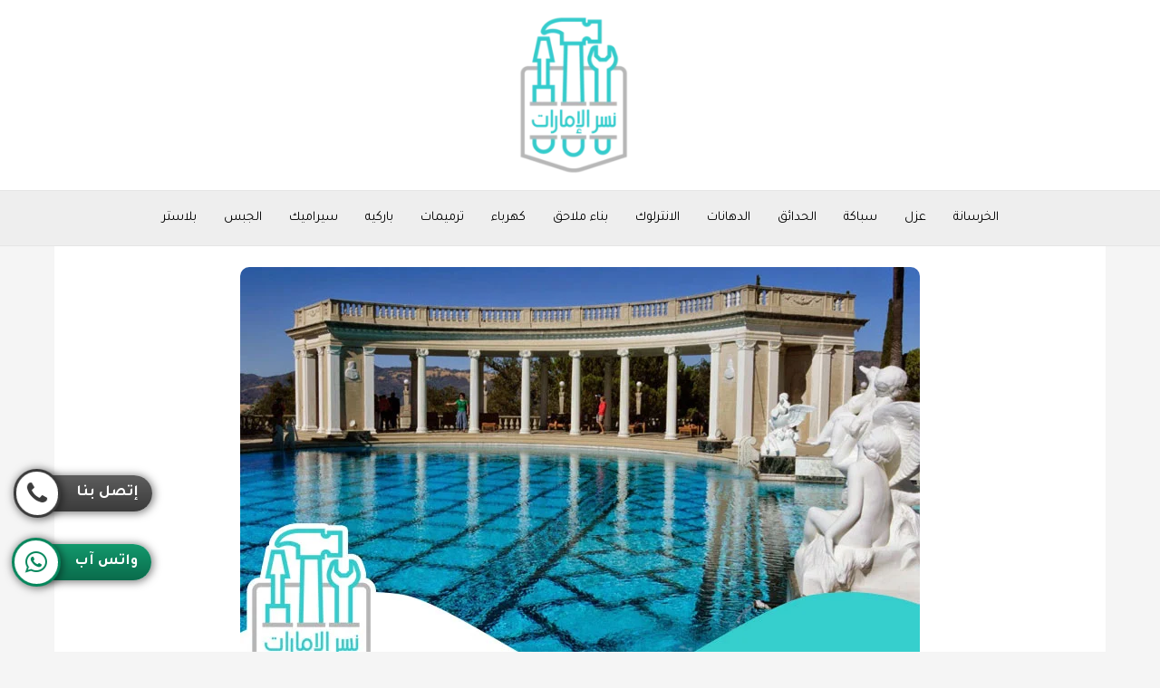

--- FILE ---
content_type: text/html; charset=UTF-8
request_url: https://www.nisr-ae.com/%D8%B4%D8%B1%D9%83%D8%A9-%D8%AA%D8%B1%D9%83%D9%8A%D8%A8-%D9%85%D8%B3%D8%A7%D8%A8%D8%AD-%D9%81%D9%8A-%D8%A7%D9%84%D9%81%D8%AC%D9%8A%D8%B1%D8%A9/
body_size: 48938
content:
<!DOCTYPE html>
<html dir="rtl" lang="ar" prefix="og: https://ogp.me/ns#">
<head>
<meta charset="UTF-8">
<meta name="viewport" content="width=device-width, initial-scale=1">
	<link rel="profile" href="https://gmpg.org/xfn/11"> 
	
<!-- تحسين محرك البحث بواسطة رانك ماث - https://rankmath.com/ -->
<title>شركة تركيب مسابح في الفجيرة | 0504613881 شركة نسر الإمارات</title>
<meta name="description" content="شركة تركيب مسابح في الفجيرة بافضل واعلي جودة وكفاءة وارخص الاسعار مع وجود فريق كامل من العمال المتخصصين خاص بشركة نسر الامارات"/>
<meta name="robots" content="follow, index, max-snippet:-1, max-video-preview:-1, max-image-preview:large"/>
<link rel="canonical" href="https://www.nisr-ae.com/%d8%b4%d8%b1%d9%83%d8%a9-%d8%aa%d8%b1%d9%83%d9%8a%d8%a8-%d9%85%d8%b3%d8%a7%d8%a8%d8%ad-%d9%81%d9%8a-%d8%a7%d9%84%d9%81%d8%ac%d9%8a%d8%b1%d8%a9/" />
<meta property="og:locale" content="ar_AR" />
<meta property="og:type" content="article" />
<meta property="og:title" content="شركة تركيب مسابح في الفجيرة | 0504613881 شركة نسر الإمارات" />
<meta property="og:description" content="شركة تركيب مسابح في الفجيرة بافضل واعلي جودة وكفاءة وارخص الاسعار مع وجود فريق كامل من العمال المتخصصين خاص بشركة نسر الامارات" />
<meta property="og:url" content="https://www.nisr-ae.com/%d8%b4%d8%b1%d9%83%d8%a9-%d8%aa%d8%b1%d9%83%d9%8a%d8%a8-%d9%85%d8%b3%d8%a7%d8%a8%d8%ad-%d9%81%d9%8a-%d8%a7%d9%84%d9%81%d8%ac%d9%8a%d8%b1%d8%a9/" />
<meta property="og:site_name" content="شركة نسر الإمارات" />
<meta property="article:section" content="الحدائق" />
<meta property="og:updated_time" content="2025-02-21T06:21:29+04:00" />
<meta property="og:image" content="https://www.nisr-ae.com/wp-content/uploads/2025/02/1-1.jpg" />
<meta property="og:image:secure_url" content="https://www.nisr-ae.com/wp-content/uploads/2025/02/1-1.jpg" />
<meta property="og:image:width" content="750" />
<meta property="og:image:height" content="500" />
<meta property="og:image:alt" content="شركة تركيب مسابح في الفجيرة" />
<meta property="og:image:type" content="image/jpeg" />
<meta name="twitter:card" content="summary_large_image" />
<meta name="twitter:title" content="شركة تركيب مسابح في الفجيرة | 0504613881 شركة نسر الإمارات" />
<meta name="twitter:description" content="شركة تركيب مسابح في الفجيرة بافضل واعلي جودة وكفاءة وارخص الاسعار مع وجود فريق كامل من العمال المتخصصين خاص بشركة نسر الامارات" />
<meta name="twitter:site" content="@ae_nisr" />
<meta name="twitter:creator" content="@ae_nisr" />
<meta name="twitter:image" content="https://www.nisr-ae.com/wp-content/uploads/2025/02/1-1.jpg" />
<meta name="twitter:label1" content="كُتب بواسطة" />
<meta name="twitter:data1" content="mido" />
<meta name="twitter:label2" content="مدة القراءة" />
<meta name="twitter:data2" content="14 دقيقة" />
<script type="application/ld+json" class="rank-math-schema">{"@context":"https://schema.org","@graph":[{"@type":"BreadcrumbList","@id":"https://www.nisr-ae.com/%d8%b4%d8%b1%d9%83%d8%a9-%d8%aa%d8%b1%d9%83%d9%8a%d8%a8-%d9%85%d8%b3%d8%a7%d8%a8%d8%ad-%d9%81%d9%8a-%d8%a7%d9%84%d9%81%d8%ac%d9%8a%d8%b1%d8%a9/#breadcrumb","itemListElement":[{"@type":"ListItem","position":"1","item":{"@id":"https://nisr-ae.com","name":"\u0627\u0644\u0631\u0626\u064a\u0633\u064a\u0629"}},{"@type":"ListItem","position":"2","item":{"@id":"https://www.nisr-ae.com/category/%d8%a7%d9%84%d8%ad%d8%af%d8%a7%d8%a6%d9%82/","name":"\u0627\u0644\u062d\u062f\u0627\u0626\u0642"}},{"@type":"ListItem","position":"3","item":{"@id":"https://www.nisr-ae.com/%d8%b4%d8%b1%d9%83%d8%a9-%d8%aa%d8%b1%d9%83%d9%8a%d8%a8-%d9%85%d8%b3%d8%a7%d8%a8%d8%ad-%d9%81%d9%8a-%d8%a7%d9%84%d9%81%d8%ac%d9%8a%d8%b1%d8%a9/","name":"\u0634\u0631\u0643\u0629 \u062a\u0631\u0643\u064a\u0628 \u0645\u0633\u0627\u0628\u062d \u0641\u064a \u0627\u0644\u0641\u062c\u064a\u0631\u0629"}}]}]}</script>
<!-- /إضافة تحسين محركات البحث لووردبريس Rank Math -->

<link rel='dns-prefetch' href='//www.googletagmanager.com' />
<link rel='dns-prefetch' href='//fonts.googleapis.com' />
<link rel="alternate" type="application/rss+xml" title="شركة نسر الإمارات &laquo; الخلاصة" href="https://www.nisr-ae.com/feed/" />
<link rel="alternate" type="application/rss+xml" title="شركة نسر الإمارات &laquo; خلاصة التعليقات" href="https://www.nisr-ae.com/comments/feed/" />
<link rel="alternate" type="application/rss+xml" title="شركة نسر الإمارات &laquo; شركة تركيب مسابح في الفجيرة خلاصة التعليقات" href="https://www.nisr-ae.com/%d8%b4%d8%b1%d9%83%d8%a9-%d8%aa%d8%b1%d9%83%d9%8a%d8%a8-%d9%85%d8%b3%d8%a7%d8%a8%d8%ad-%d9%81%d9%8a-%d8%a7%d9%84%d9%81%d8%ac%d9%8a%d8%b1%d8%a9/feed/" />
<link rel="alternate" title="oEmbed (JSON)" type="application/json+oembed" href="https://www.nisr-ae.com/wp-json/oembed/1.0/embed?url=https%3A%2F%2Fwww.nisr-ae.com%2F%25d8%25b4%25d8%25b1%25d9%2583%25d8%25a9-%25d8%25aa%25d8%25b1%25d9%2583%25d9%258a%25d8%25a8-%25d9%2585%25d8%25b3%25d8%25a7%25d8%25a8%25d8%25ad-%25d9%2581%25d9%258a-%25d8%25a7%25d9%2584%25d9%2581%25d8%25ac%25d9%258a%25d8%25b1%25d8%25a9%2F" />
<link rel="alternate" title="oEmbed (XML)" type="text/xml+oembed" href="https://www.nisr-ae.com/wp-json/oembed/1.0/embed?url=https%3A%2F%2Fwww.nisr-ae.com%2F%25d8%25b4%25d8%25b1%25d9%2583%25d8%25a9-%25d8%25aa%25d8%25b1%25d9%2583%25d9%258a%25d8%25a8-%25d9%2585%25d8%25b3%25d8%25a7%25d8%25a8%25d8%25ad-%25d9%2581%25d9%258a-%25d8%25a7%25d9%2584%25d9%2581%25d8%25ac%25d9%258a%25d8%25b1%25d8%25a9%2F&#038;format=xml" />
<style id='wp-img-auto-sizes-contain-inline-css'>
img:is([sizes=auto i],[sizes^="auto," i]){contain-intrinsic-size:3000px 1500px}
/*# sourceURL=wp-img-auto-sizes-contain-inline-css */
</style>
<link rel='stylesheet' id='astra-theme-css-rtl-css' href='https://www.nisr-ae.com/wp-content/themes/astra/assets/css/minified/main.min-rtl.css?ver=4.12.0' media='all' />
<style id='astra-theme-css-inline-css'>
:root{--ast-post-nav-space:0;--ast-container-default-xlg-padding:3em;--ast-container-default-lg-padding:3em;--ast-container-default-slg-padding:2em;--ast-container-default-md-padding:3em;--ast-container-default-sm-padding:3em;--ast-container-default-xs-padding:2.4em;--ast-container-default-xxs-padding:1.8em;--ast-code-block-background:#EEEEEE;--ast-comment-inputs-background:#FAFAFA;--ast-normal-container-width:1200px;--ast-narrow-container-width:750px;--ast-blog-title-font-weight:normal;--ast-blog-meta-weight:inherit;--ast-global-color-primary:var(--ast-global-color-5);--ast-global-color-secondary:var(--ast-global-color-4);--ast-global-color-alternate-background:var(--ast-global-color-7);--ast-global-color-subtle-background:var(--ast-global-color-6);--ast-bg-style-guide:var( --ast-global-color-secondary,--ast-global-color-5 );--ast-shadow-style-guide:0px 0px 4px 0 #00000057;--ast-global-dark-bg-style:#fff;--ast-global-dark-lfs:#fbfbfb;--ast-widget-bg-color:#fafafa;--ast-wc-container-head-bg-color:#fbfbfb;--ast-title-layout-bg:#eeeeee;--ast-search-border-color:#e7e7e7;--ast-lifter-hover-bg:#e6e6e6;--ast-gallery-block-color:#000;--srfm-color-input-label:var(--ast-global-color-2);}html{font-size:93.75%;}a{color:var(--ast-global-color-0);}a:hover,a:focus{color:var(--ast-global-color-1);}body,button,input,select,textarea,.ast-button,.ast-custom-button{font-family:'Tajawal',sans-serif;font-weight:inherit;font-size:15px;font-size:1rem;line-height:var(--ast-body-line-height,1.65em);}blockquote{color:#000000;}h1,h2,h3,h4,h5,h6,.entry-content :where(h1,h2,h3,h4,h5,h6),.site-title,.site-title a{font-family:'Tajawal',sans-serif;font-weight:700;}.ast-site-identity .site-title a{color:var(--ast-global-color-2);}.site-title{font-size:35px;font-size:2.3333333333333rem;display:none;}header .custom-logo-link img{max-width:126px;width:126px;}.astra-logo-svg{width:126px;}.site-header .site-description{font-size:15px;font-size:1rem;display:none;}.entry-title{font-size:26px;font-size:1.7333333333333rem;}.archive .ast-article-post .ast-article-inner,.blog .ast-article-post .ast-article-inner,.archive .ast-article-post .ast-article-inner:hover,.blog .ast-article-post .ast-article-inner:hover{overflow:hidden;}h1,.entry-content :where(h1){font-size:40px;font-size:2.6666666666667rem;font-weight:700;font-family:'Tajawal',sans-serif;line-height:1.4em;}h2,.entry-content :where(h2){font-size:32px;font-size:2.1333333333333rem;font-weight:700;font-family:'Tajawal',sans-serif;line-height:1.3em;}h3,.entry-content :where(h3){font-size:26px;font-size:1.7333333333333rem;font-weight:700;font-family:'Tajawal',sans-serif;line-height:1.3em;}h4,.entry-content :where(h4){font-size:24px;font-size:1.6rem;line-height:1.2em;font-weight:700;font-family:'Tajawal',sans-serif;}h5,.entry-content :where(h5){font-size:20px;font-size:1.3333333333333rem;line-height:1.2em;font-weight:700;font-family:'Tajawal',sans-serif;}h6,.entry-content :where(h6){font-size:16px;font-size:1.0666666666667rem;line-height:1.25em;font-weight:700;font-family:'Tajawal',sans-serif;}::selection{background-color:var(--ast-global-color-0);color:#ffffff;}body,h1,h2,h3,h4,h5,h6,.entry-title a,.entry-content :where(h1,h2,h3,h4,h5,h6){color:#35393e;}.tagcloud a:hover,.tagcloud a:focus,.tagcloud a.current-item{color:#ffffff;border-color:var(--ast-global-color-0);background-color:var(--ast-global-color-0);}input:focus,input[type="text"]:focus,input[type="email"]:focus,input[type="url"]:focus,input[type="password"]:focus,input[type="reset"]:focus,input[type="search"]:focus,textarea:focus{border-color:var(--ast-global-color-0);}input[type="radio"]:checked,input[type=reset],input[type="checkbox"]:checked,input[type="checkbox"]:hover:checked,input[type="checkbox"]:focus:checked,input[type=range]::-webkit-slider-thumb{border-color:var(--ast-global-color-0);background-color:var(--ast-global-color-0);box-shadow:none;}.site-footer a:hover + .post-count,.site-footer a:focus + .post-count{background:var(--ast-global-color-0);border-color:var(--ast-global-color-0);}.single .nav-links .nav-previous,.single .nav-links .nav-next{color:var(--ast-global-color-0);}.entry-meta,.entry-meta *{line-height:1.45;color:var(--ast-global-color-0);}.entry-meta a:not(.ast-button):hover,.entry-meta a:not(.ast-button):hover *,.entry-meta a:not(.ast-button):focus,.entry-meta a:not(.ast-button):focus *,.page-links > .page-link,.page-links .page-link:hover,.post-navigation a:hover{color:var(--ast-global-color-1);}#cat option,.secondary .calendar_wrap thead a,.secondary .calendar_wrap thead a:visited{color:var(--ast-global-color-0);}.secondary .calendar_wrap #today,.ast-progress-val span{background:var(--ast-global-color-0);}.secondary a:hover + .post-count,.secondary a:focus + .post-count{background:var(--ast-global-color-0);border-color:var(--ast-global-color-0);}.calendar_wrap #today > a{color:#ffffff;}.page-links .page-link,.single .post-navigation a{color:var(--ast-global-color-0);}.ast-search-menu-icon .search-form button.search-submit{padding:0 4px;}.ast-search-menu-icon form.search-form{padding-right:0;}.ast-search-menu-icon.slide-search input.search-field{width:0;}.ast-header-search .ast-search-menu-icon.ast-dropdown-active .search-form,.ast-header-search .ast-search-menu-icon.ast-dropdown-active .search-field:focus{transition:all 0.2s;}.search-form input.search-field:focus{outline:none;}.ast-archive-title{color:var(--ast-global-color-0);}.widget-title,.widget .wp-block-heading{font-size:21px;font-size:1.4rem;color:var(--ast-global-color-0);}.ast-single-post .entry-content a,.ast-comment-content a:not(.ast-comment-edit-reply-wrap a){text-decoration:underline;}.ast-single-post .wp-block-button .wp-block-button__link,.ast-single-post .entry-content .uagb-tab a,.ast-single-post .entry-content .uagb-ifb-cta a,.ast-single-post .entry-content .wp-block-uagb-buttons a,.ast-single-post .entry-content .uabb-module-content a,.ast-single-post .entry-content .uagb-post-grid a,.ast-single-post .entry-content .uagb-timeline a,.ast-single-post .entry-content .uagb-toc__wrap a,.ast-single-post .entry-content .uagb-taxomony-box a,.entry-content .wp-block-latest-posts > li > a,.ast-single-post .entry-content .wp-block-file__button,a.ast-post-filter-single,.ast-single-post .wp-block-buttons .wp-block-button.is-style-outline .wp-block-button__link,.ast-single-post .ast-comment-content .comment-reply-link,.ast-single-post .ast-comment-content .comment-edit-link{text-decoration:none;}.ast-search-menu-icon.slide-search a:focus-visible:focus-visible,.astra-search-icon:focus-visible,#close:focus-visible,a:focus-visible,.ast-menu-toggle:focus-visible,.site .skip-link:focus-visible,.wp-block-loginout input:focus-visible,.wp-block-search.wp-block-search__button-inside .wp-block-search__inside-wrapper,.ast-header-navigation-arrow:focus-visible,.ast-orders-table__row .ast-orders-table__cell:focus-visible,a#ast-apply-coupon:focus-visible,#ast-apply-coupon:focus-visible,#close:focus-visible,.button.search-submit:focus-visible,#search_submit:focus,.normal-search:focus-visible,.ast-header-account-wrap:focus-visible,.astra-cart-drawer-close:focus,.ast-single-variation:focus,.ast-button:focus,.ast-builder-button-wrap:has(.ast-custom-button-link:focus),.ast-builder-button-wrap .ast-custom-button-link:focus{outline-style:dotted;outline-color:inherit;outline-width:thin;}input:focus,input[type="text"]:focus,input[type="email"]:focus,input[type="url"]:focus,input[type="password"]:focus,input[type="reset"]:focus,input[type="search"]:focus,input[type="number"]:focus,textarea:focus,.wp-block-search__input:focus,[data-section="section-header-mobile-trigger"] .ast-button-wrap .ast-mobile-menu-trigger-minimal:focus,.ast-mobile-popup-drawer.active .menu-toggle-close:focus,#ast-scroll-top:focus,#coupon_code:focus,#ast-coupon-code:focus{border-style:dotted;border-color:inherit;border-width:thin;}input{outline:none;}.ast-logo-title-inline .site-logo-img{padding-right:1em;}.site-logo-img img{ transition:all 0.2s linear;}body .ast-oembed-container *{position:absolute;top:0;width:100%;height:100%;right:0;}body .wp-block-embed-pocket-casts .ast-oembed-container *{position:unset;}.ast-single-post-featured-section + article {margin-top: 2em;}.site-content .ast-single-post-featured-section img {width: 100%;overflow: hidden;object-fit: cover;}.site > .ast-single-related-posts-container {margin-top: 0;}@media (min-width: 922px) {.ast-desktop .ast-container--narrow {max-width: var(--ast-narrow-container-width);margin: 0 auto;}}@media (max-width:921.9px){#ast-desktop-header{display:none;}}@media (min-width:922px){#ast-mobile-header{display:none;}}@media( max-width: 420px ) {.single .nav-links .nav-previous,.single .nav-links .nav-next {width: 100%;text-align: center;}}.wp-block-buttons.aligncenter{justify-content:center;}@media (max-width:921px){.ast-theme-transparent-header #primary,.ast-theme-transparent-header #secondary{padding:0;}}@media (max-width:921px){.ast-plain-container.ast-no-sidebar #primary{padding:0;}}.ast-plain-container.ast-no-sidebar #primary{margin-top:0;margin-bottom:0;}@media (min-width:1200px){.ast-plain-container.ast-no-sidebar #primary{margin-top:60px;margin-bottom:60px;}}.wp-block-button.is-style-outline .wp-block-button__link{border-color:var(--ast-global-color-0);}div.wp-block-button.is-style-outline > .wp-block-button__link:not(.has-text-color),div.wp-block-button.wp-block-button__link.is-style-outline:not(.has-text-color){color:var(--ast-global-color-0);}.wp-block-button.is-style-outline .wp-block-button__link:hover,.wp-block-buttons .wp-block-button.is-style-outline .wp-block-button__link:focus,.wp-block-buttons .wp-block-button.is-style-outline > .wp-block-button__link:not(.has-text-color):hover,.wp-block-buttons .wp-block-button.wp-block-button__link.is-style-outline:not(.has-text-color):hover{color:#ffffff;background-color:var(--ast-global-color-1);border-color:var(--ast-global-color-1);}.post-page-numbers.current .page-link,.ast-pagination .page-numbers.current{color:#ffffff;border-color:var(--ast-global-color-0);background-color:var(--ast-global-color-0);}.wp-block-button.is-style-outline .wp-block-button__link.wp-element-button,.ast-outline-button{border-color:var(--ast-global-color-0);font-family:inherit;font-weight:inherit;line-height:1em;}.wp-block-buttons .wp-block-button.is-style-outline > .wp-block-button__link:not(.has-text-color),.wp-block-buttons .wp-block-button.wp-block-button__link.is-style-outline:not(.has-text-color),.ast-outline-button{color:var(--ast-global-color-0);}.wp-block-button.is-style-outline .wp-block-button__link:hover,.wp-block-buttons .wp-block-button.is-style-outline .wp-block-button__link:focus,.wp-block-buttons .wp-block-button.is-style-outline > .wp-block-button__link:not(.has-text-color):hover,.wp-block-buttons .wp-block-button.wp-block-button__link.is-style-outline:not(.has-text-color):hover,.ast-outline-button:hover,.ast-outline-button:focus,.wp-block-uagb-buttons-child .uagb-buttons-repeater.ast-outline-button:hover,.wp-block-uagb-buttons-child .uagb-buttons-repeater.ast-outline-button:focus{color:#ffffff;background-color:var(--ast-global-color-1);border-color:var(--ast-global-color-1);}.wp-block-button .wp-block-button__link.wp-element-button.is-style-outline:not(.has-background),.wp-block-button.is-style-outline>.wp-block-button__link.wp-element-button:not(.has-background),.ast-outline-button{background-color:transparent;}.entry-content[data-ast-blocks-layout] > figure{margin-bottom:1em;}h1.widget-title{font-weight:700;}h2.widget-title{font-weight:700;}h3.widget-title{font-weight:700;}#page{display:flex;flex-direction:column;min-height:100vh;}.ast-404-layout-1 h1.page-title{color:var(--ast-global-color-2);}.single .post-navigation a{line-height:1em;height:inherit;}.error-404 .page-sub-title{font-size:1.5rem;font-weight:inherit;}.search .site-content .content-area .search-form{margin-bottom:0;}#page .site-content{flex-grow:1;}.widget{margin-bottom:1.25em;}#secondary li{line-height:1.5em;}#secondary .wp-block-group h2{margin-bottom:0.7em;}#secondary h2{font-size:1.7rem;}.ast-separate-container .ast-article-post,.ast-separate-container .ast-article-single,.ast-separate-container .comment-respond{padding:3em;}.ast-separate-container .ast-article-single .ast-article-single{padding:0;}.ast-article-single .wp-block-post-template-is-layout-grid{padding-right:0;}.ast-separate-container .comments-title,.ast-narrow-container .comments-title{padding:1.5em 2em;}.ast-page-builder-template .comment-form-textarea,.ast-comment-formwrap .ast-grid-common-col{padding:0;}.ast-comment-formwrap{padding:0;display:inline-flex;column-gap:20px;width:100%;margin-left:0;margin-right:0;}.comments-area textarea#comment:focus,.comments-area textarea#comment:active,.comments-area .ast-comment-formwrap input[type="text"]:focus,.comments-area .ast-comment-formwrap input[type="text"]:active {box-shadow:none;outline:none;}.archive.ast-page-builder-template .entry-header{margin-top:2em;}.ast-page-builder-template .ast-comment-formwrap{width:100%;}.entry-title{margin-bottom:0.5em;}.ast-archive-description p{font-size:inherit;font-weight:inherit;line-height:inherit;}.ast-separate-container .ast-comment-list li.depth-1,.hentry{margin-bottom:2em;}@media (min-width:921px){.ast-left-sidebar.ast-page-builder-template #secondary,.archive.ast-right-sidebar.ast-page-builder-template .site-main{padding-right:20px;padding-left:20px;}}@media (max-width:544px){.ast-comment-formwrap.ast-row{column-gap:10px;display:inline-block;}#ast-commentform .ast-grid-common-col{position:relative;width:100%;}}@media (min-width:1201px){.ast-separate-container .ast-article-post,.ast-separate-container .ast-article-single,.ast-separate-container .ast-author-box,.ast-separate-container .ast-404-layout-1,.ast-separate-container .no-results{padding:3em;}}@media (max-width:921px){.ast-left-sidebar #content > .ast-container{display:flex;flex-direction:column-reverse;width:100%;}}@media (min-width:922px){.ast-separate-container.ast-right-sidebar #primary,.ast-separate-container.ast-left-sidebar #primary{border:0;}.search-no-results.ast-separate-container #primary{margin-bottom:4em;}}.wp-block-button .wp-block-button__link{color:#ffffff;}.wp-block-button .wp-block-button__link:hover,.wp-block-button .wp-block-button__link:focus{color:#ffffff;background-color:var(--ast-global-color-1);border-color:var(--ast-global-color-1);}.wp-block-button .wp-block-button__link,.wp-block-search .wp-block-search__button,body .wp-block-file .wp-block-file__button{border-color:var(--ast-global-color-0);background-color:var(--ast-global-color-0);color:#ffffff;font-family:inherit;font-weight:inherit;line-height:1em;padding-top:15px;padding-right:30px;padding-bottom:15px;padding-left:30px;}@media (max-width:921px){.wp-block-button .wp-block-button__link,.wp-block-search .wp-block-search__button,body .wp-block-file .wp-block-file__button{padding-top:14px;padding-right:28px;padding-bottom:14px;padding-left:28px;}}@media (max-width:544px){.wp-block-button .wp-block-button__link,.wp-block-search .wp-block-search__button,body .wp-block-file .wp-block-file__button{padding-top:12px;padding-right:24px;padding-bottom:12px;padding-left:24px;}}.menu-toggle,button,.ast-button,.ast-custom-button,.button,input#submit,input[type="button"],input[type="submit"],input[type="reset"],form[CLASS*="wp-block-search__"].wp-block-search .wp-block-search__inside-wrapper .wp-block-search__button,body .wp-block-file .wp-block-file__button,.search .search-submit{border-style:solid;border-top-width:0;border-right-width:0;border-left-width:0;border-bottom-width:0;color:#ffffff;border-color:var(--ast-global-color-0);background-color:var(--ast-global-color-0);padding-top:15px;padding-right:30px;padding-bottom:15px;padding-left:30px;font-family:inherit;font-weight:inherit;line-height:1em;}button:focus,.menu-toggle:hover,button:hover,.ast-button:hover,.ast-custom-button:hover .button:hover,.ast-custom-button:hover ,input[type=reset]:hover,input[type=reset]:focus,input#submit:hover,input#submit:focus,input[type="button"]:hover,input[type="button"]:focus,input[type="submit"]:hover,input[type="submit"]:focus,form[CLASS*="wp-block-search__"].wp-block-search .wp-block-search__inside-wrapper .wp-block-search__button:hover,form[CLASS*="wp-block-search__"].wp-block-search .wp-block-search__inside-wrapper .wp-block-search__button:focus,body .wp-block-file .wp-block-file__button:hover,body .wp-block-file .wp-block-file__button:focus{color:#ffffff;background-color:var(--ast-global-color-1);border-color:var(--ast-global-color-1);}form[CLASS*="wp-block-search__"].wp-block-search .wp-block-search__inside-wrapper .wp-block-search__button.has-icon{padding-top:calc(15px - 3px);padding-right:calc(30px - 3px);padding-bottom:calc(15px - 3px);padding-left:calc(30px - 3px);}@media (max-width:921px){.menu-toggle,button,.ast-button,.ast-custom-button,.button,input#submit,input[type="button"],input[type="submit"],input[type="reset"],form[CLASS*="wp-block-search__"].wp-block-search .wp-block-search__inside-wrapper .wp-block-search__button,body .wp-block-file .wp-block-file__button,.search .search-submit{padding-top:14px;padding-right:28px;padding-bottom:14px;padding-left:28px;}}@media (max-width:544px){.menu-toggle,button,.ast-button,.ast-custom-button,.button,input#submit,input[type="button"],input[type="submit"],input[type="reset"],form[CLASS*="wp-block-search__"].wp-block-search .wp-block-search__inside-wrapper .wp-block-search__button,body .wp-block-file .wp-block-file__button,.search .search-submit{padding-top:12px;padding-right:24px;padding-bottom:12px;padding-left:24px;}}@media (max-width:921px){.ast-mobile-header-stack .main-header-bar .ast-search-menu-icon{display:inline-block;}.ast-header-break-point.ast-header-custom-item-outside .ast-mobile-header-stack .main-header-bar .ast-search-icon{margin:0;}.ast-comment-avatar-wrap img{max-width:2.5em;}.ast-comment-meta{padding:0 1.8888em 1.3333em;}.ast-separate-container .ast-comment-list li.depth-1{padding:1.5em 2.14em;}.ast-separate-container .comment-respond{padding:2em 2.14em;}}@media (min-width:544px){.ast-container{max-width:100%;}}@media (max-width:544px){.ast-separate-container .ast-article-post,.ast-separate-container .ast-article-single,.ast-separate-container .comments-title,.ast-separate-container .ast-archive-description{padding:1.5em 1em;}.ast-separate-container #content .ast-container{padding-left:0.54em;padding-right:0.54em;}.ast-separate-container .ast-comment-list .bypostauthor{padding:.5em;}.ast-search-menu-icon.ast-dropdown-active .search-field{width:170px;}} #ast-mobile-header .ast-site-header-cart-li a{pointer-events:none;}.ast-separate-container{background-color:var(--ast-global-color-4);background-image:none;}@media (max-width:921px){.site-title{display:none;}.site-header .site-description{display:none;}h1,.entry-content :where(h1){font-size:30px;}h2,.entry-content :where(h2){font-size:25px;}h3,.entry-content :where(h3){font-size:20px;}.astra-logo-svg{width:139px;}header .custom-logo-link img,.ast-header-break-point .site-logo-img .custom-mobile-logo-link img{max-width:139px;width:139px;}}@media (max-width:544px){.site-title{display:none;}.site-header .site-description{display:none;}h1,.entry-content :where(h1){font-size:30px;}h2,.entry-content :where(h2){font-size:25px;}h3,.entry-content :where(h3){font-size:20px;}header .custom-logo-link img,.ast-header-break-point .site-branding img,.ast-header-break-point .custom-logo-link img{max-width:102px;width:102px;}.astra-logo-svg{width:102px;}.ast-header-break-point .site-logo-img .custom-mobile-logo-link img{max-width:102px;}}@media (max-width:921px){html{font-size:85.5%;}}@media (max-width:544px){html{font-size:85.5%;}}@media (min-width:922px){.ast-container{max-width:1240px;}}@media (min-width:922px){.site-content .ast-container{display:flex;}}@media (max-width:921px){.site-content .ast-container{flex-direction:column;}}@media (min-width:922px){.blog .site-content > .ast-container,.archive .site-content > .ast-container,.search .site-content > .ast-container{max-width:1200px;}}@media (min-width:922px){.single-post .site-content > .ast-container{max-width:1200px;}}@media (min-width:922px){.main-header-menu .sub-menu .menu-item.ast-left-align-sub-menu:hover > .sub-menu,.main-header-menu .sub-menu .menu-item.ast-left-align-sub-menu.focus > .sub-menu{margin-left:-0px;}}.wp-block-file {display: flex;align-items: center;flex-wrap: wrap;justify-content: space-between;}.wp-block-pullquote {border: none;}.wp-block-pullquote blockquote::before {content: "\201D";font-family: "Helvetica",sans-serif;display: flex;transform: rotate( 180deg );font-size: 6rem;font-style: normal;line-height: 1;font-weight: bold;align-items: center;justify-content: center;}.has-text-align-right > blockquote::before {justify-content: flex-start;}.has-text-align-left > blockquote::before {justify-content: flex-end;}figure.wp-block-pullquote.is-style-solid-color blockquote {max-width: 100%;text-align: inherit;}:root {--wp--custom--ast-default-block-top-padding: 3em;--wp--custom--ast-default-block-right-padding: 3em;--wp--custom--ast-default-block-bottom-padding: 3em;--wp--custom--ast-default-block-left-padding: 3em;--wp--custom--ast-container-width: 1200px;--wp--custom--ast-content-width-size: 1200px;--wp--custom--ast-wide-width-size: calc(1200px + var(--wp--custom--ast-default-block-left-padding) + var(--wp--custom--ast-default-block-right-padding));}.ast-narrow-container {--wp--custom--ast-content-width-size: 750px;--wp--custom--ast-wide-width-size: 750px;}@media(max-width: 921px) {:root {--wp--custom--ast-default-block-top-padding: 3em;--wp--custom--ast-default-block-right-padding: 2em;--wp--custom--ast-default-block-bottom-padding: 3em;--wp--custom--ast-default-block-left-padding: 2em;}}@media(max-width: 544px) {:root {--wp--custom--ast-default-block-top-padding: 3em;--wp--custom--ast-default-block-right-padding: 1.5em;--wp--custom--ast-default-block-bottom-padding: 3em;--wp--custom--ast-default-block-left-padding: 1.5em;}}.entry-content > .wp-block-group,.entry-content > .wp-block-cover,.entry-content > .wp-block-columns {padding-top: var(--wp--custom--ast-default-block-top-padding);padding-right: var(--wp--custom--ast-default-block-right-padding);padding-bottom: var(--wp--custom--ast-default-block-bottom-padding);padding-left: var(--wp--custom--ast-default-block-left-padding);}.ast-plain-container.ast-no-sidebar .entry-content > .alignfull,.ast-page-builder-template .ast-no-sidebar .entry-content > .alignfull {margin-left: calc( -50vw + 50%);margin-right: calc( -50vw + 50%);max-width: 100vw;width: 100vw;}.ast-plain-container.ast-no-sidebar .entry-content .alignfull .alignfull,.ast-page-builder-template.ast-no-sidebar .entry-content .alignfull .alignfull,.ast-plain-container.ast-no-sidebar .entry-content .alignfull .alignwide,.ast-page-builder-template.ast-no-sidebar .entry-content .alignfull .alignwide,.ast-plain-container.ast-no-sidebar .entry-content .alignwide .alignfull,.ast-page-builder-template.ast-no-sidebar .entry-content .alignwide .alignfull,.ast-plain-container.ast-no-sidebar .entry-content .alignwide .alignwide,.ast-page-builder-template.ast-no-sidebar .entry-content .alignwide .alignwide,.ast-plain-container.ast-no-sidebar .entry-content .wp-block-column .alignfull,.ast-page-builder-template.ast-no-sidebar .entry-content .wp-block-column .alignfull,.ast-plain-container.ast-no-sidebar .entry-content .wp-block-column .alignwide,.ast-page-builder-template.ast-no-sidebar .entry-content .wp-block-column .alignwide {margin-left: auto;margin-right: auto;width: 100%;}[data-ast-blocks-layout] .wp-block-separator:not(.is-style-dots) {height: 0;}[data-ast-blocks-layout] .wp-block-separator {margin: 20px auto;}[data-ast-blocks-layout] .wp-block-separator:not(.is-style-wide):not(.is-style-dots) {max-width: 100px;}[data-ast-blocks-layout] .wp-block-separator.has-background {padding: 0;}.entry-content[data-ast-blocks-layout] > * {max-width: var(--wp--custom--ast-content-width-size);margin-left: auto;margin-right: auto;}.entry-content[data-ast-blocks-layout] > .alignwide {max-width: var(--wp--custom--ast-wide-width-size);}.entry-content[data-ast-blocks-layout] .alignfull {max-width: none;}.entry-content .wp-block-columns {margin-bottom: 0;}blockquote {margin: 1.5em;border-color: rgba(0,0,0,0.05);}.wp-block-quote:not(.has-text-align-right):not(.has-text-align-center) {border-right: 5px solid rgba(0,0,0,0.05);}.has-text-align-right > blockquote,blockquote.has-text-align-right {border-left: 5px solid rgba(0,0,0,0.05);}.has-text-align-left > blockquote,blockquote.has-text-align-left {border-right: 5px solid rgba(0,0,0,0.05);}.wp-block-site-tagline,.wp-block-latest-posts .read-more {margin-top: 15px;}.wp-block-loginout p label {display: block;}.wp-block-loginout p:not(.login-remember):not(.login-submit) input {width: 100%;}.wp-block-loginout input:focus {border-color: transparent;}.wp-block-loginout input:focus {outline: thin dotted;}.entry-content .wp-block-media-text .wp-block-media-text__content {padding: 0 0 0 8%;}.entry-content .wp-block-media-text.has-media-on-the-right .wp-block-media-text__content {padding: 0 8% 0 0;}.entry-content .wp-block-media-text.has-background .wp-block-media-text__content {padding: 8%;}.entry-content .wp-block-cover:not([class*="background-color"]):not(.has-text-color.has-link-color) .wp-block-cover__inner-container,.entry-content .wp-block-cover:not([class*="background-color"]) .wp-block-cover-image-text,.entry-content .wp-block-cover:not([class*="background-color"]) .wp-block-cover-text,.entry-content .wp-block-cover-image:not([class*="background-color"]) .wp-block-cover__inner-container,.entry-content .wp-block-cover-image:not([class*="background-color"]) .wp-block-cover-image-text,.entry-content .wp-block-cover-image:not([class*="background-color"]) .wp-block-cover-text {color: var(--ast-global-color-primary,var(--ast-global-color-5));}.wp-block-loginout .login-remember input {width: 1.1rem;height: 1.1rem;margin: 0 5px 4px 0;vertical-align: middle;}.wp-block-latest-posts > li > *:first-child,.wp-block-latest-posts:not(.is-grid) > li:first-child {margin-top: 0;}.entry-content > .wp-block-buttons,.entry-content > .wp-block-uagb-buttons {margin-bottom: 1.5em;}.wp-block-search__inside-wrapper .wp-block-search__input {padding: 0 10px;color: var(--ast-global-color-3);background: var(--ast-global-color-primary,var(--ast-global-color-5));border-color: var(--ast-border-color);}.wp-block-latest-posts .read-more {margin-bottom: 1.5em;}.wp-block-search__no-button .wp-block-search__inside-wrapper .wp-block-search__input {padding-top: 5px;padding-bottom: 5px;}.wp-block-latest-posts .wp-block-latest-posts__post-date,.wp-block-latest-posts .wp-block-latest-posts__post-author {font-size: 1rem;}.wp-block-latest-posts > li > *,.wp-block-latest-posts:not(.is-grid) > li {margin-top: 12px;margin-bottom: 12px;}.ast-page-builder-template .entry-content[data-ast-blocks-layout] > .alignwide:where(:not(.uagb-is-root-container):not(.spectra-is-root-container)) > * {max-width: var(--wp--custom--ast-wide-width-size);}.ast-page-builder-template .entry-content[data-ast-blocks-layout] > .inherit-container-width > *,.ast-page-builder-template .entry-content[data-ast-blocks-layout] > *:not(.wp-block-group):where(:not(.uagb-is-root-container):not(.spectra-is-root-container)) > *,.entry-content[data-ast-blocks-layout] > .wp-block-cover .wp-block-cover__inner-container {max-width: var(--wp--custom--ast-content-width-size) ;margin-left: auto;margin-right: auto;}.ast-page-builder-template .entry-content[data-ast-blocks-layout] > *,.ast-page-builder-template .entry-content[data-ast-blocks-layout] > .alignfull:where(:not(.wp-block-group):not(.uagb-is-root-container):not(.spectra-is-root-container)) > * {max-width: none;}.entry-content[data-ast-blocks-layout] .wp-block-cover:not(.alignleft):not(.alignright) {width: auto;}@media(max-width: 1200px) {.ast-separate-container .entry-content > .alignfull,.ast-separate-container .entry-content[data-ast-blocks-layout] > .alignwide,.ast-plain-container .entry-content[data-ast-blocks-layout] > .alignwide,.ast-plain-container .entry-content .alignfull {margin-left: calc(-1 * min(var(--ast-container-default-xlg-padding),20px)) ;margin-right: calc(-1 * min(var(--ast-container-default-xlg-padding),20px));}}@media(min-width: 1201px) {.ast-separate-container .entry-content > .alignfull {margin-left: calc(-1 * var(--ast-container-default-xlg-padding) );margin-right: calc(-1 * var(--ast-container-default-xlg-padding) );}.ast-separate-container .entry-content[data-ast-blocks-layout] > .alignwide,.ast-plain-container .entry-content[data-ast-blocks-layout] > .alignwide {margin-left: calc(-1 * var(--wp--custom--ast-default-block-left-padding) );margin-right: calc(-1 * var(--wp--custom--ast-default-block-right-padding) );}}@media(min-width: 921px) {.ast-separate-container .entry-content .wp-block-group.alignwide:not(.inherit-container-width) > :where(:not(.alignleft):not(.alignright)),.ast-plain-container .entry-content .wp-block-group.alignwide:not(.inherit-container-width) > :where(:not(.alignleft):not(.alignright)) {max-width: calc( var(--wp--custom--ast-content-width-size) + 80px );}.ast-plain-container.ast-right-sidebar .entry-content[data-ast-blocks-layout] .alignfull,.ast-plain-container.ast-left-sidebar .entry-content[data-ast-blocks-layout] .alignfull {margin-left: -60px;margin-right: -60px;}}@media(min-width: 544px) {.entry-content > .alignleft {margin-left: 20px;}.entry-content > .alignright {margin-right: 20px;}}@media (max-width:544px){.wp-block-columns .wp-block-column:not(:last-child){margin-bottom:20px;}.wp-block-latest-posts{margin:0;}}@media( max-width: 600px ) {.entry-content .wp-block-media-text .wp-block-media-text__content,.entry-content .wp-block-media-text.has-media-on-the-right .wp-block-media-text__content {padding: 8% 0 0;}.entry-content .wp-block-media-text.has-background .wp-block-media-text__content {padding: 8%;}}.ast-page-builder-template .entry-header {padding-right: 0;}.ast-narrow-container .site-content .wp-block-uagb-image--align-full .wp-block-uagb-image__figure {max-width: 100%;margin-left: auto;margin-right: auto;}:root .has-ast-global-color-0-color{color:var(--ast-global-color-0);}:root .has-ast-global-color-0-background-color{background-color:var(--ast-global-color-0);}:root .wp-block-button .has-ast-global-color-0-color{color:var(--ast-global-color-0);}:root .wp-block-button .has-ast-global-color-0-background-color{background-color:var(--ast-global-color-0);}:root .has-ast-global-color-1-color{color:var(--ast-global-color-1);}:root .has-ast-global-color-1-background-color{background-color:var(--ast-global-color-1);}:root .wp-block-button .has-ast-global-color-1-color{color:var(--ast-global-color-1);}:root .wp-block-button .has-ast-global-color-1-background-color{background-color:var(--ast-global-color-1);}:root .has-ast-global-color-2-color{color:var(--ast-global-color-2);}:root .has-ast-global-color-2-background-color{background-color:var(--ast-global-color-2);}:root .wp-block-button .has-ast-global-color-2-color{color:var(--ast-global-color-2);}:root .wp-block-button .has-ast-global-color-2-background-color{background-color:var(--ast-global-color-2);}:root .has-ast-global-color-3-color{color:var(--ast-global-color-3);}:root .has-ast-global-color-3-background-color{background-color:var(--ast-global-color-3);}:root .wp-block-button .has-ast-global-color-3-color{color:var(--ast-global-color-3);}:root .wp-block-button .has-ast-global-color-3-background-color{background-color:var(--ast-global-color-3);}:root .has-ast-global-color-4-color{color:var(--ast-global-color-4);}:root .has-ast-global-color-4-background-color{background-color:var(--ast-global-color-4);}:root .wp-block-button .has-ast-global-color-4-color{color:var(--ast-global-color-4);}:root .wp-block-button .has-ast-global-color-4-background-color{background-color:var(--ast-global-color-4);}:root .has-ast-global-color-5-color{color:var(--ast-global-color-5);}:root .has-ast-global-color-5-background-color{background-color:var(--ast-global-color-5);}:root .wp-block-button .has-ast-global-color-5-color{color:var(--ast-global-color-5);}:root .wp-block-button .has-ast-global-color-5-background-color{background-color:var(--ast-global-color-5);}:root .has-ast-global-color-6-color{color:var(--ast-global-color-6);}:root .has-ast-global-color-6-background-color{background-color:var(--ast-global-color-6);}:root .wp-block-button .has-ast-global-color-6-color{color:var(--ast-global-color-6);}:root .wp-block-button .has-ast-global-color-6-background-color{background-color:var(--ast-global-color-6);}:root .has-ast-global-color-7-color{color:var(--ast-global-color-7);}:root .has-ast-global-color-7-background-color{background-color:var(--ast-global-color-7);}:root .wp-block-button .has-ast-global-color-7-color{color:var(--ast-global-color-7);}:root .wp-block-button .has-ast-global-color-7-background-color{background-color:var(--ast-global-color-7);}:root .has-ast-global-color-8-color{color:var(--ast-global-color-8);}:root .has-ast-global-color-8-background-color{background-color:var(--ast-global-color-8);}:root .wp-block-button .has-ast-global-color-8-color{color:var(--ast-global-color-8);}:root .wp-block-button .has-ast-global-color-8-background-color{background-color:var(--ast-global-color-8);}:root{--ast-global-color-0:#0170B9;--ast-global-color-1:#3a3a3a;--ast-global-color-2:#3a3a3a;--ast-global-color-3:#4B4F58;--ast-global-color-4:#F5F5F5;--ast-global-color-5:#FFFFFF;--ast-global-color-6:#E5E5E5;--ast-global-color-7:#424242;--ast-global-color-8:#000000;}:root {--ast-border-color : var(--ast-global-color-6);}.ast-single-entry-banner {-js-display: flex;display: flex;flex-direction: column;justify-content: center;text-align: center;position: relative;background: var(--ast-title-layout-bg);}.ast-single-entry-banner[data-banner-layout="layout-1"] {max-width: 1200px;background: inherit;padding: 20px 0;}.ast-single-entry-banner[data-banner-width-type="custom"] {margin: 0 auto;width: 100%;}.ast-single-entry-banner + .site-content .entry-header {margin-bottom: 0;}.site .ast-author-avatar {--ast-author-avatar-size: ;}a.ast-underline-text {text-decoration: underline;}.ast-container > .ast-terms-link {position: relative;display: block;}a.ast-button.ast-badge-tax {padding: 4px 8px;border-radius: 3px;font-size: inherit;}header.entry-header:not(.related-entry-header){text-align:center;}header.entry-header:not(.related-entry-header) > *:not(:last-child){margin-bottom:10px;}@media (max-width:921px){header.entry-header:not(.related-entry-header){text-align:right;}}@media (max-width:544px){header.entry-header:not(.related-entry-header){text-align:right;}}.ast-archive-entry-banner {-js-display: flex;display: flex;flex-direction: column;justify-content: center;text-align: center;position: relative;background: var(--ast-title-layout-bg);}.ast-archive-entry-banner[data-banner-width-type="custom"] {margin: 0 auto;width: 100%;}.ast-archive-entry-banner[data-banner-layout="layout-1"] {background: inherit;padding: 20px 0;text-align: right;}.ast-archive-entry-banner[data-post-type="post"]{text-align:center;justify-content:center;padding-top:2em;padding-right:2em;padding-bottom:1em;padding-left:2em;}.ast-archive-entry-banner[data-post-type="post"] .ast-container{width:100%;}.ast-archive-entry-banner[data-post-type="post"] .ast-container h1{font-size:40px;font-size:2.6666666666667rem;}.ast-page-builder-template .ast-archive-entry-banner[data-post-type="post"] .ast-container{max-width:100%;}.ast-narrow-container .ast-archive-entry-banner[data-post-type="post"] .ast-container{max-width:750px;}.ast-archive-entry-banner[data-post-type="post"] .ast-container > *:not(:last-child){margin-bottom:10px;}.ast-archive-entry-banner[data-post-type="post"] .ast-container > *:last-child{margin-bottom:0;}.ast-archive-entry-banner[data-post-type="post"][data-banner-background-type="custom"]{background-color:#f5f5f5;background-image:none;}@media (min-width:922px){.ast-narrow-container .ast-archive-entry-banner[data-post-type="post"] .ast-container{max-width:750px;padding-left:0;padding-right:0;}}@media (max-width:921px){.ast-archive-entry-banner[data-post-type="post"] .ast-container{padding-left:0;padding-right:0;}}@media (max-width:544px){.ast-archive-entry-banner[data-post-type="post"]{min-height:0px;}}.ast-breadcrumbs .trail-browse,.ast-breadcrumbs .trail-items,.ast-breadcrumbs .trail-items li{display:inline-block;margin:0;padding:0;border:none;background:inherit;text-indent:0;text-decoration:none;}.ast-breadcrumbs .trail-browse{font-size:inherit;font-style:inherit;font-weight:inherit;color:inherit;}.ast-breadcrumbs .trail-items{list-style:none;}.trail-items li::after{padding:0 0.3em;content:"\00bb";}.trail-items li:last-of-type::after{display:none;}h1,h2,h3,h4,h5,h6,.entry-content :where(h1,h2,h3,h4,h5,h6){color:var(--ast-global-color-0);}.entry-title a{color:var(--ast-global-color-0);}@media (max-width:921px){.ast-builder-grid-row-container.ast-builder-grid-row-tablet-3-firstrow .ast-builder-grid-row > *:first-child,.ast-builder-grid-row-container.ast-builder-grid-row-tablet-3-lastrow .ast-builder-grid-row > *:last-child{grid-column:1 / -1;}}@media (max-width:544px){.ast-builder-grid-row-container.ast-builder-grid-row-mobile-3-firstrow .ast-builder-grid-row > *:first-child,.ast-builder-grid-row-container.ast-builder-grid-row-mobile-3-lastrow .ast-builder-grid-row > *:last-child{grid-column:1 / -1;}}.ast-builder-layout-element[data-section="title_tagline"]{display:flex;}@media (max-width:921px){.ast-header-break-point .ast-builder-layout-element[data-section="title_tagline"]{display:flex;}}@media (max-width:544px){.ast-header-break-point .ast-builder-layout-element[data-section="title_tagline"]{display:flex;}}.ast-builder-menu-1{font-family:inherit;font-weight:inherit;}.ast-builder-menu-1 .menu-item > .menu-link{color:var(--ast-global-color-8);}.ast-builder-menu-1 .menu-item > .ast-menu-toggle{color:var(--ast-global-color-8);}.ast-builder-menu-1 .menu-item:hover > .menu-link,.ast-builder-menu-1 .inline-on-mobile .menu-item:hover > .ast-menu-toggle{color:var(--ast-global-color-8);}.ast-builder-menu-1 .menu-item:hover > .ast-menu-toggle{color:var(--ast-global-color-8);}.ast-builder-menu-1 .sub-menu,.ast-builder-menu-1 .inline-on-mobile .sub-menu{border-top-width:2px;border-bottom-width:0px;border-right-width:0px;border-left-width:0px;border-color:var(--ast-global-color-0);border-style:solid;}.ast-builder-menu-1 .sub-menu .sub-menu{top:-2px;}.ast-builder-menu-1 .main-header-menu > .menu-item > .sub-menu,.ast-builder-menu-1 .main-header-menu > .menu-item > .astra-full-megamenu-wrapper{margin-top:0px;}.ast-desktop .ast-builder-menu-1 .main-header-menu > .menu-item > .sub-menu:before,.ast-desktop .ast-builder-menu-1 .main-header-menu > .menu-item > .astra-full-megamenu-wrapper:before{height:calc( 0px + 2px + 5px );}.ast-desktop .ast-builder-menu-1 .menu-item .sub-menu .menu-link{border-style:none;}@media (max-width:921px){.ast-header-break-point .ast-builder-menu-1 .menu-item.menu-item-has-children > .ast-menu-toggle{top:0;}.ast-builder-menu-1 .inline-on-mobile .menu-item.menu-item-has-children > .ast-menu-toggle{left:-15px;}.ast-builder-menu-1 .menu-item-has-children > .menu-link:after{content:unset;}.ast-builder-menu-1 .main-header-menu > .menu-item > .sub-menu,.ast-builder-menu-1 .main-header-menu > .menu-item > .astra-full-megamenu-wrapper{margin-top:0;}}@media (max-width:544px){.ast-header-break-point .ast-builder-menu-1 .menu-item.menu-item-has-children > .ast-menu-toggle{top:0;}.ast-builder-menu-1 .main-header-menu > .menu-item > .sub-menu,.ast-builder-menu-1 .main-header-menu > .menu-item > .astra-full-megamenu-wrapper{margin-top:0;}}.ast-builder-menu-1{display:flex;}@media (max-width:921px){.ast-header-break-point .ast-builder-menu-1{display:flex;}}@media (max-width:544px){.ast-header-break-point .ast-builder-menu-1{display:flex;}}.ast-footer-copyright{text-align:center;}.ast-footer-copyright.site-footer-focus-item {color:#35393e;}@media (max-width:921px){.ast-footer-copyright{text-align:center;}}@media (max-width:544px){.ast-footer-copyright{text-align:center;}}.ast-footer-copyright.site-footer-focus-item {font-size:17px;font-size:1.1333333333333rem;}.ast-footer-copyright.ast-builder-layout-element{display:flex;}@media (max-width:921px){.ast-header-break-point .ast-footer-copyright.ast-builder-layout-element{display:flex;}}@media (max-width:544px){.ast-header-break-point .ast-footer-copyright.ast-builder-layout-element{display:flex;}}.ast-social-stack-desktop .ast-builder-social-element,.ast-social-stack-tablet .ast-builder-social-element,.ast-social-stack-mobile .ast-builder-social-element {margin-top: 6px;margin-bottom: 6px;}.social-show-label-true .ast-builder-social-element {width: auto;padding: 0 0.4em;}[data-section^="section-fb-social-icons-"] .footer-social-inner-wrap {text-align: center;}.ast-footer-social-wrap {width: 100%;}.ast-footer-social-wrap .ast-builder-social-element:first-child {margin-right: 0;}.ast-footer-social-wrap .ast-builder-social-element:last-child {margin-left: 0;}.ast-header-social-wrap .ast-builder-social-element:first-child {margin-right: 0;}.ast-header-social-wrap .ast-builder-social-element:last-child {margin-left: 0;}.ast-builder-social-element {line-height: 1;color: #3a3a3a;background: transparent;vertical-align: middle;transition: all 0.01s;margin-right: 6px;margin-left: 6px;justify-content: center;align-items: center;}.ast-builder-social-element {line-height: 1;color: #3a3a3a;background: transparent;vertical-align: middle;transition: all 0.01s;margin-right: 6px;margin-left: 6px;justify-content: center;align-items: center;}.ast-builder-social-element .social-item-label {padding-right: 6px;}.ast-footer-social-1-wrap .ast-builder-social-element svg{width:27px;height:27px;}[data-section="section-fb-social-icons-1"] .footer-social-inner-wrap{text-align:center;}@media (max-width:921px){[data-section="section-fb-social-icons-1"] .footer-social-inner-wrap{text-align:center;}}@media (max-width:544px){[data-section="section-fb-social-icons-1"] .footer-social-inner-wrap{text-align:center;}}.ast-builder-layout-element[data-section="section-fb-social-icons-1"]{display:flex;}@media (max-width:921px){.ast-header-break-point .ast-builder-layout-element[data-section="section-fb-social-icons-1"]{display:flex;}}@media (max-width:544px){.ast-header-break-point .ast-builder-layout-element[data-section="section-fb-social-icons-1"]{display:flex;}}.site-primary-footer-wrap{padding-top:45px;padding-bottom:45px;}.site-primary-footer-wrap[data-section="section-primary-footer-builder"]{background-color:var(--ast-global-color-5);background-image:none;}.site-primary-footer-wrap[data-section="section-primary-footer-builder"] .ast-builder-grid-row{grid-column-gap:0px;max-width:1200px;margin-left:auto;margin-right:auto;}.site-primary-footer-wrap[data-section="section-primary-footer-builder"] .ast-builder-grid-row,.site-primary-footer-wrap[data-section="section-primary-footer-builder"] .site-footer-section{align-items:center;}.site-primary-footer-wrap[data-section="section-primary-footer-builder"].ast-footer-row-inline .site-footer-section{display:flex;margin-bottom:0;}.ast-builder-grid-row-full .ast-builder-grid-row{grid-template-columns:1fr;}@media (max-width:921px){.site-primary-footer-wrap[data-section="section-primary-footer-builder"].ast-footer-row-tablet-inline .site-footer-section{display:flex;margin-bottom:0;}.site-primary-footer-wrap[data-section="section-primary-footer-builder"].ast-footer-row-tablet-stack .site-footer-section{display:block;margin-bottom:10px;}.ast-builder-grid-row-container.ast-builder-grid-row-tablet-full .ast-builder-grid-row{grid-template-columns:1fr;}}@media (max-width:544px){.site-primary-footer-wrap[data-section="section-primary-footer-builder"].ast-footer-row-mobile-inline .site-footer-section{display:flex;margin-bottom:0;}.site-primary-footer-wrap[data-section="section-primary-footer-builder"].ast-footer-row-mobile-stack .site-footer-section{display:block;margin-bottom:10px;}.ast-builder-grid-row-container.ast-builder-grid-row-mobile-full .ast-builder-grid-row{grid-template-columns:1fr;}}.site-primary-footer-wrap[data-section="section-primary-footer-builder"]{padding-top:23px;padding-bottom:30px;}.site-primary-footer-wrap[data-section="section-primary-footer-builder"]{display:grid;}@media (max-width:921px){.ast-header-break-point .site-primary-footer-wrap[data-section="section-primary-footer-builder"]{display:grid;}}@media (max-width:544px){.ast-header-break-point .site-primary-footer-wrap[data-section="section-primary-footer-builder"]{display:grid;}}.footer-widget-area[data-section="sidebar-widgets-footer-widget-1"].footer-widget-area-inner{text-align:right;}@media (max-width:921px){.footer-widget-area[data-section="sidebar-widgets-footer-widget-1"].footer-widget-area-inner{text-align:center;}}@media (max-width:544px){.footer-widget-area[data-section="sidebar-widgets-footer-widget-1"].footer-widget-area-inner{text-align:center;}}.footer-widget-area.widget-area.site-footer-focus-item{width:auto;}.ast-footer-row-inline .footer-widget-area.widget-area.site-footer-focus-item{width:100%;}.footer-widget-area[data-section="sidebar-widgets-footer-widget-1"]{display:block;}@media (max-width:921px){.ast-header-break-point .footer-widget-area[data-section="sidebar-widgets-footer-widget-1"]{display:block;}}@media (max-width:544px){.ast-header-break-point .footer-widget-area[data-section="sidebar-widgets-footer-widget-1"]{display:block;}}.ast-header-break-point .main-header-bar{border-bottom-width:1px;}@media (min-width:922px){.main-header-bar{border-bottom-width:1px;}}.main-header-menu .menu-item, #astra-footer-menu .menu-item, .main-header-bar .ast-masthead-custom-menu-items{-js-display:flex;display:flex;-webkit-box-pack:center;-webkit-justify-content:center;-moz-box-pack:center;-ms-flex-pack:center;justify-content:center;-webkit-box-orient:vertical;-webkit-box-direction:normal;-webkit-flex-direction:column;-moz-box-orient:vertical;-moz-box-direction:normal;-ms-flex-direction:column;flex-direction:column;}.main-header-menu > .menu-item > .menu-link, #astra-footer-menu > .menu-item > .menu-link{height:100%;-webkit-box-align:center;-webkit-align-items:center;-moz-box-align:center;-ms-flex-align:center;align-items:center;-js-display:flex;display:flex;}.ast-header-break-point .main-navigation ul .menu-item .menu-link .icon-arrow:first-of-type svg{top:.2em;margin-top:0px;margin-right:0px;width:.65em;transform:translate(0, -2px) rotateZ(90deg);}.ast-mobile-popup-content .ast-submenu-expanded > .ast-menu-toggle{transform:rotateX(180deg);overflow-y:auto;}@media (min-width:922px){.ast-builder-menu .main-navigation > ul > li:last-child a{margin-left:0;}}.ast-separate-container .ast-article-inner{background-color:transparent;background-image:none;}.ast-separate-container .ast-article-post{background-color:var(--ast-global-color-5);background-image:none;}@media (max-width:921px){.ast-separate-container .ast-article-post{background-color:var(--ast-global-color-5);background-image:none;}}@media (max-width:544px){.ast-separate-container .ast-article-post{background-color:var(--ast-global-color-5);background-image:none;}}.ast-separate-container .ast-article-single:not(.ast-related-post), .ast-separate-container .error-404, .ast-separate-container .no-results, .single.ast-separate-container .site-main .ast-author-meta, .ast-separate-container .related-posts-title-wrapper, .ast-separate-container .comments-count-wrapper, .ast-box-layout.ast-plain-container .site-content, .ast-padded-layout.ast-plain-container .site-content, .ast-separate-container .ast-archive-description, .ast-separate-container .comments-area .comment-respond, .ast-separate-container .comments-area .ast-comment-list li, .ast-separate-container .comments-area .comments-title{background-color:var(--ast-global-color-5);background-image:none;}@media (max-width:921px){.ast-separate-container .ast-article-single:not(.ast-related-post), .ast-separate-container .error-404, .ast-separate-container .no-results, .single.ast-separate-container .site-main .ast-author-meta, .ast-separate-container .related-posts-title-wrapper, .ast-separate-container .comments-count-wrapper, .ast-box-layout.ast-plain-container .site-content, .ast-padded-layout.ast-plain-container .site-content, .ast-separate-container .ast-archive-description{background-color:var(--ast-global-color-5);background-image:none;}}@media (max-width:544px){.ast-separate-container .ast-article-single:not(.ast-related-post), .ast-separate-container .error-404, .ast-separate-container .no-results, .single.ast-separate-container .site-main .ast-author-meta, .ast-separate-container .related-posts-title-wrapper, .ast-separate-container .comments-count-wrapper, .ast-box-layout.ast-plain-container .site-content, .ast-padded-layout.ast-plain-container .site-content, .ast-separate-container .ast-archive-description{background-color:var(--ast-global-color-5);background-image:none;}}.ast-separate-container.ast-two-container #secondary .widget{background-color:var(--ast-global-color-5);background-image:none;}@media (max-width:921px){.ast-separate-container.ast-two-container #secondary .widget{background-color:var(--ast-global-color-5);background-image:none;}}@media (max-width:544px){.ast-separate-container.ast-two-container #secondary .widget{background-color:var(--ast-global-color-5);background-image:none;}}.ast-plain-container, .ast-page-builder-template{background-color:var(--ast-global-color-5);background-image:none;}@media (max-width:921px){.ast-plain-container, .ast-page-builder-template{background-color:var(--ast-global-color-5);background-image:none;}}@media (max-width:544px){.ast-plain-container, .ast-page-builder-template{background-color:var(--ast-global-color-5);background-image:none;}}
		.ast-related-post-title, .entry-meta * {
			word-break: break-word;
		}
		.ast-related-post-cta.read-more .ast-related-post-link {
			text-decoration: none;
		}
		.ast-page-builder-template .ast-related-post .entry-header, .ast-related-post-content .entry-header, .ast-related-post-content .entry-meta {
			margin: 1em auto 1em auto;
			padding: 0;
		}
		.ast-related-posts-wrapper {
			display: grid;
			grid-column-gap: 25px;
			grid-row-gap: 25px;
		}
		.ast-related-posts-wrapper .ast-related-post, .ast-related-post-featured-section {
			padding: 0;
			margin: 0;
			width: 100%;
			position: relative;
		}
		.ast-related-posts-inner-section {
			height: 100%;
		}
		.post-has-thumb + .entry-header, .post-has-thumb + .entry-content {
			margin-top: 1em;
		}
		.ast-related-post-content .entry-meta {
			margin-top: 0.5em;
		}
		.ast-related-posts-inner-section .post-thumb-img-content {
			margin: 0;
			position: relative;
		}
		
				.ast-single-related-posts-container {
					border-top: 1px solid var(--ast-single-post-border, var(--ast-border-color));
				}
				.ast-separate-container .ast-single-related-posts-container {
					border-top: 0;
				}
				.ast-single-related-posts-container {
					padding-top: 2em;
				}
				.ast-related-posts-title-section {
					padding-bottom: 2em;
				}
				.ast-page-builder-template .ast-single-related-posts-container {
					margin-top: 0;
					padding-left: 20px;
					padding-right: 20px;
				}
				@media (max-width: 544px) {
					.ast-related-posts-title-section {
						padding-bottom: 1.5em;
					}
				}
			.ast-single-related-posts-container .ast-related-posts-wrapper{grid-template-columns:repeat( 2, 1fr );}.ast-related-posts-inner-section .ast-date-meta .posted-on, .ast-related-posts-inner-section .ast-date-meta .posted-on *{background:var(--ast-global-color-0);color:#ffffff;}.ast-related-posts-inner-section .ast-date-meta .posted-on .date-month, .ast-related-posts-inner-section .ast-date-meta .posted-on .date-year{color:#ffffff;}.ast-single-related-posts-container{background-color:var(--ast-global-color-5);background-image:none;}.ast-related-posts-title{font-size:30px;font-size:2rem;line-height:1.6em;}.ast-related-posts-title-section .ast-related-posts-title{text-align:center;}.ast-related-post-content .entry-header .ast-related-post-title, .ast-related-post-content .entry-header .ast-related-post-title a{font-size:20px;font-size:1.3333333333333rem;line-height:1em;}.ast-related-post-content .entry-meta, .ast-related-post-content .entry-meta *{font-size:14px;font-size:0.93333333333333rem;line-height:1.6em;}.ast-related-cat-style--badge .cat-links > a, .ast-related-tag-style--badge .tags-links > a{border-style:solid;border-top-width:0;border-right-width:0;border-left-width:0;border-bottom-width:0;padding:4px 8px;border-radius:3px;font-size:inherit;color:#fff;border-color:var(--ast-global-color-0);background-color:var(--ast-global-color-0);}.ast-related-cat-style--badge .cat-links > a:hover, .ast-related-tag-style--badge .tags-links > a:hover{color:#fff;background-color:var(--ast-global-color-1);border-color:var(--ast-global-color-1);}.ast-related-cat-style--underline .cat-links > a, .ast-related-tag-style--underline .tags-links > a{text-decoration:underline;}@media (max-width:921px){.ast-single-related-posts-container .ast-related-posts-wrapper .ast-related-post{width:100%;}.ast-single-related-posts-container .ast-related-posts-wrapper{grid-template-columns:repeat( 2, 1fr );}.ast-single-related-posts-container{background-color:var(--ast-global-color-5);background-image:none;}}@media (max-width:544px){.ast-single-related-posts-container .ast-related-posts-wrapper{grid-template-columns:1fr;}.ast-single-related-posts-container{background-color:var(--ast-global-color-5);background-image:none;}}.site .ast-single-related-posts-container{padding-top:2.5em;padding-bottom:2.5em;padding-left:2.5em;padding-right:2.5em;margin-top:2em;}.ast-mobile-header-content > *,.ast-desktop-header-content > * {padding: 10px 0;height: auto;}.ast-mobile-header-content > *:first-child,.ast-desktop-header-content > *:first-child {padding-top: 10px;}.ast-mobile-header-content > .ast-builder-menu,.ast-desktop-header-content > .ast-builder-menu {padding-top: 0;}.ast-mobile-header-content > *:last-child,.ast-desktop-header-content > *:last-child {padding-bottom: 0;}.ast-mobile-header-content .ast-search-menu-icon.ast-inline-search label,.ast-desktop-header-content .ast-search-menu-icon.ast-inline-search label {width: 100%;}.ast-desktop-header-content .main-header-bar-navigation .ast-submenu-expanded > .ast-menu-toggle::before {transform: rotateX(180deg);}#ast-desktop-header .ast-desktop-header-content,.ast-mobile-header-content .ast-search-icon,.ast-desktop-header-content .ast-search-icon,.ast-mobile-header-wrap .ast-mobile-header-content,.ast-main-header-nav-open.ast-popup-nav-open .ast-mobile-header-wrap .ast-mobile-header-content,.ast-main-header-nav-open.ast-popup-nav-open .ast-desktop-header-content {display: none;}.ast-main-header-nav-open.ast-header-break-point #ast-desktop-header .ast-desktop-header-content,.ast-main-header-nav-open.ast-header-break-point .ast-mobile-header-wrap .ast-mobile-header-content {display: block;}.ast-desktop .ast-desktop-header-content .astra-menu-animation-slide-up > .menu-item > .sub-menu,.ast-desktop .ast-desktop-header-content .astra-menu-animation-slide-up > .menu-item .menu-item > .sub-menu,.ast-desktop .ast-desktop-header-content .astra-menu-animation-slide-down > .menu-item > .sub-menu,.ast-desktop .ast-desktop-header-content .astra-menu-animation-slide-down > .menu-item .menu-item > .sub-menu,.ast-desktop .ast-desktop-header-content .astra-menu-animation-fade > .menu-item > .sub-menu,.ast-desktop .ast-desktop-header-content .astra-menu-animation-fade > .menu-item .menu-item > .sub-menu {opacity: 1;visibility: visible;}.ast-hfb-header.ast-default-menu-enable.ast-header-break-point .ast-mobile-header-wrap .ast-mobile-header-content .main-header-bar-navigation {width: unset;margin: unset;}.ast-mobile-header-content.content-align-flex-end .main-header-bar-navigation .menu-item-has-children > .ast-menu-toggle,.ast-desktop-header-content.content-align-flex-end .main-header-bar-navigation .menu-item-has-children > .ast-menu-toggle {right: calc( 20px - 0.907em);left: auto;}.ast-mobile-header-content .ast-search-menu-icon,.ast-mobile-header-content .ast-search-menu-icon.slide-search,.ast-desktop-header-content .ast-search-menu-icon,.ast-desktop-header-content .ast-search-menu-icon.slide-search {width: 100%;position: relative;display: block;left: auto;transform: none;}.ast-mobile-header-content .ast-search-menu-icon.slide-search .search-form,.ast-mobile-header-content .ast-search-menu-icon .search-form,.ast-desktop-header-content .ast-search-menu-icon.slide-search .search-form,.ast-desktop-header-content .ast-search-menu-icon .search-form {left: 0;visibility: visible;opacity: 1;position: relative;top: auto;transform: none;padding: 0;display: block;overflow: hidden;}.ast-mobile-header-content .ast-search-menu-icon.ast-inline-search .search-field,.ast-mobile-header-content .ast-search-menu-icon .search-field,.ast-desktop-header-content .ast-search-menu-icon.ast-inline-search .search-field,.ast-desktop-header-content .ast-search-menu-icon .search-field {width: 100%;padding-left: 5.5em;}.ast-mobile-header-content .ast-search-menu-icon .search-submit,.ast-desktop-header-content .ast-search-menu-icon .search-submit {display: block;position: absolute;height: 100%;top: 0;left: 0;padding: 0 1em;border-radius: 0;}.ast-hfb-header.ast-default-menu-enable.ast-header-break-point .ast-mobile-header-wrap .ast-mobile-header-content .main-header-bar-navigation ul .sub-menu .menu-link {padding-right: 30px;}.ast-hfb-header.ast-default-menu-enable.ast-header-break-point .ast-mobile-header-wrap .ast-mobile-header-content .main-header-bar-navigation .sub-menu .menu-item .menu-item .menu-link {padding-right: 40px;}.ast-mobile-popup-drawer.active .ast-mobile-popup-inner{background-color:#ffffff;;}.ast-mobile-header-wrap .ast-mobile-header-content, .ast-desktop-header-content{background-color:#ffffff;;}.ast-mobile-popup-content > *, .ast-mobile-header-content > *, .ast-desktop-popup-content > *, .ast-desktop-header-content > *{padding-top:0px;padding-bottom:0px;}.content-align-center .ast-builder-layout-element{justify-content:center;}.content-align-center .main-header-menu{text-align:center;}.rtl #ast-mobile-popup-wrapper #ast-mobile-popup{pointer-events:none;}.rtl #ast-mobile-popup-wrapper #ast-mobile-popup.active{pointer-events:unset;}.ast-mobile-popup-drawer.active .menu-toggle-close{color:#3a3a3a;}.ast-mobile-header-wrap .ast-primary-header-bar,.ast-primary-header-bar .site-primary-header-wrap{min-height:80px;}.ast-desktop .ast-primary-header-bar .main-header-menu > .menu-item{line-height:80px;}.ast-header-break-point #masthead .ast-mobile-header-wrap .ast-primary-header-bar,.ast-header-break-point #masthead .ast-mobile-header-wrap .ast-below-header-bar,.ast-header-break-point #masthead .ast-mobile-header-wrap .ast-above-header-bar{padding-left:20px;padding-right:20px;}.ast-header-break-point .ast-primary-header-bar{border-bottom-width:1px;border-bottom-color:var( --ast-global-color-subtle-background,--ast-global-color-7 );border-bottom-style:solid;}@media (min-width:922px){.ast-primary-header-bar{border-bottom-width:1px;border-bottom-color:var( --ast-global-color-subtle-background,--ast-global-color-7 );border-bottom-style:solid;}}.ast-primary-header-bar{background-color:#ffffff;background-image:none;}.ast-primary-header-bar{display:block;}@media (max-width:921px){.ast-header-break-point .ast-primary-header-bar{display:grid;}}@media (max-width:544px){.ast-header-break-point .ast-primary-header-bar{display:grid;}}[data-section="section-header-mobile-trigger"] .ast-button-wrap .ast-mobile-menu-trigger-minimal{color:var(--ast-global-color-8);border:none;background:transparent;}[data-section="section-header-mobile-trigger"] .ast-button-wrap .mobile-menu-toggle-icon .ast-mobile-svg{width:27px;height:27px;fill:var(--ast-global-color-8);}[data-section="section-header-mobile-trigger"] .ast-button-wrap .mobile-menu-wrap .mobile-menu{color:var(--ast-global-color-8);}.ast-builder-menu-mobile .main-navigation .menu-item.menu-item-has-children > .ast-menu-toggle{top:0;}.ast-builder-menu-mobile .main-navigation .menu-item-has-children > .menu-link:after{content:unset;}.ast-hfb-header .ast-builder-menu-mobile .main-header-menu, .ast-hfb-header .ast-builder-menu-mobile .main-navigation .menu-item .menu-link, .ast-hfb-header .ast-builder-menu-mobile .main-navigation .menu-item .sub-menu .menu-link{border-style:none;}.ast-builder-menu-mobile .main-navigation .menu-item.menu-item-has-children > .ast-menu-toggle{top:0;}@media (max-width:921px){.ast-builder-menu-mobile .main-navigation .menu-item.menu-item-has-children > .ast-menu-toggle{top:0;}.ast-builder-menu-mobile .main-navigation .menu-item-has-children > .menu-link:after{content:unset;}}@media (max-width:544px){.ast-builder-menu-mobile .main-navigation .menu-item.menu-item-has-children > .ast-menu-toggle{top:0;}}.ast-builder-menu-mobile .main-navigation{display:block;}@media (max-width:921px){.ast-header-break-point .ast-builder-menu-mobile .main-navigation{display:block;}}@media (max-width:544px){.ast-header-break-point .ast-builder-menu-mobile .main-navigation{display:block;}}.ast-below-header .main-header-bar-navigation{height:100%;}.ast-header-break-point .ast-mobile-header-wrap .ast-below-header-wrap .main-header-bar-navigation .inline-on-mobile .menu-item .menu-link{border:none;}.ast-header-break-point .ast-mobile-header-wrap .ast-below-header-wrap .main-header-bar-navigation .inline-on-mobile .menu-item-has-children > .ast-menu-toggle::before{font-size:.6rem;}.ast-header-break-point .ast-mobile-header-wrap .ast-below-header-wrap .main-header-bar-navigation .ast-submenu-expanded > .ast-menu-toggle::before{transform:rotateX(180deg);}#masthead .ast-mobile-header-wrap .ast-below-header-bar{padding-left:20px;padding-right:20px;}.ast-mobile-header-wrap .ast-below-header-bar ,.ast-below-header-bar .site-below-header-wrap{min-height:60px;}.ast-desktop .ast-below-header-bar .main-header-menu > .menu-item{line-height:60px;}.ast-desktop .ast-below-header-bar .ast-header-woo-cart,.ast-desktop .ast-below-header-bar .ast-header-edd-cart{line-height:60px;}.ast-below-header-bar{border-bottom-width:1px;border-bottom-color:var( --ast-global-color-subtle-background,--ast-global-color-7 );border-bottom-style:solid;}.ast-below-header-bar{background-color:#eeeeee;}.ast-header-break-point .ast-below-header-bar{background-color:#eeeeee;}.ast-below-header-bar{display:block;}@media (max-width:921px){.ast-header-break-point .ast-below-header-bar{display:grid;}}@media (max-width:544px){.ast-header-break-point .ast-below-header-bar{display:grid;}}.comment-reply-title{font-size:24px;font-size:1.6rem;}.ast-comment-meta{line-height:1.666666667;color:var(--ast-global-color-0);font-size:12px;font-size:0.8rem;}.ast-comment-list #cancel-comment-reply-link{font-size:15px;font-size:1rem;}.comments-title {padding: 1em 0 0;}.comments-title {word-wrap: break-word;font-weight: normal;}.ast-comment-list {margin: 0;word-wrap: break-word;padding-bottom: 0;list-style: none;}.ast-comment-list li {list-style: none;}.ast-comment-list .ast-comment-edit-reply-wrap {-js-display: flex;display: flex;justify-content: flex-end;}.ast-comment-list .comment-awaiting-moderation {margin-bottom: 0;}.ast-comment {padding: 0 ;}.ast-comment-info img {border-radius: 50%;}.ast-comment-cite-wrap cite {font-style: normal;}.comment-reply-title {font-weight: normal;line-height: 1.65;}.ast-comment-meta {margin-bottom: 0.5em;}.comments-area .comment-form-comment {width: 100%;border: none;margin: 0;padding: 0;}.comments-area .comment-notes,.comments-area .comment-textarea,.comments-area .form-allowed-tags {margin-bottom: 1.5em;}.comments-area .form-submit {margin-bottom: 0;}.comments-area textarea#comment,.comments-area .ast-comment-formwrap input[type="text"] {width: 100%;border-radius: 0;vertical-align: middle;margin-bottom: 10px;}.comments-area .no-comments {margin-top: 0.5em;margin-bottom: 0.5em;}.comments-area p.logged-in-as {margin-bottom: 1em;}.ast-separate-container .ast-comment-list {padding-bottom: 0;}.ast-separate-container .ast-comment-list li.depth-1 .children li,.ast-narrow-container .ast-comment-list li.depth-1 .children li {padding-bottom: 0;padding-top: 0;margin-bottom: 0;}.ast-separate-container .ast-comment-list .comment-respond {padding-top: 0;padding-bottom: 1em;background-color: transparent;}.ast-comment-list .comment .comment-respond {padding-bottom: 2em;border-bottom: none;}.ast-separate-container .ast-comment-list .bypostauthor,.ast-narrow-container .ast-comment-list .bypostauthor {padding: 2em;margin-bottom: 1em;}.ast-separate-container .ast-comment-list .bypostauthor li,.ast-narrow-container .ast-comment-list .bypostauthor li {background: transparent;margin-bottom: 0;padding: 0 0 0 2em;}.comment-content a {word-wrap: break-word;}.comment-form-legend {margin-bottom: unset;padding: 0 0.5em;}.ast-separate-container .ast-comment-list .pingback p {margin-bottom: 0;}.ast-separate-container .ast-comment-list li.depth-1,.ast-narrow-container .ast-comment-list li.depth-1 {padding: 3em;}.ast-comment-list > .comment:last-child .ast-comment {border: none;}.ast-separate-container .ast-comment-list .comment .comment-respond,.ast-narrow-container .ast-comment-list .comment .comment-respond {padding-bottom: 0;}.ast-separate-container .comment .comment-respond {margin-top: 2em;}.ast-separate-container .ast-comment-list li.depth-1 .ast-comment,.ast-separate-container .ast-comment-list li.depth-2 .ast-comment {border-bottom: 0;}.ast-plain-container .ast-comment,.ast-page-builder-template .ast-comment {padding: 2em 0;}.page.ast-page-builder-template .comments-area {margin-top: 2em;}.ast-comment-list .children {margin-right: 2em;}@media (max-width: 992px) {.ast-comment-list .children {margin-right: 1em;}}.ast-comment-list #cancel-comment-reply-link {white-space: nowrap;font-size: 13px;font-weight: normal;margin-right: 1em;}.ast-comment-meta {justify-content: left;padding: 0 3.4em 1.333em;}.ast-comment-time .timendate,.ast-comment-time .reply {margin-left: 0.5em;}.comments-area #wp-comment-cookies-consent {margin-left: 10px;}.ast-page-builder-template .comments-area {padding-right: 20px;padding-left: 20px;margin-top: 0;margin-bottom: 2em;}.ast-separate-container .ast-comment-list .bypostauthor .bypostauthor {background: transparent;margin-bottom: 0;padding-left: 0;padding-bottom: 0;padding-top: 0;}@media (min-width:922px){.ast-separate-container .ast-comment-list li .comment-respond{padding-left:2.66666em;padding-right:2.66666em;}}@media (max-width:544px){.ast-separate-container .ast-comment-list li.depth-1{padding:1.5em 1em;margin-bottom:1.5em;}.ast-separate-container .ast-comment-list .bypostauthor{padding:.5em;}.ast-separate-container .comment-respond{padding:1.5em 1em;}.ast-separate-container .ast-comment-list .bypostauthor li{padding:0 0 0 .5em;}.ast-comment-list .children{margin-right:0.66666em;}}
				.ast-comment-time .timendate{
					margin-right: 0.5em;
				}
				.ast-separate-container .comment-reply-title {
					padding-top: 0;
				}
				.ast-comment-list .ast-edit-link {
					flex: 1;
				}
				.comments-area {
					border-top: 1px solid var(--ast-global-color-subtle-background, var(--ast-global-color-6));
					margin-top: 2em;
				}
				.ast-separate-container .comments-area {
					border-top: 0;
				}
			@media (max-width:921px){.ast-comment-avatar-wrap img{max-width:2.5em;}.comments-area{margin-top:1.5em;}.ast-comment-meta{padding:0 1.8888em 1.3333em;}.ast-separate-container .ast-comment-list li.depth-1{padding:1.5em 2.14em;}.ast-separate-container .comment-respond{padding:2em 2.14em;}.ast-comment-avatar-wrap{margin-left:0.5em;}}
/*# sourceURL=astra-theme-css-inline-css */
</style>
<link rel='stylesheet' id='astra-google-fonts-css' href='https://fonts.googleapis.com/css?family=Tajawal%3A400%2C%2C700&#038;display=fallback&#038;ver=4.12.0' media='all' />
<style id='wp-emoji-styles-inline-css'>

	img.wp-smiley, img.emoji {
		display: inline !important;
		border: none !important;
		box-shadow: none !important;
		height: 1em !important;
		width: 1em !important;
		margin: 0 0.07em !important;
		vertical-align: -0.1em !important;
		background: none !important;
		padding: 0 !important;
	}
/*# sourceURL=wp-emoji-styles-inline-css */
</style>
<style id='wp-block-library-inline-css'>
:root{--wp-block-synced-color:#7a00df;--wp-block-synced-color--rgb:122,0,223;--wp-bound-block-color:var(--wp-block-synced-color);--wp-editor-canvas-background:#ddd;--wp-admin-theme-color:#007cba;--wp-admin-theme-color--rgb:0,124,186;--wp-admin-theme-color-darker-10:#006ba1;--wp-admin-theme-color-darker-10--rgb:0,107,160.5;--wp-admin-theme-color-darker-20:#005a87;--wp-admin-theme-color-darker-20--rgb:0,90,135;--wp-admin-border-width-focus:2px}@media (min-resolution:192dpi){:root{--wp-admin-border-width-focus:1.5px}}.wp-element-button{cursor:pointer}:root .has-very-light-gray-background-color{background-color:#eee}:root .has-very-dark-gray-background-color{background-color:#313131}:root .has-very-light-gray-color{color:#eee}:root .has-very-dark-gray-color{color:#313131}:root .has-vivid-green-cyan-to-vivid-cyan-blue-gradient-background{background:linear-gradient(135deg,#00d084,#0693e3)}:root .has-purple-crush-gradient-background{background:linear-gradient(135deg,#34e2e4,#4721fb 50%,#ab1dfe)}:root .has-hazy-dawn-gradient-background{background:linear-gradient(135deg,#faaca8,#dad0ec)}:root .has-subdued-olive-gradient-background{background:linear-gradient(135deg,#fafae1,#67a671)}:root .has-atomic-cream-gradient-background{background:linear-gradient(135deg,#fdd79a,#004a59)}:root .has-nightshade-gradient-background{background:linear-gradient(135deg,#330968,#31cdcf)}:root .has-midnight-gradient-background{background:linear-gradient(135deg,#020381,#2874fc)}:root{--wp--preset--font-size--normal:16px;--wp--preset--font-size--huge:42px}.has-regular-font-size{font-size:1em}.has-larger-font-size{font-size:2.625em}.has-normal-font-size{font-size:var(--wp--preset--font-size--normal)}.has-huge-font-size{font-size:var(--wp--preset--font-size--huge)}.has-text-align-center{text-align:center}.has-text-align-left{text-align:left}.has-text-align-right{text-align:right}.has-fit-text{white-space:nowrap!important}#end-resizable-editor-section{display:none}.aligncenter{clear:both}.items-justified-left{justify-content:flex-start}.items-justified-center{justify-content:center}.items-justified-right{justify-content:flex-end}.items-justified-space-between{justify-content:space-between}.screen-reader-text{border:0;clip-path:inset(50%);height:1px;margin:-1px;overflow:hidden;padding:0;position:absolute;width:1px;word-wrap:normal!important}.screen-reader-text:focus{background-color:#ddd;clip-path:none;color:#444;display:block;font-size:1em;height:auto;left:5px;line-height:normal;padding:15px 23px 14px;text-decoration:none;top:5px;width:auto;z-index:100000}html :where(.has-border-color){border-style:solid}html :where([style*=border-top-color]){border-top-style:solid}html :where([style*=border-right-color]){border-right-style:solid}html :where([style*=border-bottom-color]){border-bottom-style:solid}html :where([style*=border-left-color]){border-left-style:solid}html :where([style*=border-width]){border-style:solid}html :where([style*=border-top-width]){border-top-style:solid}html :where([style*=border-right-width]){border-right-style:solid}html :where([style*=border-bottom-width]){border-bottom-style:solid}html :where([style*=border-left-width]){border-left-style:solid}html :where(img[class*=wp-image-]){height:auto;max-width:100%}:where(figure){margin:0 0 1em}html :where(.is-position-sticky){--wp-admin--admin-bar--position-offset:var(--wp-admin--admin-bar--height,0px)}@media screen and (max-width:600px){html :where(.is-position-sticky){--wp-admin--admin-bar--position-offset:0px}}

/*# sourceURL=wp-block-library-inline-css */
</style><style id='global-styles-inline-css'>
:root{--wp--preset--aspect-ratio--square: 1;--wp--preset--aspect-ratio--4-3: 4/3;--wp--preset--aspect-ratio--3-4: 3/4;--wp--preset--aspect-ratio--3-2: 3/2;--wp--preset--aspect-ratio--2-3: 2/3;--wp--preset--aspect-ratio--16-9: 16/9;--wp--preset--aspect-ratio--9-16: 9/16;--wp--preset--color--black: #000000;--wp--preset--color--cyan-bluish-gray: #abb8c3;--wp--preset--color--white: #ffffff;--wp--preset--color--pale-pink: #f78da7;--wp--preset--color--vivid-red: #cf2e2e;--wp--preset--color--luminous-vivid-orange: #ff6900;--wp--preset--color--luminous-vivid-amber: #fcb900;--wp--preset--color--light-green-cyan: #7bdcb5;--wp--preset--color--vivid-green-cyan: #00d084;--wp--preset--color--pale-cyan-blue: #8ed1fc;--wp--preset--color--vivid-cyan-blue: #0693e3;--wp--preset--color--vivid-purple: #9b51e0;--wp--preset--color--ast-global-color-0: var(--ast-global-color-0);--wp--preset--color--ast-global-color-1: var(--ast-global-color-1);--wp--preset--color--ast-global-color-2: var(--ast-global-color-2);--wp--preset--color--ast-global-color-3: var(--ast-global-color-3);--wp--preset--color--ast-global-color-4: var(--ast-global-color-4);--wp--preset--color--ast-global-color-5: var(--ast-global-color-5);--wp--preset--color--ast-global-color-6: var(--ast-global-color-6);--wp--preset--color--ast-global-color-7: var(--ast-global-color-7);--wp--preset--color--ast-global-color-8: var(--ast-global-color-8);--wp--preset--gradient--vivid-cyan-blue-to-vivid-purple: linear-gradient(135deg,rgb(6,147,227) 0%,rgb(155,81,224) 100%);--wp--preset--gradient--light-green-cyan-to-vivid-green-cyan: linear-gradient(135deg,rgb(122,220,180) 0%,rgb(0,208,130) 100%);--wp--preset--gradient--luminous-vivid-amber-to-luminous-vivid-orange: linear-gradient(135deg,rgb(252,185,0) 0%,rgb(255,105,0) 100%);--wp--preset--gradient--luminous-vivid-orange-to-vivid-red: linear-gradient(135deg,rgb(255,105,0) 0%,rgb(207,46,46) 100%);--wp--preset--gradient--very-light-gray-to-cyan-bluish-gray: linear-gradient(135deg,rgb(238,238,238) 0%,rgb(169,184,195) 100%);--wp--preset--gradient--cool-to-warm-spectrum: linear-gradient(135deg,rgb(74,234,220) 0%,rgb(151,120,209) 20%,rgb(207,42,186) 40%,rgb(238,44,130) 60%,rgb(251,105,98) 80%,rgb(254,248,76) 100%);--wp--preset--gradient--blush-light-purple: linear-gradient(135deg,rgb(255,206,236) 0%,rgb(152,150,240) 100%);--wp--preset--gradient--blush-bordeaux: linear-gradient(135deg,rgb(254,205,165) 0%,rgb(254,45,45) 50%,rgb(107,0,62) 100%);--wp--preset--gradient--luminous-dusk: linear-gradient(135deg,rgb(255,203,112) 0%,rgb(199,81,192) 50%,rgb(65,88,208) 100%);--wp--preset--gradient--pale-ocean: linear-gradient(135deg,rgb(255,245,203) 0%,rgb(182,227,212) 50%,rgb(51,167,181) 100%);--wp--preset--gradient--electric-grass: linear-gradient(135deg,rgb(202,248,128) 0%,rgb(113,206,126) 100%);--wp--preset--gradient--midnight: linear-gradient(135deg,rgb(2,3,129) 0%,rgb(40,116,252) 100%);--wp--preset--font-size--small: 13px;--wp--preset--font-size--medium: 20px;--wp--preset--font-size--large: 36px;--wp--preset--font-size--x-large: 42px;--wp--preset--spacing--20: 0.44rem;--wp--preset--spacing--30: 0.67rem;--wp--preset--spacing--40: 1rem;--wp--preset--spacing--50: 1.5rem;--wp--preset--spacing--60: 2.25rem;--wp--preset--spacing--70: 3.38rem;--wp--preset--spacing--80: 5.06rem;--wp--preset--shadow--natural: 6px 6px 9px rgba(0, 0, 0, 0.2);--wp--preset--shadow--deep: 12px 12px 50px rgba(0, 0, 0, 0.4);--wp--preset--shadow--sharp: 6px 6px 0px rgba(0, 0, 0, 0.2);--wp--preset--shadow--outlined: 6px 6px 0px -3px rgb(255, 255, 255), 6px 6px rgb(0, 0, 0);--wp--preset--shadow--crisp: 6px 6px 0px rgb(0, 0, 0);}:root { --wp--style--global--content-size: var(--wp--custom--ast-content-width-size);--wp--style--global--wide-size: var(--wp--custom--ast-wide-width-size); }:where(body) { margin: 0; }.wp-site-blocks > .alignleft { float: left; margin-right: 2em; }.wp-site-blocks > .alignright { float: right; margin-left: 2em; }.wp-site-blocks > .aligncenter { justify-content: center; margin-left: auto; margin-right: auto; }:where(.wp-site-blocks) > * { margin-block-start: 24px; margin-block-end: 0; }:where(.wp-site-blocks) > :first-child { margin-block-start: 0; }:where(.wp-site-blocks) > :last-child { margin-block-end: 0; }:root { --wp--style--block-gap: 24px; }:root :where(.is-layout-flow) > :first-child{margin-block-start: 0;}:root :where(.is-layout-flow) > :last-child{margin-block-end: 0;}:root :where(.is-layout-flow) > *{margin-block-start: 24px;margin-block-end: 0;}:root :where(.is-layout-constrained) > :first-child{margin-block-start: 0;}:root :where(.is-layout-constrained) > :last-child{margin-block-end: 0;}:root :where(.is-layout-constrained) > *{margin-block-start: 24px;margin-block-end: 0;}:root :where(.is-layout-flex){gap: 24px;}:root :where(.is-layout-grid){gap: 24px;}.is-layout-flow > .alignleft{float: left;margin-inline-start: 0;margin-inline-end: 2em;}.is-layout-flow > .alignright{float: right;margin-inline-start: 2em;margin-inline-end: 0;}.is-layout-flow > .aligncenter{margin-left: auto !important;margin-right: auto !important;}.is-layout-constrained > .alignleft{float: left;margin-inline-start: 0;margin-inline-end: 2em;}.is-layout-constrained > .alignright{float: right;margin-inline-start: 2em;margin-inline-end: 0;}.is-layout-constrained > .aligncenter{margin-left: auto !important;margin-right: auto !important;}.is-layout-constrained > :where(:not(.alignleft):not(.alignright):not(.alignfull)){max-width: var(--wp--style--global--content-size);margin-left: auto !important;margin-right: auto !important;}.is-layout-constrained > .alignwide{max-width: var(--wp--style--global--wide-size);}body .is-layout-flex{display: flex;}.is-layout-flex{flex-wrap: wrap;align-items: center;}.is-layout-flex > :is(*, div){margin: 0;}body .is-layout-grid{display: grid;}.is-layout-grid > :is(*, div){margin: 0;}body{padding-top: 0px;padding-right: 0px;padding-bottom: 0px;padding-left: 0px;}a:where(:not(.wp-element-button)){text-decoration: none;}:root :where(.wp-element-button, .wp-block-button__link){background-color: #32373c;border-width: 0;color: #fff;font-family: inherit;font-size: inherit;font-style: inherit;font-weight: inherit;letter-spacing: inherit;line-height: inherit;padding-top: calc(0.667em + 2px);padding-right: calc(1.333em + 2px);padding-bottom: calc(0.667em + 2px);padding-left: calc(1.333em + 2px);text-decoration: none;text-transform: inherit;}.has-black-color{color: var(--wp--preset--color--black) !important;}.has-cyan-bluish-gray-color{color: var(--wp--preset--color--cyan-bluish-gray) !important;}.has-white-color{color: var(--wp--preset--color--white) !important;}.has-pale-pink-color{color: var(--wp--preset--color--pale-pink) !important;}.has-vivid-red-color{color: var(--wp--preset--color--vivid-red) !important;}.has-luminous-vivid-orange-color{color: var(--wp--preset--color--luminous-vivid-orange) !important;}.has-luminous-vivid-amber-color{color: var(--wp--preset--color--luminous-vivid-amber) !important;}.has-light-green-cyan-color{color: var(--wp--preset--color--light-green-cyan) !important;}.has-vivid-green-cyan-color{color: var(--wp--preset--color--vivid-green-cyan) !important;}.has-pale-cyan-blue-color{color: var(--wp--preset--color--pale-cyan-blue) !important;}.has-vivid-cyan-blue-color{color: var(--wp--preset--color--vivid-cyan-blue) !important;}.has-vivid-purple-color{color: var(--wp--preset--color--vivid-purple) !important;}.has-ast-global-color-0-color{color: var(--wp--preset--color--ast-global-color-0) !important;}.has-ast-global-color-1-color{color: var(--wp--preset--color--ast-global-color-1) !important;}.has-ast-global-color-2-color{color: var(--wp--preset--color--ast-global-color-2) !important;}.has-ast-global-color-3-color{color: var(--wp--preset--color--ast-global-color-3) !important;}.has-ast-global-color-4-color{color: var(--wp--preset--color--ast-global-color-4) !important;}.has-ast-global-color-5-color{color: var(--wp--preset--color--ast-global-color-5) !important;}.has-ast-global-color-6-color{color: var(--wp--preset--color--ast-global-color-6) !important;}.has-ast-global-color-7-color{color: var(--wp--preset--color--ast-global-color-7) !important;}.has-ast-global-color-8-color{color: var(--wp--preset--color--ast-global-color-8) !important;}.has-black-background-color{background-color: var(--wp--preset--color--black) !important;}.has-cyan-bluish-gray-background-color{background-color: var(--wp--preset--color--cyan-bluish-gray) !important;}.has-white-background-color{background-color: var(--wp--preset--color--white) !important;}.has-pale-pink-background-color{background-color: var(--wp--preset--color--pale-pink) !important;}.has-vivid-red-background-color{background-color: var(--wp--preset--color--vivid-red) !important;}.has-luminous-vivid-orange-background-color{background-color: var(--wp--preset--color--luminous-vivid-orange) !important;}.has-luminous-vivid-amber-background-color{background-color: var(--wp--preset--color--luminous-vivid-amber) !important;}.has-light-green-cyan-background-color{background-color: var(--wp--preset--color--light-green-cyan) !important;}.has-vivid-green-cyan-background-color{background-color: var(--wp--preset--color--vivid-green-cyan) !important;}.has-pale-cyan-blue-background-color{background-color: var(--wp--preset--color--pale-cyan-blue) !important;}.has-vivid-cyan-blue-background-color{background-color: var(--wp--preset--color--vivid-cyan-blue) !important;}.has-vivid-purple-background-color{background-color: var(--wp--preset--color--vivid-purple) !important;}.has-ast-global-color-0-background-color{background-color: var(--wp--preset--color--ast-global-color-0) !important;}.has-ast-global-color-1-background-color{background-color: var(--wp--preset--color--ast-global-color-1) !important;}.has-ast-global-color-2-background-color{background-color: var(--wp--preset--color--ast-global-color-2) !important;}.has-ast-global-color-3-background-color{background-color: var(--wp--preset--color--ast-global-color-3) !important;}.has-ast-global-color-4-background-color{background-color: var(--wp--preset--color--ast-global-color-4) !important;}.has-ast-global-color-5-background-color{background-color: var(--wp--preset--color--ast-global-color-5) !important;}.has-ast-global-color-6-background-color{background-color: var(--wp--preset--color--ast-global-color-6) !important;}.has-ast-global-color-7-background-color{background-color: var(--wp--preset--color--ast-global-color-7) !important;}.has-ast-global-color-8-background-color{background-color: var(--wp--preset--color--ast-global-color-8) !important;}.has-black-border-color{border-color: var(--wp--preset--color--black) !important;}.has-cyan-bluish-gray-border-color{border-color: var(--wp--preset--color--cyan-bluish-gray) !important;}.has-white-border-color{border-color: var(--wp--preset--color--white) !important;}.has-pale-pink-border-color{border-color: var(--wp--preset--color--pale-pink) !important;}.has-vivid-red-border-color{border-color: var(--wp--preset--color--vivid-red) !important;}.has-luminous-vivid-orange-border-color{border-color: var(--wp--preset--color--luminous-vivid-orange) !important;}.has-luminous-vivid-amber-border-color{border-color: var(--wp--preset--color--luminous-vivid-amber) !important;}.has-light-green-cyan-border-color{border-color: var(--wp--preset--color--light-green-cyan) !important;}.has-vivid-green-cyan-border-color{border-color: var(--wp--preset--color--vivid-green-cyan) !important;}.has-pale-cyan-blue-border-color{border-color: var(--wp--preset--color--pale-cyan-blue) !important;}.has-vivid-cyan-blue-border-color{border-color: var(--wp--preset--color--vivid-cyan-blue) !important;}.has-vivid-purple-border-color{border-color: var(--wp--preset--color--vivid-purple) !important;}.has-ast-global-color-0-border-color{border-color: var(--wp--preset--color--ast-global-color-0) !important;}.has-ast-global-color-1-border-color{border-color: var(--wp--preset--color--ast-global-color-1) !important;}.has-ast-global-color-2-border-color{border-color: var(--wp--preset--color--ast-global-color-2) !important;}.has-ast-global-color-3-border-color{border-color: var(--wp--preset--color--ast-global-color-3) !important;}.has-ast-global-color-4-border-color{border-color: var(--wp--preset--color--ast-global-color-4) !important;}.has-ast-global-color-5-border-color{border-color: var(--wp--preset--color--ast-global-color-5) !important;}.has-ast-global-color-6-border-color{border-color: var(--wp--preset--color--ast-global-color-6) !important;}.has-ast-global-color-7-border-color{border-color: var(--wp--preset--color--ast-global-color-7) !important;}.has-ast-global-color-8-border-color{border-color: var(--wp--preset--color--ast-global-color-8) !important;}.has-vivid-cyan-blue-to-vivid-purple-gradient-background{background: var(--wp--preset--gradient--vivid-cyan-blue-to-vivid-purple) !important;}.has-light-green-cyan-to-vivid-green-cyan-gradient-background{background: var(--wp--preset--gradient--light-green-cyan-to-vivid-green-cyan) !important;}.has-luminous-vivid-amber-to-luminous-vivid-orange-gradient-background{background: var(--wp--preset--gradient--luminous-vivid-amber-to-luminous-vivid-orange) !important;}.has-luminous-vivid-orange-to-vivid-red-gradient-background{background: var(--wp--preset--gradient--luminous-vivid-orange-to-vivid-red) !important;}.has-very-light-gray-to-cyan-bluish-gray-gradient-background{background: var(--wp--preset--gradient--very-light-gray-to-cyan-bluish-gray) !important;}.has-cool-to-warm-spectrum-gradient-background{background: var(--wp--preset--gradient--cool-to-warm-spectrum) !important;}.has-blush-light-purple-gradient-background{background: var(--wp--preset--gradient--blush-light-purple) !important;}.has-blush-bordeaux-gradient-background{background: var(--wp--preset--gradient--blush-bordeaux) !important;}.has-luminous-dusk-gradient-background{background: var(--wp--preset--gradient--luminous-dusk) !important;}.has-pale-ocean-gradient-background{background: var(--wp--preset--gradient--pale-ocean) !important;}.has-electric-grass-gradient-background{background: var(--wp--preset--gradient--electric-grass) !important;}.has-midnight-gradient-background{background: var(--wp--preset--gradient--midnight) !important;}.has-small-font-size{font-size: var(--wp--preset--font-size--small) !important;}.has-medium-font-size{font-size: var(--wp--preset--font-size--medium) !important;}.has-large-font-size{font-size: var(--wp--preset--font-size--large) !important;}.has-x-large-font-size{font-size: var(--wp--preset--font-size--x-large) !important;}
/*# sourceURL=global-styles-inline-css */
</style>

<link rel='stylesheet' id='ez-toc-css' href='https://www.nisr-ae.com/wp-content/plugins/easy-table-of-contents/assets/css/screen.min.css?ver=2.0.80' media='all' />
<style id='ez-toc-inline-css'>
div#ez-toc-container .ez-toc-title {font-size: 120%;}div#ez-toc-container .ez-toc-title {font-weight: 500;}div#ez-toc-container ul li , div#ez-toc-container ul li a {font-size: 95%;}div#ez-toc-container ul li , div#ez-toc-container ul li a {font-weight: 500;}div#ez-toc-container nav ul ul li {font-size: 90%;}.ez-toc-box-title {font-weight: bold; margin-bottom: 10px; text-align: center; text-transform: uppercase; letter-spacing: 1px; color: #666; padding-bottom: 5px;position:absolute;top:-4%;left:5%;background-color: inherit;transition: top 0.3s ease;}.ez-toc-box-title.toc-closed {top:-25%;}
/*# sourceURL=ez-toc-inline-css */
</style>
<script src="https://www.nisr-ae.com/wp-content/themes/astra/assets/js/minified/flexibility.min.js?ver=4.12.0" id="astra-flexibility-js"></script>
<script id="astra-flexibility-js-after">
typeof flexibility !== "undefined" && flexibility(document.documentElement);
//# sourceURL=astra-flexibility-js-after
</script>
<script src="https://www.nisr-ae.com/wp-includes/js/jquery/jquery.min.js?ver=3.7.1" id="jquery-core-js"></script>
<script src="https://www.nisr-ae.com/wp-includes/js/jquery/jquery-migrate.min.js?ver=3.4.1" id="jquery-migrate-js"></script>

<!-- Google tag (gtag.js) snippet added by Site Kit -->
<!-- Google Analytics snippet added by Site Kit -->
<script src="https://www.googletagmanager.com/gtag/js?id=G-X5NS0X1ZJ6" id="google_gtagjs-js" async></script>
<script id="google_gtagjs-js-after">
window.dataLayer = window.dataLayer || [];function gtag(){dataLayer.push(arguments);}
gtag("set","linker",{"domains":["www.nisr-ae.com"]});
gtag("js", new Date());
gtag("set", "developer_id.dZTNiMT", true);
gtag("config", "G-X5NS0X1ZJ6");
//# sourceURL=google_gtagjs-js-after
</script>
<link rel="https://api.w.org/" href="https://www.nisr-ae.com/wp-json/" /><link rel="alternate" title="JSON" type="application/json" href="https://www.nisr-ae.com/wp-json/wp/v2/posts/1247" /><link rel="EditURI" type="application/rsd+xml" title="RSD" href="https://www.nisr-ae.com/xmlrpc.php?rsd" />
<meta name="generator" content="WordPress 6.9" />
<link rel='shortlink' href='https://www.nisr-ae.com/?p=1247' />
<meta name="generator" content="Site Kit by Google 1.170.0" /><link rel="icon" href="https://www.nisr-ae.com/wp-content/uploads/2022/03/لوجو-شركة-نسر-الامارات-150x150.png" sizes="32x32" />
<link rel="icon" href="https://www.nisr-ae.com/wp-content/uploads/2022/03/لوجو-شركة-نسر-الامارات.png" sizes="192x192" />
<link rel="apple-touch-icon" href="https://www.nisr-ae.com/wp-content/uploads/2022/03/لوجو-شركة-نسر-الامارات.png" />
<meta name="msapplication-TileImage" content="https://www.nisr-ae.com/wp-content/uploads/2022/03/لوجو-شركة-نسر-الامارات.png" />
		<style id="wp-custom-css">
			.ast-grid-common-col{
	position:relative;
	min-height:1px;
	display:grid;
	justify-content:center;
	justify-items:center;
	align-content:center
}

.sitetitle1{
	text-align:center;
	margin:30px;
}
.ast-separate-container #primary{
	margin:auto;
}
.entry-meta{
	text-align:center;
}
img {
		border-radius:10px;
}
.entry-title a {
	font-weight:600;
}
.read-more {
    display: none;
}
.ast-separate-container .ast-article-post {
    border-radius: 20px;
}
@media (min-width:992px){ .ast-row{
	display: grid;
    gap: 10px;
    align-content: center;
    justify-content: space-between;
    grid-template-columns: auto auto auto;
	align-items: start;
	}}
.ast-separate-container .ast-article-post, .ast-separate-container .ast-article-single, .ast-separate-container .ast-author-box, .ast-separate-container .ast-404-layout-1, .ast-separate-container .no-results {
    padding: 1.5em;
}
@media (max-width:991px){
	.site-logo-img img {
		width:70%;
		margin: auto;
		display:grid;
	}
}
@media (max-width: 820px){
	
	.ast-separate-container #primary, .ast-separate-container #secondary {
    padding: 0em 0;
}}
.entry-header{
	text-align: center;
}
.zigzag-footer{
	content: '';
	width: 100%;
	height: 24px;
	background: linear-gradient(-45deg, #fff 12px, transparent 0%),linear-gradient(45deg, #fff 12px, transparent 0%);
	background-size: 24px;
}
.zigzag-header{
	content: '';
	width: 100%;
	height: 24px;
	background: linear-gradient(-135deg, #fff 12px, transparent 0%),linear-gradient(135deg, #fff 12px, transparent 0%);
	background-size: 24px;
}
.imagebox {
    text-align: center;
}
.\33 -image-box {
    display: flex;
    justify-content: center;
    align-items: flex-start;
    gap: 10px;
}
.image-1 {
    border-radius: 20px;
    background: #1e73be;
    padding: 10px 20px;
		color:#fff;
}
h3.img-h3 {
    color: #fff;
}
.imagebox {
    margin-bottom: 20px;
}
.box-img {
    width: 150px;
}

      .button1 {
      border: none;
      color: #04865b;
      padding: 10px 12px;
      text-align: center;
      line-height: 0;
      pointer-events: none;
      text-decoration: none;
      cursor: pointer;
      font-size: 28px;
      font-weight: 550;
      border-radius: 50px;
      background-color: #fff;
			border-style: solid;
			border-color: #04865b;
      animation: tilt-shaking 2s infinite ease-in-out;
    box-shadow: 1px 1px 10px 1px rgba(0,0,0,0.5);
    }
    
    .button2 {
      border: none;
      animation: tilt-shaking 2s infinite ease-in-out;
      color: #3b3b3b;
      padding: 10px 12px;
      pointer-events: none;
      text-align: center;
      text-decoration: none;
      line-height: 0;
      margin: 4px 2px;
      cursor: pointer;
      font-size: 28px;
      font-weight: 550;
			border-style: solid;
			border-color:#3b3b3b;
      border-radius: 50px;
      background-color: #fff;
box-shadow: 1px 1px 10px 1px rgba(0,0,0,0.5);
}

        @keyframes tilt-shaking {0%, 100%, 50% {
    transform: rotate(0) scale(1) skew(1deg);
}

10%, 30% {
    transform: rotate(-25deg) scale(1) skew(1deg);
}

20%, 40% {
    transform: rotate(25deg) scale(1) skew(1deg);
}
}

.div2button1{
  display: flex;
  align-items: center;
  background-image: linear-gradient(to top, #0a6b4b , #13996d);
  color: #000;
  padding: 0px 15px 0px 40px;
  margin: 0px 0px 0px -25px;
  border-radius: 0px 50px 50px 0px;
  text-decoration: none;
  height: 40px;
  box-shadow: 1px 1px 10px 1px rgba(0,0,0,0.5);
}
.divbutton1{
  display: flex;
  align-items: center;
  position: fixed;
  bottom: 10%;
  left: 1%;
	z-index: 13;
  text-decoration: none;
}
.callus{
	  font-size: 17px;
  color: #fff;
  font-weight: 700;
  text-decoration: none;
  text-align: center;
  margin-bottom: 0;
}

.div2button2{
  display: flex;
  align-items: center;
	
  background-image: linear-gradient(to top, #3b3b3b , #5d5d5d);
  color: #000;
  padding: 0px 15px 0px 40px;
  margin: 0px 0px 0px -25px;
  border-radius: 0px 50px 50px 0px;
  text-decoration: none;
  height: 40px;
  box-shadow: 1px 1px 10px 1px rgba(0,0,0,0.5);
}
.divbutton2{
  display: flex;
  align-items: center;
  position: fixed;
  bottom: 20%;
  left: 1%;
	z-index: 13;
  text-decoration: none;
}
@media (max-width:990px){
	.image-1 {
		margin-bottom: 10px;
}
	.\33 -image-box {
    display: block;
}
	.div2button2{
		height: 35px;
		padding: 0px 15px 0px 30px;
		box-shadow: 1px 1px 10px 1px rgba(0,0,0,0.2);
	}
	.div2button1{
		height: 35px;
		padding: 0px 15px 0px 30px;
		box-shadow: 1px 1px 10px 1px rgba(0,0,0,0.2);
	}
	.button1{
		font-size:25px;
		padding: 8px 10px;
		box-shadow: 1px 1px 10px 1px rgba(0,0,0,0.2);
	}
	.button2{
		font-size:25px;
		padding: 8px 10px;
		box-shadow: 1px 1px 10px 1px rgba(0,0,0,0.2);
	}
	.callus{
		font-size:13px;
	}
	.divbutton2{
		bottom:25%;
	}
}
.ast-pagination .page-numbers{
	font-size:18px;
	font-weight:bold;
	margin-bottom:10px;
}
.ast-footer-copyright{
	font-weight:bold;
	line-height:2;
}
.ast-separate-container .comments-area{
	display:none;
}
.ast-separate-container .post-navigation{
	padding-bottom: 2em;
	font-weight:bold;
}
.ast-pagination .page-numbers{
	font-size:18px;
	font-weight:bold;
	margin-bottom:10px;
}
#ez-toc-container a{
	color:blue;
	font-weight:bold;
	line-height:2.2;
}		</style>
		</head>

<body itemtype='https://schema.org/Blog' itemscope='itemscope' class="rtl wp-singular post-template-default single single-post postid-1247 single-format-standard wp-custom-logo wp-embed-responsive wp-theme-astra ast-desktop ast-separate-container ast-two-container ast-no-sidebar astra-4.12.0 group-blog ast-blog-single-style-1 ast-single-post ast-inherit-site-logo-transparent ast-hfb-header ast-normal-title-enabled">

<a
	class="skip-link screen-reader-text"
	href="#content">
		تخطي إلى المحتوى</a>

<div
class="hfeed site" id="page">
			<header
		class="site-header header-main-layout-1 ast-primary-menu-enabled ast-logo-title-inline ast-hide-custom-menu-mobile ast-builder-menu-toggle-icon ast-mobile-header-inline" id="masthead" itemtype="https://schema.org/WPHeader" itemscope="itemscope" itemid="#masthead"		>
			<div id="ast-desktop-header" data-toggle-type="dropdown">
		<div class="ast-main-header-wrap main-header-bar-wrap ">
		<div class="ast-primary-header-bar ast-primary-header main-header-bar site-header-focus-item" data-section="section-primary-header-builder">
						<div class="site-primary-header-wrap ast-builder-grid-row-container site-header-focus-item ast-container" data-section="section-primary-header-builder">
				<div class="ast-builder-grid-row ast-grid-center-col-layout-only ast-flex ast-grid-center-col-layout">
																		<div class="site-header-primary-section-center site-header-section ast-flex ast-grid-section-center">
										<div class="ast-builder-layout-element ast-flex site-header-focus-item" data-section="title_tagline">
							<div
				class="site-branding ast-site-identity" itemtype="https://schema.org/Organization" itemscope="itemscope"				>
					<span class="site-logo-img"><a href="https://www.nisr-ae.com/" class="custom-logo-link" rel="home"><img width="139" height="199" src="https://www.nisr-ae.com/wp-content/uploads/2022/03/لوجو-شركة-نسر-الامارات-139x199.png" class="custom-logo" alt="نسر الامارات" decoding="async" srcset="https://www.nisr-ae.com/wp-content/uploads/2022/03/لوجو-شركة-نسر-الامارات-139x199.png 139w, https://www.nisr-ae.com/wp-content/uploads/2022/03/لوجو-شركة-نسر-الامارات-210x300.png 210w, https://www.nisr-ae.com/wp-content/uploads/2022/03/لوجو-شركة-نسر-الامارات.png 350w" sizes="(max-width: 139px) 100vw, 139px" /></a></span>				</div>
			<!-- .site-branding -->
					</div>
									</div>
																		</div>
					</div>
								</div>
			</div>
		<div class="ast-below-header-wrap  ">
		<div class="ast-below-header-bar ast-below-header  site-header-focus-item" data-section="section-below-header-builder">
						<div class="site-below-header-wrap ast-builder-grid-row-container site-header-focus-item ast-container" data-section="section-below-header-builder">
				<div class="ast-builder-grid-row ast-grid-center-col-layout-only ast-flex ast-grid-center-col-layout">
																		<div class="site-header-below-section-center site-header-section ast-flex ast-grid-section-center">
										<div class="ast-builder-menu-1 ast-builder-menu ast-flex ast-builder-menu-1-focus-item ast-builder-layout-element site-header-focus-item" data-section="section-hb-menu-1">
			<div class="ast-main-header-bar-alignment"><div class="main-header-bar-navigation"><nav class="site-navigation ast-flex-grow-1 navigation-accessibility site-header-focus-item" id="primary-site-navigation-desktop" aria-label="Primary Site Navigation" itemtype="https://schema.org/SiteNavigationElement" itemscope="itemscope"><div class="main-navigation ast-inline-flex"><ul id="ast-hf-menu-1" class="main-header-menu ast-menu-shadow ast-nav-menu ast-flex  submenu-with-border stack-on-mobile"><li id="menu-item-1584" class="menu-item menu-item-type-taxonomy menu-item-object-category menu-item-1584"><a href="https://www.nisr-ae.com/category/%d8%a7%d8%b9%d9%85%d8%a7%d9%84-%d8%a7%d9%84%d8%ae%d8%b1%d8%b3%d8%a7%d9%86%d8%a9/" class="menu-link">الخرسانة</a></li>
<li id="menu-item-1586" class="menu-item menu-item-type-taxonomy menu-item-object-category menu-item-1586"><a href="https://www.nisr-ae.com/category/%d8%b9%d8%b2%d9%84-%d8%a3%d8%b3%d8%b7%d8%ad-%d9%88%d8%ae%d8%b2%d8%a7%d9%86%d8%a7%d8%aa/" class="menu-link">عزل</a></li>
<li id="menu-item-1581" class="menu-item menu-item-type-taxonomy menu-item-object-category menu-item-1581"><a href="https://www.nisr-ae.com/category/%d8%a7%d8%b9%d9%85%d8%a7%d9%84-%d8%b3%d8%a8%d8%a7%d9%83%d8%a9/" class="menu-link">سباكة</a></li>
<li id="menu-item-1582" class="menu-item menu-item-type-taxonomy menu-item-object-category current-post-ancestor current-menu-parent current-post-parent menu-item-1582"><a href="https://www.nisr-ae.com/category/%d8%a7%d9%84%d8%ad%d8%af%d8%a7%d8%a6%d9%82/" class="menu-link">الحدائق</a></li>
<li id="menu-item-1583" class="menu-item menu-item-type-taxonomy menu-item-object-category menu-item-1583"><a href="https://www.nisr-ae.com/category/%d8%a7%d8%b9%d9%85%d8%a7%d9%84-%d8%a7%d9%84%d8%b5%d8%a8%d8%ba-%d9%88%d8%a7%d9%84%d8%af%d9%87%d8%a7%d9%86%d8%a7%d8%aa/" class="menu-link">الدهانات</a></li>
<li id="menu-item-1585" class="menu-item menu-item-type-taxonomy menu-item-object-category menu-item-1585"><a href="https://www.nisr-ae.com/category/%d8%aa%d8%b1%d9%83%d9%8a%d8%a8-%d8%a7%d9%84%d8%a7%d9%86%d8%aa%d8%b1%d9%84%d9%88%d9%83/" class="menu-link">الانترلوك</a></li>
<li id="menu-item-1587" class="menu-item menu-item-type-taxonomy menu-item-object-category menu-item-1587"><a href="https://www.nisr-ae.com/category/%d8%a8%d9%86%d8%a7%d8%a1-%d9%85%d9%84%d8%a7%d8%ad%d9%82/" class="menu-link">بناء ملاحق</a></li>
<li id="menu-item-1588" class="menu-item menu-item-type-taxonomy menu-item-object-category menu-item-1588"><a href="https://www.nisr-ae.com/category/%d9%83%d9%87%d8%b1%d8%a8%d8%a7%d8%a1-%d9%85%d9%86%d8%a7%d8%b2%d9%84/" class="menu-link">كهرباء</a></li>
<li id="menu-item-1589" class="menu-item menu-item-type-taxonomy menu-item-object-category menu-item-1589"><a href="https://www.nisr-ae.com/category/%d8%aa%d8%b1%d9%85%d9%8a%d9%85%d8%a7%d8%aa-%d9%88%d8%aa%d9%83%d8%b3%d9%8a%d8%b1/" class="menu-link">ترميمات</a></li>
<li id="menu-item-1590" class="menu-item menu-item-type-taxonomy menu-item-object-category menu-item-1590"><a href="https://www.nisr-ae.com/category/%d8%a7%d8%b1%d8%b6%d9%8a%d8%a7%d8%aa-%d8%a8%d8%a7%d8%b1%d9%83%d9%8a%d9%87/" class="menu-link">باركيه</a></li>
<li id="menu-item-1591" class="menu-item menu-item-type-taxonomy menu-item-object-category menu-item-1591"><a href="https://www.nisr-ae.com/category/%d8%aa%d8%b1%d9%83%d9%8a%d8%a8%d8%a7%d8%aa-%d8%b3%d9%8a%d8%b1%d8%a7%d9%85%d9%8a%d9%83/" class="menu-link">سيراميك</a></li>
<li id="menu-item-1592" class="menu-item menu-item-type-taxonomy menu-item-object-category menu-item-1592"><a href="https://www.nisr-ae.com/category/%d8%a7%d9%84%d8%ac%d8%a8%d8%b3/" class="menu-link">الجبس</a></li>
<li id="menu-item-1593" class="menu-item menu-item-type-taxonomy menu-item-object-category menu-item-1593"><a href="https://www.nisr-ae.com/category/%d8%a8%d9%84%d8%a7%d8%b3%d8%aa%d8%b1-%d9%88%d8%a8%d9%86%d8%a7%d8%a1-%d8%b7%d8%a7%d8%a8%d9%88%d9%82/" class="menu-link">بلاستر</a></li>
</ul></div></nav></div></div>		</div>
									</div>
																		</div>
					</div>
								</div>
			</div>
	</div> <!-- Main Header Bar Wrap -->
<div id="ast-mobile-header" class="ast-mobile-header-wrap " data-type="dropdown">
		<div class="ast-main-header-wrap main-header-bar-wrap" >
		<div class="ast-primary-header-bar ast-primary-header main-header-bar site-primary-header-wrap site-header-focus-item ast-builder-grid-row-layout-default ast-builder-grid-row-tablet-layout-default ast-builder-grid-row-mobile-layout-default" data-section="section-primary-header-builder">
									<div class="ast-builder-grid-row ast-grid-center-col-layout-only ast-flex ast-grid-center-col-layout">
																			<div class="site-header-primary-section-center site-header-section ast-flex ast-grid-section-center">
										<div class="ast-builder-layout-element ast-flex site-header-focus-item" data-section="title_tagline">
							<div
				class="site-branding ast-site-identity" itemtype="https://schema.org/Organization" itemscope="itemscope"				>
					<span class="site-logo-img"><a href="https://www.nisr-ae.com/" class="custom-logo-link" rel="home"><img width="139" height="199" src="https://www.nisr-ae.com/wp-content/uploads/2022/03/لوجو-شركة-نسر-الامارات-139x199.png" class="custom-logo" alt="نسر الامارات" decoding="async" srcset="https://www.nisr-ae.com/wp-content/uploads/2022/03/لوجو-شركة-نسر-الامارات-139x199.png 139w, https://www.nisr-ae.com/wp-content/uploads/2022/03/لوجو-شركة-نسر-الامارات-210x300.png 210w, https://www.nisr-ae.com/wp-content/uploads/2022/03/لوجو-شركة-نسر-الامارات.png 350w" sizes="(max-width: 139px) 100vw, 139px" /></a></span>				</div>
			<!-- .site-branding -->
					</div>
									</div>
																	</div>
						</div>
	</div>
		<div class="ast-below-header-wrap " >
		<div class="ast-below-header-bar ast-below-header site-below-header-wrap site-header-focus-item ast-builder-grid-row-layout-default ast-builder-grid-row-tablet-layout-default ast-builder-grid-row-mobile-layout-default" data-section="section-below-header-builder">
									<div class="ast-builder-grid-row ast-grid-center-col-layout-only ast-flex ast-grid-center-col-layout">
																			<div class="site-header-below-section-center site-header-section ast-flex ast-grid-section-center">
										<div class="ast-builder-layout-element ast-flex site-header-focus-item" data-section="section-header-mobile-trigger">
						<div class="ast-button-wrap">
				<button type="button" class="menu-toggle main-header-menu-toggle ast-mobile-menu-trigger-minimal"   aria-expanded="false" aria-label="Main menu toggle">
					<span class="mobile-menu-toggle-icon">
						<span aria-hidden="true" class="ahfb-svg-iconset ast-inline-flex svg-baseline"><svg class='ast-mobile-svg ast-menu2-svg' fill='currentColor' version='1.1' xmlns='http://www.w3.org/2000/svg' width='24' height='28' viewBox='0 0 24 28'><path d='M24 21v2c0 0.547-0.453 1-1 1h-22c-0.547 0-1-0.453-1-1v-2c0-0.547 0.453-1 1-1h22c0.547 0 1 0.453 1 1zM24 13v2c0 0.547-0.453 1-1 1h-22c-0.547 0-1-0.453-1-1v-2c0-0.547 0.453-1 1-1h22c0.547 0 1 0.453 1 1zM24 5v2c0 0.547-0.453 1-1 1h-22c-0.547 0-1-0.453-1-1v-2c0-0.547 0.453-1 1-1h22c0.547 0 1 0.453 1 1z'></path></svg></span><span aria-hidden="true" class="ahfb-svg-iconset ast-inline-flex svg-baseline"><svg class='ast-mobile-svg ast-close-svg' fill='currentColor' version='1.1' xmlns='http://www.w3.org/2000/svg' width='24' height='24' viewBox='0 0 24 24'><path d='M5.293 6.707l5.293 5.293-5.293 5.293c-0.391 0.391-0.391 1.024 0 1.414s1.024 0.391 1.414 0l5.293-5.293 5.293 5.293c0.391 0.391 1.024 0.391 1.414 0s0.391-1.024 0-1.414l-5.293-5.293 5.293-5.293c0.391-0.391 0.391-1.024 0-1.414s-1.024-0.391-1.414 0l-5.293 5.293-5.293-5.293c-0.391-0.391-1.024-0.391-1.414 0s-0.391 1.024 0 1.414z'></path></svg></span>					</span>
									</button>
			</div>
					</div>
									</div>
																	</div>
						</div>
	</div>
				<div class="ast-mobile-header-content content-align-center ">
						<div class="ast-builder-menu-mobile ast-builder-menu ast-builder-menu-mobile-focus-item ast-builder-layout-element site-header-focus-item" data-section="section-header-mobile-menu">
			<div class="ast-main-header-bar-alignment"><div class="main-header-bar-navigation"><nav class="site-navigation ast-flex-grow-1 navigation-accessibility site-header-focus-item" id="ast-mobile-site-navigation" aria-label="Site Navigation: hd1" itemtype="https://schema.org/SiteNavigationElement" itemscope="itemscope"><div class="main-navigation"><ul id="ast-hf-mobile-menu" class="main-header-menu ast-nav-menu ast-flex  submenu-with-border astra-menu-animation-fade  stack-on-mobile"><li class="menu-item menu-item-type-taxonomy menu-item-object-category menu-item-1584"><a href="https://www.nisr-ae.com/category/%d8%a7%d8%b9%d9%85%d8%a7%d9%84-%d8%a7%d9%84%d8%ae%d8%b1%d8%b3%d8%a7%d9%86%d8%a9/" class="menu-link">الخرسانة</a></li>
<li class="menu-item menu-item-type-taxonomy menu-item-object-category menu-item-1586"><a href="https://www.nisr-ae.com/category/%d8%b9%d8%b2%d9%84-%d8%a3%d8%b3%d8%b7%d8%ad-%d9%88%d8%ae%d8%b2%d8%a7%d9%86%d8%a7%d8%aa/" class="menu-link">عزل</a></li>
<li class="menu-item menu-item-type-taxonomy menu-item-object-category menu-item-1581"><a href="https://www.nisr-ae.com/category/%d8%a7%d8%b9%d9%85%d8%a7%d9%84-%d8%b3%d8%a8%d8%a7%d9%83%d8%a9/" class="menu-link">سباكة</a></li>
<li class="menu-item menu-item-type-taxonomy menu-item-object-category current-post-ancestor current-menu-parent current-post-parent menu-item-1582"><a href="https://www.nisr-ae.com/category/%d8%a7%d9%84%d8%ad%d8%af%d8%a7%d8%a6%d9%82/" class="menu-link">الحدائق</a></li>
<li class="menu-item menu-item-type-taxonomy menu-item-object-category menu-item-1583"><a href="https://www.nisr-ae.com/category/%d8%a7%d8%b9%d9%85%d8%a7%d9%84-%d8%a7%d9%84%d8%b5%d8%a8%d8%ba-%d9%88%d8%a7%d9%84%d8%af%d9%87%d8%a7%d9%86%d8%a7%d8%aa/" class="menu-link">الدهانات</a></li>
<li class="menu-item menu-item-type-taxonomy menu-item-object-category menu-item-1585"><a href="https://www.nisr-ae.com/category/%d8%aa%d8%b1%d9%83%d9%8a%d8%a8-%d8%a7%d9%84%d8%a7%d9%86%d8%aa%d8%b1%d9%84%d9%88%d9%83/" class="menu-link">الانترلوك</a></li>
<li class="menu-item menu-item-type-taxonomy menu-item-object-category menu-item-1587"><a href="https://www.nisr-ae.com/category/%d8%a8%d9%86%d8%a7%d8%a1-%d9%85%d9%84%d8%a7%d8%ad%d9%82/" class="menu-link">بناء ملاحق</a></li>
<li class="menu-item menu-item-type-taxonomy menu-item-object-category menu-item-1588"><a href="https://www.nisr-ae.com/category/%d9%83%d9%87%d8%b1%d8%a8%d8%a7%d8%a1-%d9%85%d9%86%d8%a7%d8%b2%d9%84/" class="menu-link">كهرباء</a></li>
<li class="menu-item menu-item-type-taxonomy menu-item-object-category menu-item-1589"><a href="https://www.nisr-ae.com/category/%d8%aa%d8%b1%d9%85%d9%8a%d9%85%d8%a7%d8%aa-%d9%88%d8%aa%d9%83%d8%b3%d9%8a%d8%b1/" class="menu-link">ترميمات</a></li>
<li class="menu-item menu-item-type-taxonomy menu-item-object-category menu-item-1590"><a href="https://www.nisr-ae.com/category/%d8%a7%d8%b1%d8%b6%d9%8a%d8%a7%d8%aa-%d8%a8%d8%a7%d8%b1%d9%83%d9%8a%d9%87/" class="menu-link">باركيه</a></li>
<li class="menu-item menu-item-type-taxonomy menu-item-object-category menu-item-1591"><a href="https://www.nisr-ae.com/category/%d8%aa%d8%b1%d9%83%d9%8a%d8%a8%d8%a7%d8%aa-%d8%b3%d9%8a%d8%b1%d8%a7%d9%85%d9%8a%d9%83/" class="menu-link">سيراميك</a></li>
<li class="menu-item menu-item-type-taxonomy menu-item-object-category menu-item-1592"><a href="https://www.nisr-ae.com/category/%d8%a7%d9%84%d8%ac%d8%a8%d8%b3/" class="menu-link">الجبس</a></li>
<li class="menu-item menu-item-type-taxonomy menu-item-object-category menu-item-1593"><a href="https://www.nisr-ae.com/category/%d8%a8%d9%84%d8%a7%d8%b3%d8%aa%d8%b1-%d9%88%d8%a8%d9%86%d8%a7%d8%a1-%d8%b7%d8%a7%d8%a8%d9%88%d9%82/" class="menu-link">بلاستر</a></li>
</ul></div></nav></div></div>		</div>
					</div>
			</div>
		</header><!-- #masthead -->
			<div id="content" class="site-content">
		<div class="ast-container">
		

	<div id="primary" class="content-area primary">

		
					<main id="main" class="site-main">
				

<article
class="post-1247 post type-post status-publish format-standard has-post-thumbnail hentry category-10 ast-article-single" id="post-1247" itemtype="https://schema.org/CreativeWork" itemscope="itemscope">

	
	
<div class="ast-post-format- single-layout-1">

	
	
		<header class="entry-header ">

			
			<div class="post-thumb-img-content post-thumb"><img width="750" height="500" src="https://www.nisr-ae.com/wp-content/uploads/2025/02/1-1.jpg" class="attachment-large size-large wp-post-image" alt="شركة تركيب مسابح في الفجيرة" itemprop="image" decoding="async" srcset="https://www.nisr-ae.com/wp-content/uploads/2025/02/1-1.jpg 750w, https://www.nisr-ae.com/wp-content/uploads/2025/02/1-1-300x200.jpg 300w" sizes="(max-width: 750px) 100vw, 750px" title="شركة تركيب مسابح في الفجيرة 2"></div><h1 class="entry-title" itemprop="headline">شركة تركيب مسابح في الفجيرة</h1><div class="entry-meta"><span class="posted-on"><span class="published" itemprop="datePublished"> 14 أبريل، 2024 </span></span> / <span class="ast-terms-link"><a href="https://www.nisr-ae.com/category/%d8%a7%d9%84%d8%ad%d8%af%d8%a7%d8%a6%d9%82/" class="">الحدائق</a></span></div>	<div class="ast-breadcrumbs-wrapper">
		<div class="ast-breadcrumbs-inner">
			<nav role="navigation" aria-label="Breadcrumbs" class="breadcrumb-trail breadcrumbs"><div class="ast-breadcrumbs"><ul class="trail-items"><li class="trail-item trail-begin"><a href="https://www.nisr-ae.com/" rel="home"><span>الرئيسية</span></a></li><li class="trail-item"><a href="https://www.nisr-ae.com/category/%d8%a7%d9%84%d8%ad%d8%af%d8%a7%d8%a6%d9%82/"><span>الحدائق</span></a></li><li class="trail-item trail-end"><span><span>شركة تركيب مسابح في الفجيرة</span></span></li></ul></div></nav>		</div>
	</div>
	
			
		</header><!-- .entry-header -->

	
	
	<div class="entry-content clear"
	itemprop="text"	>

		
		<h2><span class="ez-toc-section" id="%D8%B4%D8%B1%D9%83%D8%A9_%D8%AA%D8%B1%D9%83%D9%8A%D8%A8_%D9%85%D8%B3%D8%A7%D8%A8%D8%AD_%D9%81%D9%8A_%D8%A7%D9%84%D9%81%D8%AC%D9%8A%D8%B1%D8%A9"></span>شركة تركيب مسابح في الفجيرة<span class="ez-toc-section-end"></span></h2>
<p>إذا كنت تبحث عن شركة تركيب مسابح في الفجيرة، فأنت في المكان المناسب. تعد تركيب المسابح من المشاريع المهمة التي تحتاج إلى خبرة ومهارة في العمل. لذا، يجب أن تختار شركة موثوقة ومتخصصة في هذا المجال.</p>
<p>توفر شركتنا خدمات تركيب المسابح في الفجيرة بجودة عالية وأسعار مناسبة. نحن نمتلك فريقًا من الفنيين المحترفين الذين لديهم الخبرة والمعرفة اللازمة لتنفيذ مشروعك بكفاءة عالية وفقًا للمعايير العالمية.</p>
<p>نحرص على تقديم خدمة شاملة لعملائنا، حيث نقوم بتصميم وتركيب المسابح بناءً على احتياجاتك ومتطلباتك. سواء كنت تبحث عن مسبح خاص لمنزلك أو مسبح للفندق أو المجمع السكني، فإننا نستطيع تنفيذ المشروع بشكل مثالي وفقًا لرغباتك.</p>
<p>نحن نستخدم مواد عالية الجودة وأحدث التقنيات في تركيب المسابح. نحن نقدم أيضًا خدمات الصيانة والتشغيل للمسابح، حيث نهتم بالحفاظ على جودة المياه ونظافة المسبح وسلامة المستخدمين.</p>
<p>إذا كنت ترغب في تركيب مسبح في الفجيرة، فلا تتردد في التواصل معنا. سنكون سعداء بتقديم الاستشارة وتلبية جميع احتياجاتك في تركيب وصيانة المسابح. اتصل بنا الآن واحصل على مسبح أحلامك في منزلك أو مشروعك التجاري.</p>
<h2><span class="ez-toc-section" id="%D8%AA%D8%B1%D9%83%D9%8A%D8%A8_%D9%85%D8%B3%D8%A7%D8%A8%D8%AD_%D9%81%D9%8A_%D8%A7%D9%84%D9%81%D8%AC%D9%8A%D8%B1%D8%A9"></span>تركيب مسابح في الفجيرة<span class="ez-toc-section-end"></span></h2>
<p>إذا كنت تعيش في الفجيرة وترغب في تركيب مسبح في منزلك، فأنت على الطريق الصحيح لتحقيق حلمك. تركيب مسبح في الفجيرة يمكن أن يكون إضافة رائعة لمنزلك، حيث يمكنك الاستمتاع بالسباحة والاسترخاء في بيئة خاصة بك.</p>
<p>عندما تقرر تركيب مسبح في الفجيرة، يجب أن تبدأ بالبحث عن شركة موثوقة وذات سمعة جيدة في هذا المجال. يمكنك الاطلاع على تجارب العملاء السابقين وقراءة المراجعات عبر الإنترنت للتأكد من جودة الخدمة التي تقدمها الشركة.</p>
<p>بعد اختيار الشركة المناسبة، يجب أن تتواصل معهم لتحديد تفاصيل تركيب المسبح. ستحتاج إلى تحديد حجم المسبح وشكله ونوع البلاط المستخدم وأي ميزات إضافية ترغب فيها، مثل الشلالات أو الأضواء المائية.</p>
<p>بعد تحديد التفاصيل، ستقوم الشركة بإعداد خطة لتركيب المسبح وتقديم تقدير للتكلفة. يجب أن تتأكد من أن التقدير يشمل جميع التكاليف المحتملة، بما في ذلك تكلفة التركيب والمواد وأي خدمات إضافية.</p>
<p>بمجرد الموافقة على التقدير وتوقيع العقد، يمكن للشركة البدء في عملية تركيب المسبح. قد يستغرق تركيب المسبح بضعة أسابيع حتى يتم الانتهاء منه بشكل كامل.</p>
<p>عندما يتم تركيب المسبح، يجب أن تتأكد من الحصول على تعليمات صيانة مفصلة من الشركة. يجب أن تتابع صيانة المسبح بانتظام لضمان استمرارية أدائه بشكل مثالي.</p>
<p>باختصار، تركيب مسبح في الفجيرة يمكن أن يكون استثمارًا رائعًا لمنزلك. اختر شركة موثوقة وتعاون معها لتحقيق رؤية المسبح الخاص بك والاستمتاع بالسباحة والاسترخاء في بيئة منعشة.</p>
<h2><span class="ez-toc-section" id="%D8%A3%D9%81%D8%B6%D9%84_%D8%B4%D8%B1%D9%83%D8%A9_%D9%84%D8%AA%D8%B1%D9%83%D9%8A%D8%A8_%D8%A7%D9%84%D9%85%D8%B3%D8%A7%D8%A8%D8%AD_%D9%81%D9%8A_%D8%A7%D9%84%D9%81%D8%AC%D9%8A%D8%B1%D8%A9"></span>أفضل شركة لتركيب المسابح في الفجيرة<span class="ez-toc-section-end"></span></h2>
<p>إذا كنت تبحث عن تركيب مسبح في منزلك في الفجيرة، فإن الخطوة الأولى هي العثور على شركة موثوقة ومتخصصة في تركيب المسابح. يعتبر تركيب المسابح مهمة تحتاج إلى خبرة ومهارة لضمان النتائج المثالية والجودة العالية.</p>
<p>توفر الفجيرة العديد من الشركات التي تقدم خدمات تركيب المسابح، ولكن من الأفضل أن تختار الشركة التي تتمتع بسمعة جيدة وخبرة في هذا المجال. يمكنك البحث عن الشركات المعروفة والموثوقة من خلال قراءة تقييمات العملاء السابقين والاستعانة بآراء الأصدقاء والأقارب.</p>
<p>عندما تجد الشركات المحتملة، يجب أن تقوم بمقارنة خدماتهم وأسعارهم. قد تحتاج أيضًا إلى الاطلاع على أعمالهم السابقة ومعرفة ما إذا كانوا قد قاموا بتركيب مسابح مماثلة لما ترغب فيه. يمكنك أيضًا طلب عينات من الألوان والتصاميم المختلفة التي يمكن أن تقدمها الشركة.</p>
<p>من الأفضل أن تختار شركة تركيب مسابح في الفجيرة التي توفر خدمة شاملة، بدءًا من تصميم المسبح وتوريد المواد اللازمة حتى التركيب والصيانة. يجب أن تكون الشركة قادرة على تلبية احتياجاتك بشكل كامل وتقديم النصائح والاستشارات المهنية لتحقيق أفضل النتائج.</p>
<p>لا تنسَ أيضًا أن تطلب عقدًا يحدد جميع التفاصيل المتعلقة بتركيب المسبح، بما في ذلك الجدول الزمني والتكلفة وأي شروط إضافية. يجب أن تكون الشركة قادرة على تقديم ضمان للعمل المنجز والمواد المستخدمة.</p>
<p>باختيار أفضل شركة لتركيب المسابح في الفجيرة، يمكنك الاستمتاع بمسبح خاص في منزلك والاستمتاع بالاسترخاء والترفيه في أي وقت تشاء.</p>
<h2><span class="ez-toc-section" id="%D8%B4%D8%B1%D9%83%D8%A9_%D8%AA%D8%B5%D9%85%D9%8A%D9%85_%D9%85%D8%B3%D8%A7%D8%A8%D8%AD_%D8%A8%D8%A7%D9%84%D9%81%D8%AC%D9%8A%D8%B1%D8%A9"></span>شركة تصميم مسابح بالفجيرة<span class="ez-toc-section-end"></span></h2>
<p>إذا كنت تبحث عن شركة تصميم مسابح موثوقة في الفجيرة، فأنت في المكان الصحيح. تعتبر تصميم وبناء المسابح من العمليات المعقدة التي تتطلب خبرة ومهارة فائقة. ولهذا السبب، يجب أن تختار شركة متخصصة ومحترفة لتلبية احتياجاتك وتحقيق تصاميم مسابح أحلامك.</p>
<p>توفر شركة تصميم مسابح بالفجيرة خدمات تصميم وبناء مسابح مخصصة وفقًا لاحتياجاتك ورغباتك. سواء كنت تبحث عن مسبح خارجي للاسترخاء والترفيه أو مسبح داخلي لممارسة السباحة، فإن الشركة تقدم خيارات متنوعة تناسب جميع الأذواق والمساحات المتاحة.</p>
<p>تعتمد شركة تصميم مسابح بالفجيرة على فريق من المهندسين والمصممين المحترفين الذين يمتلكون خبرة واسعة في مجال تصميم وبناء المسابح. يتم تطبيق أحدث التقنيات والمعايير الهندسية لضمان الجودة والمتانة في كل مشروع يتم تنفيذه.</p>
<p>بالإضافة إلى ذلك، تقدم الشركة خدمات ما بعد البيع الممتازة، بما في ذلك صيانة وتنظيف المسابح وإصلاح أي مشاكل تحدث. يهدف فريق الصيانة إلى ضمان استمرارية عمل المسابح بأعلى مستويات الجودة والأمان.</p>
<p>اختيار شركة تصميم مسابح موثوقة ومحترفة هو خطوة حاسمة للحصول على مسبح يلبي توقعاتك ويضفي جمالًا وراحة على منزلك. لذا، لا تتردد في الاتصال بشركة تصميم مسابح بالفجيرة اليوم واستعراض خياراتك والبدء في تحقيق حلمك بامتلاك مسبح خاص.</p>
<p><img decoding="async" class="alignnone wp-image-3832 size-full" src="https://nisr-ae.com/wp-content/uploads/2025/02/4-1.jpg" alt="شركة تركيب مسابح في الفجيرة" width="750" height="500" title="شركة تركيب مسابح في الفجيرة 3" srcset="https://www.nisr-ae.com/wp-content/uploads/2025/02/4-1.jpg 750w, https://www.nisr-ae.com/wp-content/uploads/2025/02/4-1-300x200.jpg 300w" sizes="(max-width: 750px) 100vw, 750px" /></p>
<p>&nbsp;</p>
<h2><span class="ez-toc-section" id="%D8%A3%D8%B3%D8%B9%D8%A7%D8%B1_%D8%B4%D8%B1%D9%83%D8%A9_%D8%AA%D8%B1%D9%83%D9%8A%D8%A8_%D9%85%D8%B3%D8%A7%D8%A8%D8%AD_%D9%81%D9%8A_%D8%A7%D9%84%D9%81%D8%AC%D9%8A%D8%B1%D8%A9"></span>أسعار شركة تركيب مسابح في الفجيرة<span class="ez-toc-section-end"></span></h2>
<p>إذا كنت تبحث عن شركة لتركيب مسبح في الفجيرة، فأنت في المكان المناسب. يعتبر تركيب مسبح في منزلك فكرة رائعة للتمتع بالماء والاسترخاء في الأجواء الحارة. ولكن قبل أن تقرر التعاقد مع أي شركة، من الضروري أن تعرف أسعار تركيب المسابح في الفجيرة.</p>
<p>تختلف أسعار تركيب المسابح في الفجيرة بناءً على عدة عوامل، بما في ذلك حجم المسبح ونوع الخامات المستخدمة والتصميم المطلوب. بشكل عام، يمكن أن تتراوح تكلفة تركيب مسبح في الفجيرة بين 50,000 درهم إلى 200,000 درهم أو أكثر.</p>
<p>ومع ذلك، يجب أن تتذكر أن الأسعار المذكورة أعلاه هي مجرد تقديرات تقريبية وقد تختلف من شركة لأخرى. قبل أن تتعاقد مع أي شركة، من الأفضل أن تقوم بمقارنة الأسعار والخدمات المقدمة من عدة شركات مختلفة.</p>
<p>قبل أن تقرر التعاقد مع شركة تركيب مسابح في الفجيرة، تأكد من التحقق من سجلها وتقييمات العملاء السابقين. كما يفضل أن تطلب عينات من أعمالهم السابقة للتأكد من جودة العمل والتصميم.</p>
<p>في النهاية، يجب أن تتذكر أن تركيب مسبح في منزلك يعتبر استثمارًا كبيرًا. لذا، قم بالبحث الجيد واختر الشركة التي تقدم أفضل جودة وخدمة بأسعار معقولة.</p>
<h2><span class="ez-toc-section" id="%D8%B4%D8%B1%D9%83%D8%A9_%D8%AA%D8%B9%D9%82%D9%8A%D9%85_%D9%85%D8%B3%D8%A7%D8%A8%D8%AD_%D9%81%D9%8A_%D8%A7%D9%84%D9%81%D8%AC%D9%8A%D8%B1%D8%A9"></span>شركة تعقيم مسابح في الفجيرة<span class="ez-toc-section-end"></span></h2>
<p>تعد مسابح السباحة مكانًا رائعًا للاسترخاء والاستمتاع بالوقت الحر، ولكنها تحتاج إلى العناية والصيانة المنتظمة لضمان النظافة والسلامة. إذا كنت تمتلك مسبحًا في الفجيرة وتبحث عن شركة تعقيم مسابح محترفة، فأنت في المكان المناسب.</p>
<p>تعمل شركة تعقيم مسابح في الفجيرة على تقديم خدمات التعقيم والتنظيف للمسابح بأعلى مستوى من الجودة. فريقنا المتخصص يتمتع بالمهارة والخبرة اللازمة للقيام بجميع أعمال الصيانة والتنظيف، مما يضمن لك الحصول على مسبح نظيف وصحي.</p>
<p>تشمل خدماتنا تعقيم المياه باستخدام المواد الكيميائية المناسبة وفقًا للمعايير الصحية. نحن نستخدم منتجات ذات جودة عالية لضمان القضاء على البكتيريا والفيروسات والطحالب التي قد تتواجد في المياه. كما نقوم بفحص وتوازن مستوى الكلور والحموضة للماء بانتظام لضمان سلامة السباحين.</p>
<p>بالإضافة إلى ذلك، نقدم خدمات تنظيف وتفريغ المسابح وتنظيف الأرضيات والجدران والمرشات. نحن نهتم بتنظيف وصيانة جميع المكونات الأخرى للمسبح، مثل أنظمة الترشيح والمضخات وأنظمة التدفئة.</p>
<p>احجز موعدًا مع شركة تعقيم مسابح في الفجيرة الآن واستمتع بمسبح نظيف وصحي. نحن نضمن رضاك التام ونسعى جاهدين لتلبية جميع احتياجاتك ومتطلباتك.</p>
<h2><span class="ez-toc-section" id="%D8%B4%D8%B1%D9%83%D8%A9_%D8%AA%D9%86%D8%B8%D9%8A%D9%81_%D9%85%D8%B3%D8%A7%D8%A8%D8%AD_%D9%81%D9%8A_%D8%A7%D9%84%D9%81%D8%AC%D9%8A%D8%B1%D8%A9"></span>شركة تنظيف مسابح في الفجيرة<span class="ez-toc-section-end"></span></h2>
<p>إذا كنت تمتلك مسبحًا في منزلك في الفجيرة، فمن المهم الحفاظ على نظافته وصحته. وللقيام بذلك بشكل فعال، قد تحتاج إلى الاستعانة بشركة تنظيف مسابح محترفة. تقدم هذه الشركات خدمات تنظيف متخصصة للمسابح، مما يضمن الحفاظ على جودة المياه والحد من تراكم الأوساخ والبكتيريا.</p>
<p>عند اختيار شركة تنظيف مسابح في الفجيرة، يجب أن تبحث عن شركة ذات خبرة وسمعة جيدة في هذا المجال. يجب أن تكون الشركة متخصصة في تنظيف المسابح وتملك الأدوات والمعدات اللازمة للقيام بالعمل بشكل فعال وفعالية. كما يجب أن تكون الشركة مرخصة ومؤمنة لضمان سلامة الموظفين والعملاء.</p>
<p>تشمل خدمات شركات تنظيف المسابح في الفجيرة تنظيف الأرضيات والجدران والمرشات والفلاتر والمضخات. كما يمكنهم التعامل مع أي مشاكل تقنية أو تسربات في المسبح. يمكن للشركات أيضًا تنفيذ عمليات صيانة دورية للمسبح للحفاظ على أداء المسبح بشكل جيد على المدى الطويل.</p>
<p>باختيار شركة تنظيف مسابح محترفة في الفجيرة، يمكنك الاستمتاع بمياه نظيفة وصحية في مسبحك طوال العام. كما يمكن للشركة توفير الوقت والجهد الذي قد تحتاجه للقيام بتنظيف المسبح بنفسك. لذا، لا تتردد في الاستعانة بشركة تنظيف مسابح محترفة للحفاظ على مسبحك في أفضل حالاته.</p>
<p><img loading="lazy" decoding="async" class="alignnone wp-image-3831 size-full" src="https://nisr-ae.com/wp-content/uploads/2025/02/3-1.jpg" alt="شركة تركيب مسابح في الفجيرة" width="750" height="500" title="شركة تركيب مسابح في الفجيرة 4" srcset="https://www.nisr-ae.com/wp-content/uploads/2025/02/3-1.jpg 750w, https://www.nisr-ae.com/wp-content/uploads/2025/02/3-1-300x200.jpg 300w" sizes="auto, (max-width: 750px) 100vw, 750px" /></p>
<h2><span class="ez-toc-section" id="%D8%A3%D8%B1%D8%AE%D8%B5_%D8%B4%D8%B1%D9%83%D8%A9_%D8%AA%D9%86%D8%B8%D9%8A%D9%81_%D9%85%D8%B3%D8%A7%D8%A8%D8%AD_%D9%81%D9%8A_%D8%A7%D9%84%D9%81%D8%AC%D9%8A%D8%B1%D8%A9"></span>أرخص شركة تنظيف مسابح في الفجيرة<span class="ez-toc-section-end"></span></h2>
<p>إذا كنت تبحث عن شركة تنظيف مسابح في الفجيرة بأسعار مناسبة، فأنت في المكان المناسب. يعتبر تنظيف المسابح من الأمور الضرورية للحفاظ على نظافة وصحة المياه، وتجنب تراكم الأتربة والأوساخ. ولكن قد يكون البحث عن شركة توفر خدمات تنظيف المسابح بأسعار مناسبة أمرًا صعبًا.</p>
<p>تقدم العديد من الشركات خدمات تنظيف المسابح في الفجيرة، ولكن يجب أن تتأكد من اختيار الشركة التي توفر جودة عالية وأسعار معقولة. وهنا بعض النصائح التي يمكن أن تساعدك في اختيار أرخص شركة تنظيف مسابح في الفجيرة:</p>
<ol>
<li>قم بالبحث عن الشركات المحلية: قد تجد العديد من الشركات المحلية التي تقدم خدمات تنظيف المسابح بأسعار مناسبة. قم بالبحث عبر الإنترنت أو استفسر من الأشخاص المعروفين لديك.</li>
<li>قارن الأسعار: قم بالتواصل مع عدة شركات واستفسر عن أسعارهم. قارن بين العروض المتاحة واختر الشركة التي تقدم أفضل قيمة مقابل المال. <a href="https://nisr-ae.com/%d8%aa%d8%b1%d9%83%d9%8a%d8%a8-%d9%85%d8%b3%d8%a7%d8%a8%d8%ad-%d9%81%d9%8a-%d8%b1%d8%a3%d8%b3-%d8%a7%d9%84%d8%ae%d9%8a%d9%85%d8%a9/">تركيب مسابح في رأس الخيمة</a></li>
<li>اطلب الإحالات: قبل اتخاذ قرارك النهائي، قم بطلب الإحالات من الشركات المحتملة. تحدث مع العملاء السابقين واستفسر عن رضاهم عن خدمات الشركة وأسعارها.</li>
<li>استفسر عن الخدمات المتضمنة: تأكد من أن الشركة التي تختارها تقدم جميع الخدمات التي تحتاجها لتنظيف المسبح بشكل كامل. قد تشمل هذه الخدمات تنظيف الأرضيات والجدران والفلتر والمضخة وأي أعمال صيانة أخرى.</li>
</ol>
<p>باختيارك لأرخص شركة تنظيف مسابح في الفجيرة، يمكنك الاستمتاع بمياه نظيفة وصحية في مسبحك دون إنفاق كثير من المال. قم بالبحث والمقارنة واختر الشركة التي تلبي احتياجاتك ومتطلباتك.</p>
<h2><span class="ez-toc-section" id="%D9%85%D9%85%D9%8A%D8%B2%D8%A7%D8%AA_%D8%B4%D8%B1%D9%83%D8%A9_%D8%AA%D8%B1%D9%83%D9%8A%D8%A8_%D9%85%D8%B3%D8%A7%D8%A8%D8%AD_%D9%81%D9%8A_%D8%A7%D9%84%D9%81%D8%AC%D9%8A%D8%B1%D8%A9"></span>مميزات شركة تركيب مسابح في الفجيرة<span class="ez-toc-section-end"></span></h2>
<p>إذا كنت تبحث عن شركة موثوقة لتركيب مسبح في الفجيرة، فإنه من المهم أن تعرف المميزات التي تقدمها شركة تركيب المسابح في هذه المنطقة. توفر شركة تركيب المسابح في الفجيرة العديد من الخدمات والمزايا التي تجعلها الخيار الأفضل لتحقيق أحلامك في امتلاك مسبح خاص في منزلك.</p>
<p>أحد المميزات الرئيسية لشركة تركيب المسابح في الفجيرة هو خبرتها الواسعة في هذا المجال. تمتلك الشركة فريقًا من الخبراء المهرة الذين يمتلكون المعرفة والمهارة اللازمة لتصميم وتركيب المسابح بأعلى مستوى من الجودة والاحترافية. سواء كنت ترغب في تركيب مسبح خارجي أو داخلي، فإن الشركة ستعمل معك لتحقيق رؤيتك وتقديم النتيجة المثالية التي تلبي احتياجاتك ورغباتك. <a href="https://nisr-ae.com/%d8%b4%d8%b1%d9%83%d8%a9-%d8%aa%d8%b1%d9%83%d9%8a%d8%a8-%d9%85%d8%b3%d8%a7%d8%a8%d8%ad-%d9%81%d9%8a-%d8%b9%d8%ac%d9%85%d8%a7%d9%86/">شركة تركيب مسابح في عجمان</a></p>
<p>بالإضافة إلى ذلك، توفر شركة تركيب المسابح في الفجيرة مجموعة واسعة من التصاميم والأشكال والمواد للاختيار من بينها. يمكنك اختيار التصميم الذي يناسب ذوقك الشخصي ويتناسب مع مساحة منزلك. سواء كنت تبحث عن مسبح بتصميم عصري وأنيق أو مسبح بتصميم تقليدي وكلاسيكي، فإن الشركة ستقدم لك العديد من الخيارات لتلبية توقعاتك.</p>
<p>واحدة من الميزات الأخرى التي تقدمها شركة تركيب المسابح في الفجيرة هي استخدامها لأحدث التقنيات والمعدات في عملية التركيب. تستخدم الشركة مواد عالية الجودة وأدوات حديثة لضمان الدقة والمتانة في تركيب المسابح. هذا يضمن أن مسبحك سيكون آمنًا ومتينًا ويدوم لفترة طويلة.</p>
<p>باختصار، إذا كنت تبحث عن شركة تركيب مسابح في الفجيرة، فإن شركة تركيب المسابح تقدم لك الخبرة والتنوع والجودة التي تحتاجها. اتصل بالشركة اليوم للحصول على استشارة مجانية وتحقيق حلمك في امتلاك مسبح خاص في منزلك.</p>
<h2><span class="ez-toc-section" id="%D8%AE%D8%AF%D9%85%D8%A7%D8%AA_%D8%AA%D8%B1%D9%83%D9%8A%D8%A8_%D9%85%D8%B3%D8%A7%D8%A8%D8%AD_%D9%81%D9%8A_%D8%A7%D9%84%D9%81%D8%AC%D9%8A%D8%B1%D8%A9"></span>خدمات تركيب مسابح في الفجيرة<span class="ez-toc-section-end"></span></h2>
<p>إذا كنت تبحث عن خدمات تركيب مسابح في الفجيرة، فأنت في المكان المناسب. تركيب مسبح في منزلك يمكن أن يكون إضافة رائعة لأناقة وراحة منزلك. ومع وجود العديد من شركات تركيب المسابح في الفجيرة، يمكنك العثور على الشركة المثالية لتلبية احتياجاتك وتحقيق رؤيتك.</p>
<p>تقدم شركات تركيب المسابح في الفجيرة خدمات متنوعة تشمل تصميم وتركيب المسابح الخارجية والداخلية، بالإضافة إلى تجديد وصيانة المسابح القائمة. سواء كنت ترغب في تركيب مسبح معمول من الفيبرجلاس أو البلاط أو الخرسانة، فإن هذه الشركات لديها الخبرة والمهارة لتنفيذ المشروع بكفاءة وجودة عالية.</p>
<p>عند اختيار شركة لتركيب مسبح في الفجيرة، يجب أن تأخذ في الاعتبار عدة عوامل. أهمها هو سمعة الشركة وخبرتها في هذا المجال. يمكنك قراءة تقييمات العملاء السابقين والاطلاع على أعمالهم السابقة للتأكد من جودة الخدمة التي ستحصل عليها. <a href="https://nisr-ae.com/%d8%aa%d8%b1%d9%83%d9%8a%d8%a8-%d9%85%d8%b3%d8%a7%d8%a8%d8%ad-%d9%81%d9%8a-%d8%a3%d9%85-%d8%a7%d9%84%d9%82%d9%8a%d9%88%d9%8a%d9%86/">تركيب مسابح في أم القيوين</a></p>
<p>كما يجب أن تتأكد من أن الشركة مرخصة ومؤمنة، وأن لديها فريق فني محترف قادر على التعامل مع جميع جوانب تركيب المسابح بشكل آمن وفعال. قد يكون من الجيد أيضًا الاستفسار عن ضمان الشركة على العمل المنجز وخدمات ما بعد البيع التي تقدمها.</p>
<p><img loading="lazy" decoding="async" class="alignnone wp-image-3830 size-full" src="https://nisr-ae.com/wp-content/uploads/2025/02/2-1.jpg" alt="شركة تركيب مسابح في الفجيرة" width="750" height="500" title="شركة تركيب مسابح في الفجيرة 5" srcset="https://www.nisr-ae.com/wp-content/uploads/2025/02/2-1.jpg 750w, https://www.nisr-ae.com/wp-content/uploads/2025/02/2-1-300x200.jpg 300w" sizes="auto, (max-width: 750px) 100vw, 750px" /></p>
<h2><span class="ez-toc-section" id="%D8%B4%D8%B1%D9%83%D8%A7%D8%AA_%D8%AA%D8%B1%D9%83%D9%8A%D8%A8_%D8%AD%D9%85%D8%A7%D9%85_%D8%B3%D8%A8%D8%A7%D8%AD%D8%A9_%D9%81%D9%8A_%D8%A7%D9%84%D9%81%D8%AC%D9%8A%D8%B1%D8%A9"></span>شركات تركيب حمام سباحة في الفجيرة<span class="ez-toc-section-end"></span></h2>
<p>إذا كنت تبحث عن شركات تركيب حمام سباحة في الفجيرة، فأنت في المكان المناسب. يعتبر حمام السباحة إضافة رائعة لأي منزل أو فيلا في الفجيرة، حيث يوفر لك ولعائلتك مساحة للاسترخاء والاستمتاع بالماء في أجواء مريحة وممتعة.</p>
<p>هناك العديد من شركات تركيب حمام سباحة في الفجيرة التي تقدم خدمات متميزة وجودة عالية. تعمل هذه الشركات على تصميم وتركيب حمامات السباحة بأحجام وأشكال مختلفة، بحيث يمكنك اختيار الحمام الذي يناسب احتياجاتك ومساحة منزلك. <a href="https://nisr-ae.com/%d8%b4%d8%b1%d9%83%d8%a9-%d8%aa%d8%b1%d9%83%d9%8a%d8%a8-%d9%85%d8%b3%d8%a7%d8%a8%d8%ad-%d9%81%d9%8a-%d8%a3%d8%a8%d9%88%d8%b8%d8%a8%d9%8a/">شركة تركيب مسابح في أبوظبي</a></p>
<p>تقدم شركات تركيب حمام سباحة في الفجيرة أيضًا خدمات صيانة وتنظيف الحمامات، لضمان أن حمام السباحة يبقى في حالة جيدة وجاهزًا للاستخدام في أي وقت. ستقوم هذه الشركات بفحص وتنظيف المرشحات والمضخات والأنظمة الأخرى للحمام، بالإضافة إلى معالجة المياه وتوفير المواد الكيميائية اللازمة للحفاظ على نقاء الماء.</p>
<p>عند اختيار شركة لتركيب حمام سباحة في الفجيرة، يجب أن تأخذ في الاعتبار عدة عوامل. تأكد من أن الشركة لديها خبرة ومهارة في تصميم وتركيب حمامات السباحة، وأنها تستخدم مواد ذات جودة عالية. قم بمراجعة أعمال سابقة للشركة واطلب توصيات من العملاء السابقين للتأكد من جودة الخدمة التي تقدمها.</p>
<p>باختيار الشركة المناسبة، يمكنك الاستمتاع بحمام سباحة مذهل في منزلك في الفجيرة. قم بالبحث والاستفسار واختر الشركة التي تلبي احتياجاتك وتوفر لك الجودة والموثوقية في الخدمة.</p>
<h2><span class="ez-toc-section" id="%D8%AA%D8%B1%D9%83%D9%8A%D8%A8_%D9%85%D8%B3%D8%A7%D8%A8%D8%AD_%D9%81%D9%8A%D8%A8%D8%B1_%D8%AC%D9%84%D8%A7%D8%B3"></span>تركيب مسابح فيبر جلاس<span class="ez-toc-section-end"></span></h2>
<p>تعتبر مسابح فيبر جلاس من أفضل الخيارات لتركيب مسبح في الفناء الخلفي للمنزل أو في أي مكان آخر. فهي توفر العديد من المزايا والفوائد التي تجعلها خيارًا شائعًا بين الأشخاص الذين يبحثون عن تجربة سباحة ممتعة ومريحة.</p>
<p>تتميز مسابح فيبر جلاس بالمتانة والصلابة، حيث يتم تصنيعها باستخدام مواد فيبر جلاس عالية الجودة. هذه المواد تجعل المسابح قوية وقادرة على تحمل الظروف الجوية المتغيرة والتأثيرات الخارجية مثل الحرارة والرطوبة والأشعة فوق البنفسجية. بالإضافة إلى ذلك، فإن مسابح فيبر جلاس مقاومة للتآكل والتلف، مما يجعلها تدوم لفترة طويلة دون الحاجة إلى صيانة مستمرة.</p>
<p>تتميز مسابح فيبر جلاس أيضًا بتصميمها المتنوع والأنيق، حيث يمكن تخصيصها وفقًا لاحتياجات ورغبات كل شخص. يمكنك اختيار الحجم والشكل والعمق الذي يناسبك، بالإضافة إلى إضافة الملحقات المختلفة مثل الأضواء وأنظمة التدفئة والتبريد وأنظمة التنقية. بالإضافة إلى ذلك، فإن مسابح فيبر جلاس تأتي بألوان متعددة وجذابة، مما يسمح لك بإضافة لمسة جمالية رائعة إلى الحديقة الخاصة بك.</p>
<p>بالإضافة إلى المزايا الجمالية والمتانة، توفر مسابح فيبر جلاس أيضًا تجربة سباحة مريحة وآمنة. فهي توفر سطحًا غير قابل للانزلاق، مما يقلل من خطر الانزلاق والسقوط أثناء السباحة. كما أنها تعزز التدفق المائي بشكل فعال، مما يجعل الماء نقيًا وصحيًا للسباحة. <a href="https://nisr-ae.com/%d8%aa%d8%b1%d9%83%d9%8a%d8%a8-%d9%85%d8%b3%d8%a7%d8%a8%d8%ad-%d9%81%d9%8a-%d8%af%d8%a8%d9%8a/">تركيب مسابح في دبي</a></p>
<p>باختصار، تركيب مسابح فيبر جلاس هو خيار ممتاز لأولئك الذين يرغبون في الاستمتاع بتجربة سباحة مريحة وجميلة في منزلهم. فهي توفر المتانة والصلابة والتصميم المتنوع والأمان، مما يجعلها خيارًا مثاليًا لكل من يبحث عن مسبح يلبي توقعاتهم واحتياجاتهم.</p>
<h2><span class="ez-toc-section" id="%D8%A3%D8%B3%D8%B9%D8%A7%D8%B1_%D9%85%D8%B3%D8%A7%D8%A8%D8%AD_%D9%81%D9%8A%D8%A8%D8%B1_%D8%AC%D9%84%D8%A7%D8%B3_%D9%81%D9%8A_%D8%A7%D9%84%D9%81%D8%AC%D9%8A%D8%B1%D8%A9"></span>أسعار مسابح فيبر جلاس في الفجيرة<span class="ez-toc-section-end"></span></h2>
<p>إذا كنت تبحث عن مسبح يضفي جمالًا وراحة على منزلك في الفجيرة، فإن مسابح فيبر جلاس هي الخيار المثالي. تعد مسابح فيبر جلاس من أحدث التقنيات في صناعة المسابح، حيث تتميز بالمتانة والجودة العالية.</p>
<p>تتوفر مسابح فيبر جلاس بمجموعة متنوعة من الأشكال والأحجام التي تناسب جميع الاحتياجات والمساحات. بغض النظر عن حجم حوض السباحة الذي تبحث عنه، يمكنك العثور بسهولة على مسبح فيبر جلاس مناسب لك.</p>
<p>بالإضافة إلى ذلك، فإن مسابح فيبر جلاس تتميز بالمقاومة للتآكل والتلف الناتج عن التعرض للعوامل الجوية المتغيرة. فهي مصنوعة من مواد عالية الجودة تضمن استدامتها على المدى الطويل.</p>
<p>أما بالنسبة للأسعار، فتختلف حسب حجم وتصميم المسبح. يمكنك الحصول على مسبح فيبر جلاس بأسعار تتناسب مع ميزانيتك واحتياجاتك. يمكنك الاستفسار من موردي المسابح في الفجيرة للحصول على تفاصيل أكثر حول الأسعار والخيارات المتاحة. <a href="https://nisr-ae.com/%d8%b4%d8%b1%d9%83%d8%a9-%d8%aa%d8%b1%d9%83%d9%8a%d8%a8-%d9%85%d8%b3%d8%a7%d8%a8%d8%ad-%d9%81%d9%8a-%d8%a7%d9%84%d8%b9%d9%8a%d9%86/">شركة تركيب مسابح في العين</a></p>
<p>باختيار مسبح فيبر جلاس في الفجيرة، ستضيف لمسة فاخرة وجمالية لمنزلك، وستستمتع بالاسترخاء والترفيه في مساحة خاصة بك.</p>
<h2><span class="ez-toc-section" id="%D9%85%D9%85%D9%8A%D8%B2%D8%A7%D8%AA_%D8%AD%D9%85%D8%A7%D9%85%D8%A7%D8%AA_%D8%A7%D9%84%D8%B3%D8%A8%D8%A7%D8%AD%D8%A9_%D9%81%D9%8A_%D8%A7%D9%84%D9%85%D9%86%D8%B2%D9%84"></span>مميزات حمامات السباحة في المنزل<span class="ez-toc-section-end"></span></h2>
<p>تعتبر حمامات السباحة في المنزل من أهم الإضافات التي يمكن أن يتمتع بها المنزل. فهي توفر العديد من المميزات التي تجعلها خيارًا مثاليًا للعائلات والأفراد على حد سواء. فيما يلي بعض المميزات الرئيسية لحمامات السباحة في المنزل: <a href="https://nisr-ae.com/%d8%b4%d8%b1%d9%83%d8%a9-%d8%aa%d8%b1%d9%83%d9%8a%d8%a8-%d9%85%d8%b3%d8%a7%d8%a8%d8%ad-%d9%81%d9%8a-%d8%a7%d9%84%d8%b4%d8%a7%d8%b1%d9%82%d8%a9/">شركة تركيب مسابح في الشارقة</a></p>
<h3><span class="ez-toc-section" id="1_%D8%A7%D9%84%D8%B1%D8%A7%D8%AD%D8%A9_%D9%88%D8%A7%D9%84%D8%A7%D8%B3%D8%AA%D8%B1%D8%AE%D8%A7%D8%A1"></span>1. الراحة والاسترخاء:<span class="ez-toc-section-end"></span></h3>
<p>توفر حمامات السباحة في المنزل مكانًا مثاليًا للاسترخاء والاستمتاع بوقتك. يمكنك الاستمتاع بالسباحة في أي وقت تشاء دون الحاجة إلى الذهاب إلى نادي رياضي أو مركز سباحة عام. كما يمكنك الاسترخاء على حوض السباحة والتمتع بالشمس والهواء الطلق في خصوصية منزلك.</p>
<h3><span class="ez-toc-section" id="2_%D8%A7%D9%84%D9%84%D9%8A%D8%A7%D9%82%D8%A9_%D8%A7%D9%84%D8%A8%D8%AF%D9%86%D9%8A%D8%A9_%D9%88%D8%A7%D9%84%D8%B5%D8%AD%D8%A9"></span>2. اللياقة البدنية والصحة:<span class="ez-toc-section-end"></span></h3>
<p>تعتبر السباحة من أفضل التمارين الرياضية التي تعزز اللياقة البدنية وتحسن الصحة العامة. بامتلاك حمام السباحة في المنزل، يمكنك ممارسة السباحة بانتظام دون الحاجة إلى الذهاب إلى صالة الألعاب الرياضية. وبالتالي، يمكنك الاستفادة من فوائد السباحة للحفاظ على لياقتك البدنية وصحتك.</p>
<h3><span class="ez-toc-section" id="3_%D8%A7%D9%84%D8%AA%D8%B1%D9%81%D9%8A%D9%87_%D9%88%D8%A7%D9%84%D8%AA%D8%B3%D9%84%D9%8A%D8%A9"></span>3. الترفيه والتسلية:<span class="ez-toc-section-end"></span></h3>
<p>توفر حمامات السباحة في المنزل وسيلة رائعة للترفيه والتسلية لك ولعائلتك. يمكنك قضاء أوقات ممتعة ومناسبة مع أفراد عائلتك وأصدقائك في الماء. يمكنك أيضًا تنظيم حفلات واجتماعات في حمام السباحة لإضفاء جو من المرح والسعادة.</p>
<h3><span class="ez-toc-section" id="4_%D9%82%D9%8A%D9%85%D8%A9_%D8%A7%D9%84%D8%B9%D9%82%D8%A7%D8%B1"></span>4. قيمة العقار:<span class="ez-toc-section-end"></span></h3>
<p>تعد حمامات السباحة في المنزل إضافة قيمة للعقار. فهي تعزز جاذبية المنزل وتجعله أكثر جاذبية للمشترين المحتملين. بالإضافة إلى ذلك، يمكن أن تكون حمامات السباحة عنصرًا مهمًا في تحسين جودة الحياة ورفاهية السكان. صفحتنا علي: <a href="https://www.facebook.com/nisr.ae0/" target="_blank" rel="noopener">فيس بوك</a></p>
<p>باختصار، تعتبر حمامات السباحة في المنزل استثمارًا ممتازًا يوفر العديد من المميزات العملية والترفيهية والصحية. إذا كنت تفكر في إضافة حمام سباحة إلى منزلك، فإنها قد تكون خيارًا مثاليًا لك ولعائلتك.</p>
<div id="ez-toc-container" class="ez-toc-v2_0_80 counter-hierarchy ez-toc-counter ez-toc-grey ez-toc-container-direction">
<div class="ez-toc-title-container">
<p class="ez-toc-title" style="cursor:inherit">أهم العناصر</p>
<span class="ez-toc-title-toggle"><a href="#" class="ez-toc-pull-right ez-toc-btn ez-toc-btn-xs ez-toc-btn-default ez-toc-toggle" aria-label="Toggle Table of Content"><span class="ez-toc-js-icon-con"><span class=""><span class="eztoc-hide" style="display:none;">Toggle</span><span class="ez-toc-icon-toggle-span"><svg style="fill: #1e73be;color:#1e73be" xmlns="http://www.w3.org/2000/svg" class="list-377408" width="20px" height="20px" viewBox="0 0 24 24" fill="none"><path d="M6 6H4v2h2V6zm14 0H8v2h12V6zM4 11h2v2H4v-2zm16 0H8v2h12v-2zM4 16h2v2H4v-2zm16 0H8v2h12v-2z" fill="currentColor"></path></svg><svg style="fill: #1e73be;color:#1e73be" class="arrow-unsorted-368013" xmlns="http://www.w3.org/2000/svg" width="10px" height="10px" viewBox="0 0 24 24" version="1.2" baseProfile="tiny"><path d="M18.2 9.3l-6.2-6.3-6.2 6.3c-.2.2-.3.4-.3.7s.1.5.3.7c.2.2.4.3.7.3h11c.3 0 .5-.1.7-.3.2-.2.3-.5.3-.7s-.1-.5-.3-.7zM5.8 14.7l6.2 6.3 6.2-6.3c.2-.2.3-.5.3-.7s-.1-.5-.3-.7c-.2-.2-.4-.3-.7-.3h-11c-.3 0-.5.1-.7.3-.2.2-.3.5-.3.7s.1.5.3.7z"/></svg></span></span></span></a></span></div>
<nav><ul class='ez-toc-list ez-toc-list-level-1 ' ><li class='ez-toc-page-1 ez-toc-heading-level-2'><a class="ez-toc-link ez-toc-heading-1" href="#%D8%B4%D8%B1%D9%83%D8%A9_%D8%AA%D8%B1%D9%83%D9%8A%D8%A8_%D9%85%D8%B3%D8%A7%D8%A8%D8%AD_%D9%81%D9%8A_%D8%A7%D9%84%D9%81%D8%AC%D9%8A%D8%B1%D8%A9" >شركة تركيب مسابح في الفجيرة</a></li><li class='ez-toc-page-1 ez-toc-heading-level-2'><a class="ez-toc-link ez-toc-heading-2" href="#%D8%AA%D8%B1%D9%83%D9%8A%D8%A8_%D9%85%D8%B3%D8%A7%D8%A8%D8%AD_%D9%81%D9%8A_%D8%A7%D9%84%D9%81%D8%AC%D9%8A%D8%B1%D8%A9" >تركيب مسابح في الفجيرة</a></li><li class='ez-toc-page-1 ez-toc-heading-level-2'><a class="ez-toc-link ez-toc-heading-3" href="#%D8%A3%D9%81%D8%B6%D9%84_%D8%B4%D8%B1%D9%83%D8%A9_%D9%84%D8%AA%D8%B1%D9%83%D9%8A%D8%A8_%D8%A7%D9%84%D9%85%D8%B3%D8%A7%D8%A8%D8%AD_%D9%81%D9%8A_%D8%A7%D9%84%D9%81%D8%AC%D9%8A%D8%B1%D8%A9" >أفضل شركة لتركيب المسابح في الفجيرة</a></li><li class='ez-toc-page-1 ez-toc-heading-level-2'><a class="ez-toc-link ez-toc-heading-4" href="#%D8%B4%D8%B1%D9%83%D8%A9_%D8%AA%D8%B5%D9%85%D9%8A%D9%85_%D9%85%D8%B3%D8%A7%D8%A8%D8%AD_%D8%A8%D8%A7%D9%84%D9%81%D8%AC%D9%8A%D8%B1%D8%A9" >شركة تصميم مسابح بالفجيرة</a></li><li class='ez-toc-page-1 ez-toc-heading-level-2'><a class="ez-toc-link ez-toc-heading-5" href="#%D8%A3%D8%B3%D8%B9%D8%A7%D8%B1_%D8%B4%D8%B1%D9%83%D8%A9_%D8%AA%D8%B1%D9%83%D9%8A%D8%A8_%D9%85%D8%B3%D8%A7%D8%A8%D8%AD_%D9%81%D9%8A_%D8%A7%D9%84%D9%81%D8%AC%D9%8A%D8%B1%D8%A9" >أسعار شركة تركيب مسابح في الفجيرة</a></li><li class='ez-toc-page-1 ez-toc-heading-level-2'><a class="ez-toc-link ez-toc-heading-6" href="#%D8%B4%D8%B1%D9%83%D8%A9_%D8%AA%D8%B9%D9%82%D9%8A%D9%85_%D9%85%D8%B3%D8%A7%D8%A8%D8%AD_%D9%81%D9%8A_%D8%A7%D9%84%D9%81%D8%AC%D9%8A%D8%B1%D8%A9" >شركة تعقيم مسابح في الفجيرة</a></li><li class='ez-toc-page-1 ez-toc-heading-level-2'><a class="ez-toc-link ez-toc-heading-7" href="#%D8%B4%D8%B1%D9%83%D8%A9_%D8%AA%D9%86%D8%B8%D9%8A%D9%81_%D9%85%D8%B3%D8%A7%D8%A8%D8%AD_%D9%81%D9%8A_%D8%A7%D9%84%D9%81%D8%AC%D9%8A%D8%B1%D8%A9" >شركة تنظيف مسابح في الفجيرة</a></li><li class='ez-toc-page-1 ez-toc-heading-level-2'><a class="ez-toc-link ez-toc-heading-8" href="#%D8%A3%D8%B1%D8%AE%D8%B5_%D8%B4%D8%B1%D9%83%D8%A9_%D8%AA%D9%86%D8%B8%D9%8A%D9%81_%D9%85%D8%B3%D8%A7%D8%A8%D8%AD_%D9%81%D9%8A_%D8%A7%D9%84%D9%81%D8%AC%D9%8A%D8%B1%D8%A9" >أرخص شركة تنظيف مسابح في الفجيرة</a></li><li class='ez-toc-page-1 ez-toc-heading-level-2'><a class="ez-toc-link ez-toc-heading-9" href="#%D9%85%D9%85%D9%8A%D8%B2%D8%A7%D8%AA_%D8%B4%D8%B1%D9%83%D8%A9_%D8%AA%D8%B1%D9%83%D9%8A%D8%A8_%D9%85%D8%B3%D8%A7%D8%A8%D8%AD_%D9%81%D9%8A_%D8%A7%D9%84%D9%81%D8%AC%D9%8A%D8%B1%D8%A9" >مميزات شركة تركيب مسابح في الفجيرة</a></li><li class='ez-toc-page-1 ez-toc-heading-level-2'><a class="ez-toc-link ez-toc-heading-10" href="#%D8%AE%D8%AF%D9%85%D8%A7%D8%AA_%D8%AA%D8%B1%D9%83%D9%8A%D8%A8_%D9%85%D8%B3%D8%A7%D8%A8%D8%AD_%D9%81%D9%8A_%D8%A7%D9%84%D9%81%D8%AC%D9%8A%D8%B1%D8%A9" >خدمات تركيب مسابح في الفجيرة</a></li><li class='ez-toc-page-1 ez-toc-heading-level-2'><a class="ez-toc-link ez-toc-heading-11" href="#%D8%B4%D8%B1%D9%83%D8%A7%D8%AA_%D8%AA%D8%B1%D9%83%D9%8A%D8%A8_%D8%AD%D9%85%D8%A7%D9%85_%D8%B3%D8%A8%D8%A7%D8%AD%D8%A9_%D9%81%D9%8A_%D8%A7%D9%84%D9%81%D8%AC%D9%8A%D8%B1%D8%A9" >شركات تركيب حمام سباحة في الفجيرة</a></li><li class='ez-toc-page-1 ez-toc-heading-level-2'><a class="ez-toc-link ez-toc-heading-12" href="#%D8%AA%D8%B1%D9%83%D9%8A%D8%A8_%D9%85%D8%B3%D8%A7%D8%A8%D8%AD_%D9%81%D9%8A%D8%A8%D8%B1_%D8%AC%D9%84%D8%A7%D8%B3" >تركيب مسابح فيبر جلاس</a></li><li class='ez-toc-page-1 ez-toc-heading-level-2'><a class="ez-toc-link ez-toc-heading-13" href="#%D8%A3%D8%B3%D8%B9%D8%A7%D8%B1_%D9%85%D8%B3%D8%A7%D8%A8%D8%AD_%D9%81%D9%8A%D8%A8%D8%B1_%D8%AC%D9%84%D8%A7%D8%B3_%D9%81%D9%8A_%D8%A7%D9%84%D9%81%D8%AC%D9%8A%D8%B1%D8%A9" >أسعار مسابح فيبر جلاس في الفجيرة</a></li><li class='ez-toc-page-1 ez-toc-heading-level-2'><a class="ez-toc-link ez-toc-heading-14" href="#%D9%85%D9%85%D9%8A%D8%B2%D8%A7%D8%AA_%D8%AD%D9%85%D8%A7%D9%85%D8%A7%D8%AA_%D8%A7%D9%84%D8%B3%D8%A8%D8%A7%D8%AD%D8%A9_%D9%81%D9%8A_%D8%A7%D9%84%D9%85%D9%86%D8%B2%D9%84" >مميزات حمامات السباحة في المنزل</a><ul class='ez-toc-list-level-3' ><li class='ez-toc-heading-level-3'><a class="ez-toc-link ez-toc-heading-15" href="#1_%D8%A7%D9%84%D8%B1%D8%A7%D8%AD%D8%A9_%D9%88%D8%A7%D9%84%D8%A7%D8%B3%D8%AA%D8%B1%D8%AE%D8%A7%D8%A1" >1. الراحة والاسترخاء:</a></li><li class='ez-toc-page-1 ez-toc-heading-level-3'><a class="ez-toc-link ez-toc-heading-16" href="#2_%D8%A7%D9%84%D9%84%D9%8A%D8%A7%D9%82%D8%A9_%D8%A7%D9%84%D8%A8%D8%AF%D9%86%D9%8A%D8%A9_%D9%88%D8%A7%D9%84%D8%B5%D8%AD%D8%A9" >2. اللياقة البدنية والصحة:</a></li><li class='ez-toc-page-1 ez-toc-heading-level-3'><a class="ez-toc-link ez-toc-heading-17" href="#3_%D8%A7%D9%84%D8%AA%D8%B1%D9%81%D9%8A%D9%87_%D9%88%D8%A7%D9%84%D8%AA%D8%B3%D9%84%D9%8A%D8%A9" >3. الترفيه والتسلية:</a></li><li class='ez-toc-page-1 ez-toc-heading-level-3'><a class="ez-toc-link ez-toc-heading-18" href="#4_%D9%82%D9%8A%D9%85%D8%A9_%D8%A7%D9%84%D8%B9%D9%82%D8%A7%D8%B1" >4. قيمة العقار:</a></li></ul></li></ul></nav></div>

		
		
			</div><!-- .entry-content .clear -->
</div>

	
</article><!-- #post-## -->

<nav class="navigation post-navigation" aria-label="Posts">
				<div class="nav-links"><div class="nav-previous"><a title="شركة تركيب مسابح في عجمان" href="https://www.nisr-ae.com/%d8%b4%d8%b1%d9%83%d8%a9-%d8%aa%d8%b1%d9%83%d9%8a%d8%a8-%d9%85%d8%b3%d8%a7%d8%a8%d8%ad-%d9%81%d9%8a-%d8%b9%d8%ac%d9%85%d8%a7%d9%86/" rel="prev"><span class="ast-right-arrow" aria-hidden="true">&rarr;</span> المقالة السابقة</a></div><div class="nav-next"><a title="تصميم حدائق منزلية في الامارات" href="https://www.nisr-ae.com/%d8%aa%d8%b5%d9%85%d9%8a%d9%85-%d8%ad%d8%af%d8%a7%d8%a6%d9%82-%d9%85%d9%86%d8%b2%d9%84%d9%8a%d8%a9-%d9%81%d9%8a-%d8%a7%d9%84%d8%a7%d9%85%d8%a7%d8%b1%d8%a7%d8%aa/" rel="next">المقالة التالية <span class="ast-left-arrow" aria-hidden="true">&larr;</span></a></div></div>
		</nav><div class="ast-single-related-posts-container ast-container--fallback"><div class="ast-related-posts-title-section"> <h2 class="ast-related-posts-title"> خدمات آخرى </h2> </div><div class="ast-related-posts-wrapper">						<article class="ast-related-post post-1235 post type-post status-publish format-standard has-post-thumbnail hentry category-10">
							<div class="ast-related-posts-inner-section">
								<div class="ast-related-post-content">
									<div class="ast-related-post-featured-section post-has-thumb"><div class="post-thumb-img-content post-thumb"><a aria-label="Read more about شركة تركيب مسابح في العين" href="https://www.nisr-ae.com/%d8%b4%d8%b1%d9%83%d8%a9-%d8%aa%d8%b1%d9%83%d9%8a%d8%a8-%d9%85%d8%b3%d8%a7%d8%a8%d8%ad-%d9%81%d9%8a-%d8%a7%d9%84%d8%b9%d9%8a%d9%86/"><img width="750" height="500" src="https://www.nisr-ae.com/wp-content/uploads/2025/02/3-1.jpg" class="attachment-large size-large wp-post-image" alt="شركة تركيب مسابح في العين" itemprop="" decoding="async" loading="lazy" srcset="https://www.nisr-ae.com/wp-content/uploads/2025/02/3-1.jpg 750w, https://www.nisr-ae.com/wp-content/uploads/2025/02/3-1-300x200.jpg 300w" sizes="auto, (max-width: 750px) 100vw, 750px" title="شركة تركيب مسابح في العين 9"></a> </div></div>														<header class="entry-header related-entry-header">
																	<h3 class="ast-related-post-title entry-title">
				<a href="https://www.nisr-ae.com/%d8%b4%d8%b1%d9%83%d8%a9-%d8%aa%d8%b1%d9%83%d9%8a%d8%a8-%d9%85%d8%b3%d8%a7%d8%a8%d8%ad-%d9%81%d9%8a-%d8%a7%d9%84%d8%b9%d9%8a%d9%86/" target="_self" rel="bookmark noopener noreferrer">شركة تركيب مسابح في العين</a>
			</h3>
		<div class="entry-meta ast-related-cat-style--none ast-related-tag-style--none"><span class="ast-taxonomy-container cat-links default"><a href="https://www.nisr-ae.com/category/%d8%a7%d9%84%d8%ad%d8%af%d8%a7%d8%a6%d9%82/" rel="category tag">الحدائق</a></span> / <span class="posted-on"><span class="published" itemprop="datePublished"> 13 أبريل، 2024 </span></span></div>														</header>
																						<div class="entry-content clear">
																			</div>
								</div>
							</div>
						</article>
											<article class="ast-related-post post-1239 post type-post status-publish format-standard has-post-thumbnail hentry category-10">
							<div class="ast-related-posts-inner-section">
								<div class="ast-related-post-content">
									<div class="ast-related-post-featured-section post-has-thumb"><div class="post-thumb-img-content post-thumb"><a aria-label="Read more about تركيب مسابح في دبي" href="https://www.nisr-ae.com/%d8%aa%d8%b1%d9%83%d9%8a%d8%a8-%d9%85%d8%b3%d8%a7%d8%a8%d8%ad-%d9%81%d9%8a-%d8%af%d8%a8%d9%8a/"><img width="750" height="500" src="https://www.nisr-ae.com/wp-content/uploads/2024/04/تركيب-مسابح-في-دبي.jpg" class="attachment-large size-large wp-post-image" alt="تركيب مسابح في دبي" itemprop="" decoding="async" loading="lazy" srcset="https://www.nisr-ae.com/wp-content/uploads/2024/04/تركيب-مسابح-في-دبي.jpg 750w, https://www.nisr-ae.com/wp-content/uploads/2024/04/تركيب-مسابح-في-دبي-300x200.jpg 300w" sizes="auto, (max-width: 750px) 100vw, 750px" title="تركيب مسابح في دبي 10"></a> </div></div>														<header class="entry-header related-entry-header">
																	<h3 class="ast-related-post-title entry-title">
				<a href="https://www.nisr-ae.com/%d8%aa%d8%b1%d9%83%d9%8a%d8%a8-%d9%85%d8%b3%d8%a7%d8%a8%d8%ad-%d9%81%d9%8a-%d8%af%d8%a8%d9%8a/" target="_self" rel="bookmark noopener noreferrer">تركيب مسابح في دبي</a>
			</h3>
		<div class="entry-meta ast-related-cat-style--none ast-related-tag-style--none"><span class="ast-taxonomy-container cat-links default"><a href="https://www.nisr-ae.com/category/%d8%a7%d9%84%d8%ad%d8%af%d8%a7%d8%a6%d9%82/" rel="category tag">الحدائق</a></span> / <span class="posted-on"><span class="published" itemprop="datePublished"> 13 أبريل، 2024 </span></span></div>														</header>
																						<div class="entry-content clear">
																			</div>
								</div>
							</div>
						</article>
					</div> </div>			</main><!-- #main -->
			
		
	</div><!-- #primary -->


	</div> <!-- ast-container -->
	</div><!-- #content -->
<footer
class="site-footer" id="colophon" itemtype="https://schema.org/WPFooter" itemscope="itemscope" itemid="#colophon">
			<div class="site-primary-footer-wrap ast-builder-grid-row-container site-footer-focus-item ast-builder-grid-row-full ast-builder-grid-row-tablet-full ast-builder-grid-row-mobile-full ast-footer-row-stack ast-footer-row-tablet-stack ast-footer-row-mobile-stack" data-section="section-primary-footer-builder">
	<div class="ast-builder-grid-row-container-inner">
					<div class="ast-builder-footer-grid-columns site-primary-footer-inner-wrap ast-builder-grid-row">
											<div class="site-footer-primary-section-1 site-footer-section site-footer-section-1">
								<div class="ast-builder-layout-element ast-flex site-footer-focus-item ast-footer-copyright" data-section="section-footer-builder">
				<div class="ast-footer-copyright"><p>جميع الحقوق محفوظه لدي شركة <span style="text-decoration: underline;color: #0000ff;font-size: 14pt"><strong><a style="color: #0000ff;text-decoration: underline" href="https://www.olymoo.com/">olymoo</a></strong></span></p>
<p><a href="https://nisr-ae.com/%d8%a7%d8%aa%d8%b5%d9%84-%d8%a8%d9%86%d8%a7/">اتصل بنا</a>  /  <a href="https://nisr-ae.com/privacy-policy/">سياسة الخصوصية</a>  | <a href="https://nisr-ae.com/%d8%ae%d8%b1%d9%8a%d8%b7%d8%a9-%d8%a7%d9%84%d9%85%d9%88%d9%82%d8%b9/">خريطة الموقع</a></p>
</div>			</div>
					<div class="ast-builder-layout-element ast-flex site-footer-focus-item" data-section="section-fb-social-icons-1">
				<div class="ast-footer-social-1-wrap ast-footer-social-wrap"><div class="footer-social-inner-wrap element-social-inner-wrap social-show-label-false ast-social-color-type-custom ast-social-stack-none ast-social-element-style-filled"><a href="https://www.facebook.com/nisr.ae0/" aria-label="Facebook" target="_blank" rel="noopener noreferrer" style="--color: #557dbc; --background-color: transparent;" class="ast-builder-social-element ast-inline-flex ast-facebook footer-social-item"><span aria-hidden="true" class="ahfb-svg-iconset ast-inline-flex svg-baseline"><svg xmlns='http://www.w3.org/2000/svg' viewBox='0 0 448 512'><path d='M400 32H48A48 48 0 0 0 0 80v352a48 48 0 0 0 48 48h137.25V327.69h-63V256h63v-54.64c0-62.15 37-96.48 93.67-96.48 27.14 0 55.52 4.84 55.52 4.84v61h-31.27c-30.81 0-40.42 19.12-40.42 38.73V256h68.78l-11 71.69h-57.78V480H400a48 48 0 0 0 48-48V80a48 48 0 0 0-48-48z'></path></svg></span></a><a href="https://twitter.com/ae_nisr" aria-label="Twitter" target="_blank" rel="noopener noreferrer" style="--color: #7acdee; --background-color: transparent;" class="ast-builder-social-element ast-inline-flex ast-twitter footer-social-item"><span aria-hidden="true" class="ahfb-svg-iconset ast-inline-flex svg-baseline"><svg xmlns='http://www.w3.org/2000/svg' viewBox='0 0 512 512'><path d='M459.37 151.716c.325 4.548.325 9.097.325 13.645 0 138.72-105.583 298.558-298.558 298.558-59.452 0-114.68-17.219-161.137-47.106 8.447.974 16.568 1.299 25.34 1.299 49.055 0 94.213-16.568 130.274-44.832-46.132-.975-84.792-31.188-98.112-72.772 6.498.974 12.995 1.624 19.818 1.624 9.421 0 18.843-1.3 27.614-3.573-48.081-9.747-84.143-51.98-84.143-102.985v-1.299c13.969 7.797 30.214 12.67 47.431 13.319-28.264-18.843-46.781-51.005-46.781-87.391 0-19.492 5.197-37.36 14.294-52.954 51.655 63.675 129.3 105.258 216.365 109.807-1.624-7.797-2.599-15.918-2.599-24.04 0-57.828 46.782-104.934 104.934-104.934 30.213 0 57.502 12.67 76.67 33.137 23.715-4.548 46.456-13.32 66.599-25.34-7.798 24.366-24.366 44.833-46.132 57.827 21.117-2.273 41.584-8.122 60.426-16.243-14.292 20.791-32.161 39.308-52.628 54.253z'></path></svg></span></a></div></div>			</div>
				<aside
		class="footer-widget-area widget-area site-footer-focus-item footer-widget-area-inner" data-section="sidebar-widgets-footer-widget-1" aria-label="Footer Widget 1" role="region"				>
			<section id="block-8" class="widget widget_block"><link rel="stylesheet" href="https://cdnjs.cloudflare.com/ajax/libs/font-awesome/4.7.0/css/font-awesome.min.css">
<div class="divbuttons">
  <a href="https://wa.me/+9710504613881?text=" aria-label="واتس آب" target="_blank" rel="noopener noreferrer">
    <div class="divbutton1">
      <div class="div2button1">
        <p class="callus">
        واتس آب
        </p>
      </div>
      <button aria-label="واتس آب" class="button button1"><i class="fa fa-whatsapp"></i></button>
    </div>
  </a>
  <a href="tel:0504613881" aria-label="إتصل بنا" target="_blank" rel="noopener noreferrer">
      <div class="divbutton2">
          <div class="div2button2">
        <p class="callus">
        إتصل بنا
        </p>
      </div>
      <button aria-label="إتصل بنا" class="button button2"><i class="fa fa-phone"></i></button>
    </div>
  </a>
</div></section>		</aside>
						</div>
										</div>
			</div>

</div>
	</footer><!-- #colophon -->
	</div><!-- #page -->
<script type="speculationrules">
{"prefetch":[{"source":"document","where":{"and":[{"href_matches":"/*"},{"not":{"href_matches":["/wp-*.php","/wp-admin/*","/wp-content/uploads/*","/wp-content/*","/wp-content/plugins/*","/wp-content/themes/astra/*","/*\\?(.+)"]}},{"not":{"selector_matches":"a[rel~=\"nofollow\"]"}},{"not":{"selector_matches":".no-prefetch, .no-prefetch a"}}]},"eagerness":"conservative"}]}
</script>
			<script>
			/(trident|msie)/i.test(navigator.userAgent)&&document.getElementById&&window.addEventListener&&window.addEventListener("hashchange",function(){var t,e=location.hash.substring(1);/^[A-z0-9_-]+$/.test(e)&&(t=document.getElementById(e))&&(/^(?:a|select|input|button|textarea)$/i.test(t.tagName)||(t.tabIndex=-1),t.focus())},!1);
			</script>
			<script id="astra-theme-js-js-extra">
var astra = {"break_point":"921","isRtl":"1","is_scroll_to_id":"","is_scroll_to_top":"","is_header_footer_builder_active":"1","responsive_cart_click":"flyout","is_dark_palette":""};
//# sourceURL=astra-theme-js-js-extra
</script>
<script src="https://www.nisr-ae.com/wp-content/themes/astra/assets/js/minified/frontend.min.js?ver=4.12.0" id="astra-theme-js-js"></script>
<script id="ez-toc-scroll-scriptjs-js-extra">
var eztoc_smooth_local = {"scroll_offset":"30","add_request_uri":"","add_self_reference_link":""};
//# sourceURL=ez-toc-scroll-scriptjs-js-extra
</script>
<script src="https://www.nisr-ae.com/wp-content/plugins/easy-table-of-contents/assets/js/smooth_scroll.min.js?ver=2.0.80" id="ez-toc-scroll-scriptjs-js"></script>
<script src="https://www.nisr-ae.com/wp-content/plugins/easy-table-of-contents/vendor/js-cookie/js.cookie.min.js?ver=2.2.1" id="ez-toc-js-cookie-js"></script>
<script src="https://www.nisr-ae.com/wp-content/plugins/easy-table-of-contents/vendor/sticky-kit/jquery.sticky-kit.min.js?ver=1.9.2" id="ez-toc-jquery-sticky-kit-js"></script>
<script id="ez-toc-js-js-extra">
var ezTOC = {"smooth_scroll":"1","visibility_hide_by_default":"","scroll_offset":"30","fallbackIcon":"\u003Cspan class=\"\"\u003E\u003Cspan class=\"eztoc-hide\" style=\"display:none;\"\u003EToggle\u003C/span\u003E\u003Cspan class=\"ez-toc-icon-toggle-span\"\u003E\u003Csvg style=\"fill: #1e73be;color:#1e73be\" xmlns=\"http://www.w3.org/2000/svg\" class=\"list-377408\" width=\"20px\" height=\"20px\" viewBox=\"0 0 24 24\" fill=\"none\"\u003E\u003Cpath d=\"M6 6H4v2h2V6zm14 0H8v2h12V6zM4 11h2v2H4v-2zm16 0H8v2h12v-2zM4 16h2v2H4v-2zm16 0H8v2h12v-2z\" fill=\"currentColor\"\u003E\u003C/path\u003E\u003C/svg\u003E\u003Csvg style=\"fill: #1e73be;color:#1e73be\" class=\"arrow-unsorted-368013\" xmlns=\"http://www.w3.org/2000/svg\" width=\"10px\" height=\"10px\" viewBox=\"0 0 24 24\" version=\"1.2\" baseProfile=\"tiny\"\u003E\u003Cpath d=\"M18.2 9.3l-6.2-6.3-6.2 6.3c-.2.2-.3.4-.3.7s.1.5.3.7c.2.2.4.3.7.3h11c.3 0 .5-.1.7-.3.2-.2.3-.5.3-.7s-.1-.5-.3-.7zM5.8 14.7l6.2 6.3 6.2-6.3c.2-.2.3-.5.3-.7s-.1-.5-.3-.7c-.2-.2-.4-.3-.7-.3h-11c-.3 0-.5.1-.7.3-.2.2-.3.5-.3.7s.1.5.3.7z\"/\u003E\u003C/svg\u003E\u003C/span\u003E\u003C/span\u003E","chamomile_theme_is_on":""};
//# sourceURL=ez-toc-js-js-extra
</script>
<script src="https://www.nisr-ae.com/wp-content/plugins/easy-table-of-contents/assets/js/front.min.js?ver=2.0.80-1767207499" id="ez-toc-js-js"></script>
<script id="wp-emoji-settings" type="application/json">
{"baseUrl":"https://s.w.org/images/core/emoji/17.0.2/72x72/","ext":".png","svgUrl":"https://s.w.org/images/core/emoji/17.0.2/svg/","svgExt":".svg","source":{"concatemoji":"https://www.nisr-ae.com/wp-includes/js/wp-emoji-release.min.js?ver=6.9"}}
</script>
<script type="module">
/*! This file is auto-generated */
const a=JSON.parse(document.getElementById("wp-emoji-settings").textContent),o=(window._wpemojiSettings=a,"wpEmojiSettingsSupports"),s=["flag","emoji"];function i(e){try{var t={supportTests:e,timestamp:(new Date).valueOf()};sessionStorage.setItem(o,JSON.stringify(t))}catch(e){}}function c(e,t,n){e.clearRect(0,0,e.canvas.width,e.canvas.height),e.fillText(t,0,0);t=new Uint32Array(e.getImageData(0,0,e.canvas.width,e.canvas.height).data);e.clearRect(0,0,e.canvas.width,e.canvas.height),e.fillText(n,0,0);const a=new Uint32Array(e.getImageData(0,0,e.canvas.width,e.canvas.height).data);return t.every((e,t)=>e===a[t])}function p(e,t){e.clearRect(0,0,e.canvas.width,e.canvas.height),e.fillText(t,0,0);var n=e.getImageData(16,16,1,1);for(let e=0;e<n.data.length;e++)if(0!==n.data[e])return!1;return!0}function u(e,t,n,a){switch(t){case"flag":return n(e,"\ud83c\udff3\ufe0f\u200d\u26a7\ufe0f","\ud83c\udff3\ufe0f\u200b\u26a7\ufe0f")?!1:!n(e,"\ud83c\udde8\ud83c\uddf6","\ud83c\udde8\u200b\ud83c\uddf6")&&!n(e,"\ud83c\udff4\udb40\udc67\udb40\udc62\udb40\udc65\udb40\udc6e\udb40\udc67\udb40\udc7f","\ud83c\udff4\u200b\udb40\udc67\u200b\udb40\udc62\u200b\udb40\udc65\u200b\udb40\udc6e\u200b\udb40\udc67\u200b\udb40\udc7f");case"emoji":return!a(e,"\ud83e\u1fac8")}return!1}function f(e,t,n,a){let r;const o=(r="undefined"!=typeof WorkerGlobalScope&&self instanceof WorkerGlobalScope?new OffscreenCanvas(300,150):document.createElement("canvas")).getContext("2d",{willReadFrequently:!0}),s=(o.textBaseline="top",o.font="600 32px Arial",{});return e.forEach(e=>{s[e]=t(o,e,n,a)}),s}function r(e){var t=document.createElement("script");t.src=e,t.defer=!0,document.head.appendChild(t)}a.supports={everything:!0,everythingExceptFlag:!0},new Promise(t=>{let n=function(){try{var e=JSON.parse(sessionStorage.getItem(o));if("object"==typeof e&&"number"==typeof e.timestamp&&(new Date).valueOf()<e.timestamp+604800&&"object"==typeof e.supportTests)return e.supportTests}catch(e){}return null}();if(!n){if("undefined"!=typeof Worker&&"undefined"!=typeof OffscreenCanvas&&"undefined"!=typeof URL&&URL.createObjectURL&&"undefined"!=typeof Blob)try{var e="postMessage("+f.toString()+"("+[JSON.stringify(s),u.toString(),c.toString(),p.toString()].join(",")+"));",a=new Blob([e],{type:"text/javascript"});const r=new Worker(URL.createObjectURL(a),{name:"wpTestEmojiSupports"});return void(r.onmessage=e=>{i(n=e.data),r.terminate(),t(n)})}catch(e){}i(n=f(s,u,c,p))}t(n)}).then(e=>{for(const n in e)a.supports[n]=e[n],a.supports.everything=a.supports.everything&&a.supports[n],"flag"!==n&&(a.supports.everythingExceptFlag=a.supports.everythingExceptFlag&&a.supports[n]);var t;a.supports.everythingExceptFlag=a.supports.everythingExceptFlag&&!a.supports.flag,a.supports.everything||((t=a.source||{}).concatemoji?r(t.concatemoji):t.wpemoji&&t.twemoji&&(r(t.twemoji),r(t.wpemoji)))});
//# sourceURL=https://www.nisr-ae.com/wp-includes/js/wp-emoji-loader.min.js
</script>
	</body>
</html>
